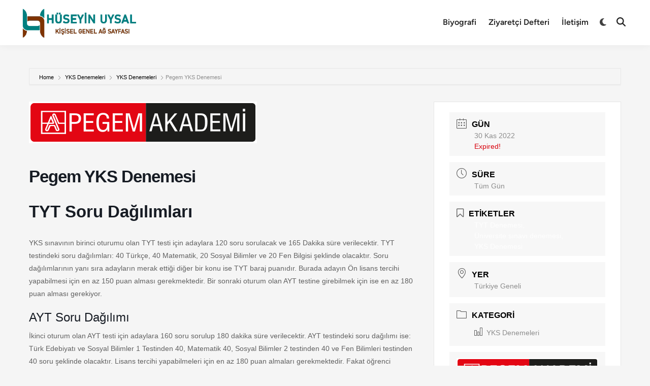

--- FILE ---
content_type: text/html; charset=UTF-8
request_url: https://huseyin-uysal.com/takvim/pegem-yks-denemesi/
body_size: 26444
content:
<!doctype html><html lang="tr"><head><meta charset="UTF-8"><meta name="viewport" content="width=device-width, initial-scale=1"><link rel="profile" href="https://gmpg.org/xfn/11"><meta name='robots' content='index, follow, max-image-preview:large, max-snippet:-1, max-video-preview:-1' />
 <script id="google_gtagjs-js-consent-mode-data-layer" src="[data-uri]" defer></script> <title>YKS Deneme TakvimiPegem YKS Denemesi TYT &amp; AYT Deneme Sınavları Hüseyin Uysal - Hüseyin Uysal - Kişisel Genel Ağ Sayfası Deneme Sınavlarının Zamanlarını Gösteren Site</title><meta name="description" content="TYT &amp; AYT Deneme sınavlarının ne zaman ve nerede yapılacağını öğrenebileceğiniz site." /><link rel="canonical" href="https://huseyin-uysal.com/takvim/pegem-yks-denemesi/" /><meta property="og:locale" content="tr_TR" /><meta property="og:type" content="article" /><meta property="og:title" content="YKS Deneme TakvimiPegem YKS Denemesi TYT &amp; AYT Deneme Sınavları Hüseyin Uysal - Hüseyin Uysal - Kişisel Genel Ağ Sayfası Deneme Sınavlarının Zamanlarını Gösteren Site" /><meta property="og:description" content="TYT &amp; AYT Deneme sınavlarının ne zaman ve nerede yapılacağını öğrenebileceğiniz site." /><meta property="og:url" content="https://huseyin-uysal.com/takvim/pegem-yks-denemesi/" /><meta property="og:site_name" content="Hüseyin Uysal - Kişisel Genel Ağ Sayfası" /><meta property="article:publisher" content="https://www.facebook.com/06huseyinuysal" /><meta property="article:modified_time" content="2023-01-23T12:16:29+00:00" /><meta property="og:image" content="https://huseyin-uysal.com/wp-content/uploads/2022/10/indir.png" /><meta property="og:image:width" content="449" /><meta property="og:image:height" content="82" /><meta property="og:image:type" content="image/png" /><meta name="twitter:card" content="summary_large_image" /><meta name="twitter:site" content="@huseyinuysal06" /><meta name="twitter:label1" content="Tahmini okuma süresi" /><meta name="twitter:data1" content="1 dakika" /> <script type="application/ld+json" class="yoast-schema-graph">{"@context":"https://schema.org","@graph":[{"@type":"WebPage","@id":"https://huseyin-uysal.com/takvim/pegem-yks-denemesi/","url":"https://huseyin-uysal.com/takvim/pegem-yks-denemesi/","name":"YKS Deneme TakvimiPegem YKS Denemesi TYT & AYT Deneme Sınavları Hüseyin Uysal - Hüseyin Uysal - Kişisel Genel Ağ Sayfası Deneme Sınavlarının Zamanlarını Gösteren Site","isPartOf":{"@id":"https://huseyin-uysal.com/#website"},"primaryImageOfPage":{"@id":"https://huseyin-uysal.com/takvim/pegem-yks-denemesi/#primaryimage"},"image":{"@id":"https://huseyin-uysal.com/takvim/pegem-yks-denemesi/#primaryimage"},"thumbnailUrl":"https://huseyin-uysal.com/wp-content/uploads/2022/10/indir.png","datePublished":"2022-10-29T09:40:03+00:00","dateModified":"2023-01-23T12:16:29+00:00","description":"TYT & AYT Deneme sınavlarının ne zaman ve nerede yapılacağını öğrenebileceğiniz site.","breadcrumb":{"@id":"https://huseyin-uysal.com/takvim/pegem-yks-denemesi/#breadcrumb"},"inLanguage":"tr","potentialAction":[{"@type":"ReadAction","target":["https://huseyin-uysal.com/takvim/pegem-yks-denemesi/"]}]},{"@type":"ImageObject","inLanguage":"tr","@id":"https://huseyin-uysal.com/takvim/pegem-yks-denemesi/#primaryimage","url":"https://huseyin-uysal.com/wp-content/uploads/2022/10/indir.png","contentUrl":"https://huseyin-uysal.com/wp-content/uploads/2022/10/indir.png","width":449,"height":82},{"@type":"BreadcrumbList","@id":"https://huseyin-uysal.com/takvim/pegem-yks-denemesi/#breadcrumb","itemListElement":[{"@type":"ListItem","position":1,"name":"Ana sayfa","item":"https://huseyin-uysal.com/"},{"@type":"ListItem","position":2,"name":"Events","item":"https://huseyin-uysal.com/takvim/"},{"@type":"ListItem","position":3,"name":"Pegem YKS Denemesi"}]},{"@type":"WebSite","@id":"https://huseyin-uysal.com/#website","url":"https://huseyin-uysal.com/","name":"Hüseyin Uysal Kişisel Genel Ağ Sitesi","description":"Türk Dili ve Edebiyatı Öğretmeni","publisher":{"@id":"https://huseyin-uysal.com/#/schema/person/d6ea879de7747efed6ce74b918000d98"},"alternateName":"Hüseyin Uysal Web sitesi","potentialAction":[{"@type":"SearchAction","target":{"@type":"EntryPoint","urlTemplate":"https://huseyin-uysal.com/?s={search_term_string}"},"query-input":{"@type":"PropertyValueSpecification","valueRequired":true,"valueName":"search_term_string"}}],"inLanguage":"tr"},{"@type":["Person","Organization"],"@id":"https://huseyin-uysal.com/#/schema/person/d6ea879de7747efed6ce74b918000d98","name":"Hüseyin UYSAL","image":{"@type":"ImageObject","inLanguage":"tr","@id":"https://huseyin-uysal.com/#/schema/person/image/","url":"https://huseyin-uysal.com/wp-content/uploads/2020/03/portre.png","contentUrl":"https://huseyin-uysal.com/wp-content/uploads/2020/03/portre.png","width":639,"height":1215,"caption":"Hüseyin UYSAL"},"logo":{"@id":"https://huseyin-uysal.com/#/schema/person/image/"},"description":"Ankara / Beypazarı İlçesinde Türk Dili ve Edebiyatı, Türkçe Öğretmenliği Yapmaktadır. Uzmanlık alanları: LGS Türkçe, TYT Türkçe, AYT Edebiyat","sameAs":["http://huseyin-uysal.com","https://www.facebook.com/06huseyinuysal","https://www.instagram.com/huseyinuysal06/","https://www.youtube.com/channel/UC6EeOcvIY2EeUy9_fOmPAQg"]}]}</script> <link rel='dns-prefetch' href='//cdn.jsdelivr.net' /><link rel='dns-prefetch' href='//www.googletagmanager.com' /><link rel='dns-prefetch' href='//pagead2.googlesyndication.com' /><link rel="alternate" type="application/rss+xml" title="Hüseyin Uysal - Kişisel Genel Ağ Sayfası &raquo; akışı" href="https://huseyin-uysal.com/feed/" /><link rel="alternate" type="application/rss+xml" title="Hüseyin Uysal - Kişisel Genel Ağ Sayfası &raquo; yorum akışı" href="https://huseyin-uysal.com/comments/feed/" /><link rel="alternate" type="application/rss+xml" title="Hüseyin Uysal - Kişisel Genel Ağ Sayfası &raquo; Pegem YKS Denemesi yorum akışı" href="https://huseyin-uysal.com/takvim/pegem-yks-denemesi/feed/" /><link rel="alternate" title="oEmbed (JSON)" type="application/json+oembed" href="https://huseyin-uysal.com/wp-json/oembed/1.0/embed?url=https%3A%2F%2Fhuseyin-uysal.com%2Ftakvim%2Fpegem-yks-denemesi%2F" /><link rel="alternate" title="oEmbed (XML)" type="text/xml+oembed" href="https://huseyin-uysal.com/wp-json/oembed/1.0/embed?url=https%3A%2F%2Fhuseyin-uysal.com%2Ftakvim%2Fpegem-yks-denemesi%2F&#038;format=xml" /><style id='wp-img-auto-sizes-contain-inline-css'>img:is([sizes=auto i],[sizes^="auto," i]){contain-intrinsic-size:3000px 1500px}
/*# sourceURL=wp-img-auto-sizes-contain-inline-css */</style><link data-optimized="1" rel='stylesheet' id='mec-select2-style-css' href='https://huseyin-uysal.com/wp-content/litespeed/css/a398efd14aef2e09e423b0b89bf669ba.css?ver=669ba' media='all' /><link data-optimized="1" rel='stylesheet' id='mec-font-icons-css' href='https://huseyin-uysal.com/wp-content/litespeed/css/95e16bff83f9d137da3257001aff0cb3.css?ver=f0cb3' media='all' /><link data-optimized="1" rel='stylesheet' id='mec-frontend-style-css' href='https://huseyin-uysal.com/wp-content/litespeed/css/e16a338f02879d1f6d49ce36ea7ae1a8.css?ver=ae1a8' media='all' /><link data-optimized="1" rel='stylesheet' id='mec-tooltip-style-css' href='https://huseyin-uysal.com/wp-content/litespeed/css/ed65c519f5305419ca3e53b336e81bef.css?ver=81bef' media='all' /><link data-optimized="1" rel='stylesheet' id='mec-tooltip-shadow-style-css' href='https://huseyin-uysal.com/wp-content/litespeed/css/d78581a446c79223a529de4377fc2fbd.css?ver=c2fbd' media='all' /><link data-optimized="1" rel='stylesheet' id='featherlight-css' href='https://huseyin-uysal.com/wp-content/litespeed/css/bd5965b49024fdfd1209eac096a2f761.css?ver=2f761' media='all' /><link data-optimized="1" rel='stylesheet' id='mec-lity-style-css' href='https://huseyin-uysal.com/wp-content/litespeed/css/c8b729bd83e6506194507272adaef159.css?ver=ef159' media='all' /><link data-optimized="1" rel='stylesheet' id='wp-block-library-css' href='https://huseyin-uysal.com/wp-content/litespeed/css/c9c92e10774300fb4050ebd7aa32b854.css?ver=2b854' media='all' /><style id='wp-block-gallery-inline-css'>.blocks-gallery-grid:not(.has-nested-images),.wp-block-gallery:not(.has-nested-images){display:flex;flex-wrap:wrap;list-style-type:none;margin:0;padding:0}.blocks-gallery-grid:not(.has-nested-images) .blocks-gallery-image,.blocks-gallery-grid:not(.has-nested-images) .blocks-gallery-item,.wp-block-gallery:not(.has-nested-images) .blocks-gallery-image,.wp-block-gallery:not(.has-nested-images) .blocks-gallery-item{display:flex;flex-direction:column;flex-grow:1;justify-content:center;margin:0 1em 1em 0;position:relative;width:calc(50% - 1em)}.blocks-gallery-grid:not(.has-nested-images) .blocks-gallery-image:nth-of-type(2n),.blocks-gallery-grid:not(.has-nested-images) .blocks-gallery-item:nth-of-type(2n),.wp-block-gallery:not(.has-nested-images) .blocks-gallery-image:nth-of-type(2n),.wp-block-gallery:not(.has-nested-images) .blocks-gallery-item:nth-of-type(2n){margin-right:0}.blocks-gallery-grid:not(.has-nested-images) .blocks-gallery-image figure,.blocks-gallery-grid:not(.has-nested-images) .blocks-gallery-item figure,.wp-block-gallery:not(.has-nested-images) .blocks-gallery-image figure,.wp-block-gallery:not(.has-nested-images) .blocks-gallery-item figure{align-items:flex-end;display:flex;height:100%;justify-content:flex-start;margin:0}.blocks-gallery-grid:not(.has-nested-images) .blocks-gallery-image img,.blocks-gallery-grid:not(.has-nested-images) .blocks-gallery-item img,.wp-block-gallery:not(.has-nested-images) .blocks-gallery-image img,.wp-block-gallery:not(.has-nested-images) .blocks-gallery-item img{display:block;height:auto;max-width:100%;width:auto}.blocks-gallery-grid:not(.has-nested-images) .blocks-gallery-image figcaption,.blocks-gallery-grid:not(.has-nested-images) .blocks-gallery-item figcaption,.wp-block-gallery:not(.has-nested-images) .blocks-gallery-image figcaption,.wp-block-gallery:not(.has-nested-images) .blocks-gallery-item figcaption{background:linear-gradient(0deg,#000000b3,#0000004d 70%,#0000);bottom:0;box-sizing:border-box;color:#fff;font-size:.8em;margin:0;max-height:100%;overflow:auto;padding:3em .77em .7em;position:absolute;text-align:center;width:100%;z-index:2}.blocks-gallery-grid:not(.has-nested-images) .blocks-gallery-image figcaption img,.blocks-gallery-grid:not(.has-nested-images) .blocks-gallery-item figcaption img,.wp-block-gallery:not(.has-nested-images) .blocks-gallery-image figcaption img,.wp-block-gallery:not(.has-nested-images) .blocks-gallery-item figcaption img{display:inline}.blocks-gallery-grid:not(.has-nested-images) figcaption,.wp-block-gallery:not(.has-nested-images) figcaption{flex-grow:1}.blocks-gallery-grid:not(.has-nested-images).is-cropped .blocks-gallery-image a,.blocks-gallery-grid:not(.has-nested-images).is-cropped .blocks-gallery-image img,.blocks-gallery-grid:not(.has-nested-images).is-cropped .blocks-gallery-item a,.blocks-gallery-grid:not(.has-nested-images).is-cropped .blocks-gallery-item img,.wp-block-gallery:not(.has-nested-images).is-cropped .blocks-gallery-image a,.wp-block-gallery:not(.has-nested-images).is-cropped .blocks-gallery-image img,.wp-block-gallery:not(.has-nested-images).is-cropped .blocks-gallery-item a,.wp-block-gallery:not(.has-nested-images).is-cropped .blocks-gallery-item img{flex:1;height:100%;object-fit:cover;width:100%}.blocks-gallery-grid:not(.has-nested-images).columns-1 .blocks-gallery-image,.blocks-gallery-grid:not(.has-nested-images).columns-1 .blocks-gallery-item,.wp-block-gallery:not(.has-nested-images).columns-1 .blocks-gallery-image,.wp-block-gallery:not(.has-nested-images).columns-1 .blocks-gallery-item{margin-right:0;width:100%}@media (min-width:600px){.blocks-gallery-grid:not(.has-nested-images).columns-3 .blocks-gallery-image,.blocks-gallery-grid:not(.has-nested-images).columns-3 .blocks-gallery-item,.wp-block-gallery:not(.has-nested-images).columns-3 .blocks-gallery-image,.wp-block-gallery:not(.has-nested-images).columns-3 .blocks-gallery-item{margin-right:1em;width:calc(33.33333% - .66667em)}.blocks-gallery-grid:not(.has-nested-images).columns-4 .blocks-gallery-image,.blocks-gallery-grid:not(.has-nested-images).columns-4 .blocks-gallery-item,.wp-block-gallery:not(.has-nested-images).columns-4 .blocks-gallery-image,.wp-block-gallery:not(.has-nested-images).columns-4 .blocks-gallery-item{margin-right:1em;width:calc(25% - .75em)}.blocks-gallery-grid:not(.has-nested-images).columns-5 .blocks-gallery-image,.blocks-gallery-grid:not(.has-nested-images).columns-5 .blocks-gallery-item,.wp-block-gallery:not(.has-nested-images).columns-5 .blocks-gallery-image,.wp-block-gallery:not(.has-nested-images).columns-5 .blocks-gallery-item{margin-right:1em;width:calc(20% - .8em)}.blocks-gallery-grid:not(.has-nested-images).columns-6 .blocks-gallery-image,.blocks-gallery-grid:not(.has-nested-images).columns-6 .blocks-gallery-item,.wp-block-gallery:not(.has-nested-images).columns-6 .blocks-gallery-image,.wp-block-gallery:not(.has-nested-images).columns-6 .blocks-gallery-item{margin-right:1em;width:calc(16.66667% - .83333em)}.blocks-gallery-grid:not(.has-nested-images).columns-7 .blocks-gallery-image,.blocks-gallery-grid:not(.has-nested-images).columns-7 .blocks-gallery-item,.wp-block-gallery:not(.has-nested-images).columns-7 .blocks-gallery-image,.wp-block-gallery:not(.has-nested-images).columns-7 .blocks-gallery-item{margin-right:1em;width:calc(14.28571% - .85714em)}.blocks-gallery-grid:not(.has-nested-images).columns-8 .blocks-gallery-image,.blocks-gallery-grid:not(.has-nested-images).columns-8 .blocks-gallery-item,.wp-block-gallery:not(.has-nested-images).columns-8 .blocks-gallery-image,.wp-block-gallery:not(.has-nested-images).columns-8 .blocks-gallery-item{margin-right:1em;width:calc(12.5% - .875em)}.blocks-gallery-grid:not(.has-nested-images).columns-1 .blocks-gallery-image:nth-of-type(1n),.blocks-gallery-grid:not(.has-nested-images).columns-1 .blocks-gallery-item:nth-of-type(1n),.blocks-gallery-grid:not(.has-nested-images).columns-2 .blocks-gallery-image:nth-of-type(2n),.blocks-gallery-grid:not(.has-nested-images).columns-2 .blocks-gallery-item:nth-of-type(2n),.blocks-gallery-grid:not(.has-nested-images).columns-3 .blocks-gallery-image:nth-of-type(3n),.blocks-gallery-grid:not(.has-nested-images).columns-3 .blocks-gallery-item:nth-of-type(3n),.blocks-gallery-grid:not(.has-nested-images).columns-4 .blocks-gallery-image:nth-of-type(4n),.blocks-gallery-grid:not(.has-nested-images).columns-4 .blocks-gallery-item:nth-of-type(4n),.blocks-gallery-grid:not(.has-nested-images).columns-5 .blocks-gallery-image:nth-of-type(5n),.blocks-gallery-grid:not(.has-nested-images).columns-5 .blocks-gallery-item:nth-of-type(5n),.blocks-gallery-grid:not(.has-nested-images).columns-6 .blocks-gallery-image:nth-of-type(6n),.blocks-gallery-grid:not(.has-nested-images).columns-6 .blocks-gallery-item:nth-of-type(6n),.blocks-gallery-grid:not(.has-nested-images).columns-7 .blocks-gallery-image:nth-of-type(7n),.blocks-gallery-grid:not(.has-nested-images).columns-7 .blocks-gallery-item:nth-of-type(7n),.blocks-gallery-grid:not(.has-nested-images).columns-8 .blocks-gallery-image:nth-of-type(8n),.blocks-gallery-grid:not(.has-nested-images).columns-8 .blocks-gallery-item:nth-of-type(8n),.wp-block-gallery:not(.has-nested-images).columns-1 .blocks-gallery-image:nth-of-type(1n),.wp-block-gallery:not(.has-nested-images).columns-1 .blocks-gallery-item:nth-of-type(1n),.wp-block-gallery:not(.has-nested-images).columns-2 .blocks-gallery-image:nth-of-type(2n),.wp-block-gallery:not(.has-nested-images).columns-2 .blocks-gallery-item:nth-of-type(2n),.wp-block-gallery:not(.has-nested-images).columns-3 .blocks-gallery-image:nth-of-type(3n),.wp-block-gallery:not(.has-nested-images).columns-3 .blocks-gallery-item:nth-of-type(3n),.wp-block-gallery:not(.has-nested-images).columns-4 .blocks-gallery-image:nth-of-type(4n),.wp-block-gallery:not(.has-nested-images).columns-4 .blocks-gallery-item:nth-of-type(4n),.wp-block-gallery:not(.has-nested-images).columns-5 .blocks-gallery-image:nth-of-type(5n),.wp-block-gallery:not(.has-nested-images).columns-5 .blocks-gallery-item:nth-of-type(5n),.wp-block-gallery:not(.has-nested-images).columns-6 .blocks-gallery-image:nth-of-type(6n),.wp-block-gallery:not(.has-nested-images).columns-6 .blocks-gallery-item:nth-of-type(6n),.wp-block-gallery:not(.has-nested-images).columns-7 .blocks-gallery-image:nth-of-type(7n),.wp-block-gallery:not(.has-nested-images).columns-7 .blocks-gallery-item:nth-of-type(7n),.wp-block-gallery:not(.has-nested-images).columns-8 .blocks-gallery-image:nth-of-type(8n),.wp-block-gallery:not(.has-nested-images).columns-8 .blocks-gallery-item:nth-of-type(8n){margin-right:0}}.blocks-gallery-grid:not(.has-nested-images) .blocks-gallery-image:last-child,.blocks-gallery-grid:not(.has-nested-images) .blocks-gallery-item:last-child,.wp-block-gallery:not(.has-nested-images) .blocks-gallery-image:last-child,.wp-block-gallery:not(.has-nested-images) .blocks-gallery-item:last-child{margin-right:0}.blocks-gallery-grid:not(.has-nested-images).alignleft,.blocks-gallery-grid:not(.has-nested-images).alignright,.wp-block-gallery:not(.has-nested-images).alignleft,.wp-block-gallery:not(.has-nested-images).alignright{max-width:420px;width:100%}.blocks-gallery-grid:not(.has-nested-images).aligncenter .blocks-gallery-item figure,.wp-block-gallery:not(.has-nested-images).aligncenter .blocks-gallery-item figure{justify-content:center}.wp-block-gallery:not(.is-cropped) .blocks-gallery-item{align-self:flex-start}figure.wp-block-gallery.has-nested-images{align-items:normal}.wp-block-gallery.has-nested-images figure.wp-block-image:not(#individual-image){margin:0;width:calc(50% - var(--wp--style--unstable-gallery-gap, 16px)/2)}.wp-block-gallery.has-nested-images figure.wp-block-image{box-sizing:border-box;display:flex;flex-direction:column;flex-grow:1;justify-content:center;max-width:100%;position:relative}.wp-block-gallery.has-nested-images figure.wp-block-image>a,.wp-block-gallery.has-nested-images figure.wp-block-image>div{flex-direction:column;flex-grow:1;margin:0}.wp-block-gallery.has-nested-images figure.wp-block-image img{display:block;height:auto;max-width:100%!important;width:auto}.wp-block-gallery.has-nested-images figure.wp-block-image figcaption,.wp-block-gallery.has-nested-images figure.wp-block-image:has(figcaption):before{bottom:0;left:0;max-height:100%;position:absolute;right:0}.wp-block-gallery.has-nested-images figure.wp-block-image:has(figcaption):before{backdrop-filter:blur(3px);content:"";height:100%;-webkit-mask-image:linear-gradient(0deg,#000 20%,#0000);mask-image:linear-gradient(0deg,#000 20%,#0000);max-height:40%;pointer-events:none}.wp-block-gallery.has-nested-images figure.wp-block-image figcaption{box-sizing:border-box;color:#fff;font-size:13px;margin:0;overflow:auto;padding:1em;text-align:center;text-shadow:0 0 1.5px #000}.wp-block-gallery.has-nested-images figure.wp-block-image figcaption::-webkit-scrollbar{height:12px;width:12px}.wp-block-gallery.has-nested-images figure.wp-block-image figcaption::-webkit-scrollbar-track{background-color:initial}.wp-block-gallery.has-nested-images figure.wp-block-image figcaption::-webkit-scrollbar-thumb{background-clip:padding-box;background-color:initial;border:3px solid #0000;border-radius:8px}.wp-block-gallery.has-nested-images figure.wp-block-image figcaption:focus-within::-webkit-scrollbar-thumb,.wp-block-gallery.has-nested-images figure.wp-block-image figcaption:focus::-webkit-scrollbar-thumb,.wp-block-gallery.has-nested-images figure.wp-block-image figcaption:hover::-webkit-scrollbar-thumb{background-color:#fffc}.wp-block-gallery.has-nested-images figure.wp-block-image figcaption{scrollbar-color:#0000 #0000;scrollbar-gutter:stable both-edges;scrollbar-width:thin}.wp-block-gallery.has-nested-images figure.wp-block-image figcaption:focus,.wp-block-gallery.has-nested-images figure.wp-block-image figcaption:focus-within,.wp-block-gallery.has-nested-images figure.wp-block-image figcaption:hover{scrollbar-color:#fffc #0000}.wp-block-gallery.has-nested-images figure.wp-block-image figcaption{will-change:transform}@media (hover:none){.wp-block-gallery.has-nested-images figure.wp-block-image figcaption{scrollbar-color:#fffc #0000}}.wp-block-gallery.has-nested-images figure.wp-block-image figcaption{background:linear-gradient(0deg,#0006,#0000)}.wp-block-gallery.has-nested-images figure.wp-block-image figcaption img{display:inline}.wp-block-gallery.has-nested-images figure.wp-block-image figcaption a{color:inherit}.wp-block-gallery.has-nested-images figure.wp-block-image.has-custom-border img{box-sizing:border-box}.wp-block-gallery.has-nested-images figure.wp-block-image.has-custom-border>a,.wp-block-gallery.has-nested-images figure.wp-block-image.has-custom-border>div,.wp-block-gallery.has-nested-images figure.wp-block-image.is-style-rounded>a,.wp-block-gallery.has-nested-images figure.wp-block-image.is-style-rounded>div{flex:1 1 auto}.wp-block-gallery.has-nested-images figure.wp-block-image.has-custom-border figcaption,.wp-block-gallery.has-nested-images figure.wp-block-image.is-style-rounded figcaption{background:none;color:inherit;flex:initial;margin:0;padding:10px 10px 9px;position:relative;text-shadow:none}.wp-block-gallery.has-nested-images figure.wp-block-image.has-custom-border:before,.wp-block-gallery.has-nested-images figure.wp-block-image.is-style-rounded:before{content:none}.wp-block-gallery.has-nested-images figcaption{flex-basis:100%;flex-grow:1;text-align:center}.wp-block-gallery.has-nested-images:not(.is-cropped) figure.wp-block-image:not(#individual-image){margin-bottom:auto;margin-top:0}.wp-block-gallery.has-nested-images.is-cropped figure.wp-block-image:not(#individual-image){align-self:inherit}.wp-block-gallery.has-nested-images.is-cropped figure.wp-block-image:not(#individual-image)>a,.wp-block-gallery.has-nested-images.is-cropped figure.wp-block-image:not(#individual-image)>div:not(.components-drop-zone){display:flex}.wp-block-gallery.has-nested-images.is-cropped figure.wp-block-image:not(#individual-image) a,.wp-block-gallery.has-nested-images.is-cropped figure.wp-block-image:not(#individual-image) img{flex:1 0 0%;height:100%;object-fit:cover;width:100%}.wp-block-gallery.has-nested-images.columns-1 figure.wp-block-image:not(#individual-image){width:100%}@media (min-width:600px){.wp-block-gallery.has-nested-images.columns-3 figure.wp-block-image:not(#individual-image){width:calc(33.33333% - var(--wp--style--unstable-gallery-gap, 16px)*.66667)}.wp-block-gallery.has-nested-images.columns-4 figure.wp-block-image:not(#individual-image){width:calc(25% - var(--wp--style--unstable-gallery-gap, 16px)*.75)}.wp-block-gallery.has-nested-images.columns-5 figure.wp-block-image:not(#individual-image){width:calc(20% - var(--wp--style--unstable-gallery-gap, 16px)*.8)}.wp-block-gallery.has-nested-images.columns-6 figure.wp-block-image:not(#individual-image){width:calc(16.66667% - var(--wp--style--unstable-gallery-gap, 16px)*.83333)}.wp-block-gallery.has-nested-images.columns-7 figure.wp-block-image:not(#individual-image){width:calc(14.28571% - var(--wp--style--unstable-gallery-gap, 16px)*.85714)}.wp-block-gallery.has-nested-images.columns-8 figure.wp-block-image:not(#individual-image){width:calc(12.5% - var(--wp--style--unstable-gallery-gap, 16px)*.875)}.wp-block-gallery.has-nested-images.columns-default figure.wp-block-image:not(#individual-image){width:calc(33.33% - var(--wp--style--unstable-gallery-gap, 16px)*.66667)}.wp-block-gallery.has-nested-images.columns-default figure.wp-block-image:not(#individual-image):first-child:nth-last-child(2),.wp-block-gallery.has-nested-images.columns-default figure.wp-block-image:not(#individual-image):first-child:nth-last-child(2)~figure.wp-block-image:not(#individual-image){width:calc(50% - var(--wp--style--unstable-gallery-gap, 16px)*.5)}.wp-block-gallery.has-nested-images.columns-default figure.wp-block-image:not(#individual-image):first-child:last-child{width:100%}}.wp-block-gallery.has-nested-images.alignleft,.wp-block-gallery.has-nested-images.alignright{max-width:420px;width:100%}.wp-block-gallery.has-nested-images.aligncenter{justify-content:center}
/*# sourceURL=https://huseyin-uysal.com/wp-includes/blocks/gallery/style.min.css */</style><style id='wp-block-gallery-theme-inline-css'>.blocks-gallery-caption{color:#555;font-size:13px;text-align:center}.is-dark-theme .blocks-gallery-caption{color:#ffffffa6}
/*# sourceURL=https://huseyin-uysal.com/wp-includes/blocks/gallery/theme.min.css */</style><style id='wp-block-image-inline-css'>.wp-block-image>a,.wp-block-image>figure>a{display:inline-block}.wp-block-image img{box-sizing:border-box;height:auto;max-width:100%;vertical-align:bottom}@media not (prefers-reduced-motion){.wp-block-image img.hide{visibility:hidden}.wp-block-image img.show{animation:show-content-image .4s}}.wp-block-image[style*=border-radius] img,.wp-block-image[style*=border-radius]>a{border-radius:inherit}.wp-block-image.has-custom-border img{box-sizing:border-box}.wp-block-image.aligncenter{text-align:center}.wp-block-image.alignfull>a,.wp-block-image.alignwide>a{width:100%}.wp-block-image.alignfull img,.wp-block-image.alignwide img{height:auto;width:100%}.wp-block-image .aligncenter,.wp-block-image .alignleft,.wp-block-image .alignright,.wp-block-image.aligncenter,.wp-block-image.alignleft,.wp-block-image.alignright{display:table}.wp-block-image .aligncenter>figcaption,.wp-block-image .alignleft>figcaption,.wp-block-image .alignright>figcaption,.wp-block-image.aligncenter>figcaption,.wp-block-image.alignleft>figcaption,.wp-block-image.alignright>figcaption{caption-side:bottom;display:table-caption}.wp-block-image .alignleft{float:left;margin:.5em 1em .5em 0}.wp-block-image .alignright{float:right;margin:.5em 0 .5em 1em}.wp-block-image .aligncenter{margin-left:auto;margin-right:auto}.wp-block-image :where(figcaption){margin-bottom:1em;margin-top:.5em}.wp-block-image.is-style-circle-mask img{border-radius:9999px}@supports ((-webkit-mask-image:none) or (mask-image:none)) or (-webkit-mask-image:none){.wp-block-image.is-style-circle-mask img{border-radius:0;-webkit-mask-image:url('data:image/svg+xml;utf8,<svg viewBox="0 0 100 100" xmlns="http://www.w3.org/2000/svg"><circle cx="50" cy="50" r="50"/></svg>');mask-image:url('data:image/svg+xml;utf8,<svg viewBox="0 0 100 100" xmlns="http://www.w3.org/2000/svg"><circle cx="50" cy="50" r="50"/></svg>');mask-mode:alpha;-webkit-mask-position:center;mask-position:center;-webkit-mask-repeat:no-repeat;mask-repeat:no-repeat;-webkit-mask-size:contain;mask-size:contain}}:root :where(.wp-block-image.is-style-rounded img,.wp-block-image .is-style-rounded img){border-radius:9999px}.wp-block-image figure{margin:0}.wp-lightbox-container{display:flex;flex-direction:column;position:relative}.wp-lightbox-container img{cursor:zoom-in}.wp-lightbox-container img:hover+button{opacity:1}.wp-lightbox-container button{align-items:center;backdrop-filter:blur(16px) saturate(180%);background-color:#5a5a5a40;border:none;border-radius:4px;cursor:zoom-in;display:flex;height:20px;justify-content:center;opacity:0;padding:0;position:absolute;right:16px;text-align:center;top:16px;width:20px;z-index:100}@media not (prefers-reduced-motion){.wp-lightbox-container button{transition:opacity .2s ease}}.wp-lightbox-container button:focus-visible{outline:3px auto #5a5a5a40;outline:3px auto -webkit-focus-ring-color;outline-offset:3px}.wp-lightbox-container button:hover{cursor:pointer;opacity:1}.wp-lightbox-container button:focus{opacity:1}.wp-lightbox-container button:focus,.wp-lightbox-container button:hover,.wp-lightbox-container button:not(:hover):not(:active):not(.has-background){background-color:#5a5a5a40;border:none}.wp-lightbox-overlay{box-sizing:border-box;cursor:zoom-out;height:100vh;left:0;overflow:hidden;position:fixed;top:0;visibility:hidden;width:100%;z-index:100000}.wp-lightbox-overlay .close-button{align-items:center;cursor:pointer;display:flex;justify-content:center;min-height:40px;min-width:40px;padding:0;position:absolute;right:calc(env(safe-area-inset-right) + 16px);top:calc(env(safe-area-inset-top) + 16px);z-index:5000000}.wp-lightbox-overlay .close-button:focus,.wp-lightbox-overlay .close-button:hover,.wp-lightbox-overlay .close-button:not(:hover):not(:active):not(.has-background){background:none;border:none}.wp-lightbox-overlay .lightbox-image-container{height:var(--wp--lightbox-container-height);left:50%;overflow:hidden;position:absolute;top:50%;transform:translate(-50%,-50%);transform-origin:top left;width:var(--wp--lightbox-container-width);z-index:9999999999}.wp-lightbox-overlay .wp-block-image{align-items:center;box-sizing:border-box;display:flex;height:100%;justify-content:center;margin:0;position:relative;transform-origin:0 0;width:100%;z-index:3000000}.wp-lightbox-overlay .wp-block-image img{height:var(--wp--lightbox-image-height);min-height:var(--wp--lightbox-image-height);min-width:var(--wp--lightbox-image-width);width:var(--wp--lightbox-image-width)}.wp-lightbox-overlay .wp-block-image figcaption{display:none}.wp-lightbox-overlay button{background:none;border:none}.wp-lightbox-overlay .scrim{background-color:#fff;height:100%;opacity:.9;position:absolute;width:100%;z-index:2000000}.wp-lightbox-overlay.active{visibility:visible}@media not (prefers-reduced-motion){.wp-lightbox-overlay.active{animation:turn-on-visibility .25s both}.wp-lightbox-overlay.active img{animation:turn-on-visibility .35s both}.wp-lightbox-overlay.show-closing-animation:not(.active){animation:turn-off-visibility .35s both}.wp-lightbox-overlay.show-closing-animation:not(.active) img{animation:turn-off-visibility .25s both}.wp-lightbox-overlay.zoom.active{animation:none;opacity:1;visibility:visible}.wp-lightbox-overlay.zoom.active .lightbox-image-container{animation:lightbox-zoom-in .4s}.wp-lightbox-overlay.zoom.active .lightbox-image-container img{animation:none}.wp-lightbox-overlay.zoom.active .scrim{animation:turn-on-visibility .4s forwards}.wp-lightbox-overlay.zoom.show-closing-animation:not(.active){animation:none}.wp-lightbox-overlay.zoom.show-closing-animation:not(.active) .lightbox-image-container{animation:lightbox-zoom-out .4s}.wp-lightbox-overlay.zoom.show-closing-animation:not(.active) .lightbox-image-container img{animation:none}.wp-lightbox-overlay.zoom.show-closing-animation:not(.active) .scrim{animation:turn-off-visibility .4s forwards}}@keyframes show-content-image{0%{visibility:hidden}99%{visibility:hidden}to{visibility:visible}}@keyframes turn-on-visibility{0%{opacity:0}to{opacity:1}}@keyframes turn-off-visibility{0%{opacity:1;visibility:visible}99%{opacity:0;visibility:visible}to{opacity:0;visibility:hidden}}@keyframes lightbox-zoom-in{0%{transform:translate(calc((-100vw + var(--wp--lightbox-scrollbar-width))/2 + var(--wp--lightbox-initial-left-position)),calc(-50vh + var(--wp--lightbox-initial-top-position))) scale(var(--wp--lightbox-scale))}to{transform:translate(-50%,-50%) scale(1)}}@keyframes lightbox-zoom-out{0%{transform:translate(-50%,-50%) scale(1);visibility:visible}99%{visibility:visible}to{transform:translate(calc((-100vw + var(--wp--lightbox-scrollbar-width))/2 + var(--wp--lightbox-initial-left-position)),calc(-50vh + var(--wp--lightbox-initial-top-position))) scale(var(--wp--lightbox-scale));visibility:hidden}}
/*# sourceURL=https://huseyin-uysal.com/wp-includes/blocks/image/style.min.css */</style><style id='wp-block-image-theme-inline-css'>:root :where(.wp-block-image figcaption){color:#555;font-size:13px;text-align:center}.is-dark-theme :root :where(.wp-block-image figcaption){color:#ffffffa6}.wp-block-image{margin:0 0 1em}
/*# sourceURL=https://huseyin-uysal.com/wp-includes/blocks/image/theme.min.css */</style><style id='global-styles-inline-css'>:root{--wp--preset--aspect-ratio--square: 1;--wp--preset--aspect-ratio--4-3: 4/3;--wp--preset--aspect-ratio--3-4: 3/4;--wp--preset--aspect-ratio--3-2: 3/2;--wp--preset--aspect-ratio--2-3: 2/3;--wp--preset--aspect-ratio--16-9: 16/9;--wp--preset--aspect-ratio--9-16: 9/16;--wp--preset--color--black: #000000;--wp--preset--color--cyan-bluish-gray: #abb8c3;--wp--preset--color--white: #ffffff;--wp--preset--color--pale-pink: #f78da7;--wp--preset--color--vivid-red: #cf2e2e;--wp--preset--color--luminous-vivid-orange: #ff6900;--wp--preset--color--luminous-vivid-amber: #fcb900;--wp--preset--color--light-green-cyan: #7bdcb5;--wp--preset--color--vivid-green-cyan: #00d084;--wp--preset--color--pale-cyan-blue: #8ed1fc;--wp--preset--color--vivid-cyan-blue: #0693e3;--wp--preset--color--vivid-purple: #9b51e0;--wp--preset--gradient--vivid-cyan-blue-to-vivid-purple: linear-gradient(135deg,rgb(6,147,227) 0%,rgb(155,81,224) 100%);--wp--preset--gradient--light-green-cyan-to-vivid-green-cyan: linear-gradient(135deg,rgb(122,220,180) 0%,rgb(0,208,130) 100%);--wp--preset--gradient--luminous-vivid-amber-to-luminous-vivid-orange: linear-gradient(135deg,rgb(252,185,0) 0%,rgb(255,105,0) 100%);--wp--preset--gradient--luminous-vivid-orange-to-vivid-red: linear-gradient(135deg,rgb(255,105,0) 0%,rgb(207,46,46) 100%);--wp--preset--gradient--very-light-gray-to-cyan-bluish-gray: linear-gradient(135deg,rgb(238,238,238) 0%,rgb(169,184,195) 100%);--wp--preset--gradient--cool-to-warm-spectrum: linear-gradient(135deg,rgb(74,234,220) 0%,rgb(151,120,209) 20%,rgb(207,42,186) 40%,rgb(238,44,130) 60%,rgb(251,105,98) 80%,rgb(254,248,76) 100%);--wp--preset--gradient--blush-light-purple: linear-gradient(135deg,rgb(255,206,236) 0%,rgb(152,150,240) 100%);--wp--preset--gradient--blush-bordeaux: linear-gradient(135deg,rgb(254,205,165) 0%,rgb(254,45,45) 50%,rgb(107,0,62) 100%);--wp--preset--gradient--luminous-dusk: linear-gradient(135deg,rgb(255,203,112) 0%,rgb(199,81,192) 50%,rgb(65,88,208) 100%);--wp--preset--gradient--pale-ocean: linear-gradient(135deg,rgb(255,245,203) 0%,rgb(182,227,212) 50%,rgb(51,167,181) 100%);--wp--preset--gradient--electric-grass: linear-gradient(135deg,rgb(202,248,128) 0%,rgb(113,206,126) 100%);--wp--preset--gradient--midnight: linear-gradient(135deg,rgb(2,3,129) 0%,rgb(40,116,252) 100%);--wp--preset--font-size--small: 13px;--wp--preset--font-size--medium: 20px;--wp--preset--font-size--large: 36px;--wp--preset--font-size--x-large: 42px;--wp--preset--spacing--20: 0.44rem;--wp--preset--spacing--30: 0.67rem;--wp--preset--spacing--40: 1rem;--wp--preset--spacing--50: 1.5rem;--wp--preset--spacing--60: 2.25rem;--wp--preset--spacing--70: 3.38rem;--wp--preset--spacing--80: 5.06rem;--wp--preset--shadow--natural: 6px 6px 9px rgba(0, 0, 0, 0.2);--wp--preset--shadow--deep: 12px 12px 50px rgba(0, 0, 0, 0.4);--wp--preset--shadow--sharp: 6px 6px 0px rgba(0, 0, 0, 0.2);--wp--preset--shadow--outlined: 6px 6px 0px -3px rgb(255, 255, 255), 6px 6px rgb(0, 0, 0);--wp--preset--shadow--crisp: 6px 6px 0px rgb(0, 0, 0);}:where(.is-layout-flex){gap: 0.5em;}:where(.is-layout-grid){gap: 0.5em;}body .is-layout-flex{display: flex;}.is-layout-flex{flex-wrap: wrap;align-items: center;}.is-layout-flex > :is(*, div){margin: 0;}body .is-layout-grid{display: grid;}.is-layout-grid > :is(*, div){margin: 0;}:where(.wp-block-columns.is-layout-flex){gap: 2em;}:where(.wp-block-columns.is-layout-grid){gap: 2em;}:where(.wp-block-post-template.is-layout-flex){gap: 1.25em;}:where(.wp-block-post-template.is-layout-grid){gap: 1.25em;}.has-black-color{color: var(--wp--preset--color--black) !important;}.has-cyan-bluish-gray-color{color: var(--wp--preset--color--cyan-bluish-gray) !important;}.has-white-color{color: var(--wp--preset--color--white) !important;}.has-pale-pink-color{color: var(--wp--preset--color--pale-pink) !important;}.has-vivid-red-color{color: var(--wp--preset--color--vivid-red) !important;}.has-luminous-vivid-orange-color{color: var(--wp--preset--color--luminous-vivid-orange) !important;}.has-luminous-vivid-amber-color{color: var(--wp--preset--color--luminous-vivid-amber) !important;}.has-light-green-cyan-color{color: var(--wp--preset--color--light-green-cyan) !important;}.has-vivid-green-cyan-color{color: var(--wp--preset--color--vivid-green-cyan) !important;}.has-pale-cyan-blue-color{color: var(--wp--preset--color--pale-cyan-blue) !important;}.has-vivid-cyan-blue-color{color: var(--wp--preset--color--vivid-cyan-blue) !important;}.has-vivid-purple-color{color: var(--wp--preset--color--vivid-purple) !important;}.has-black-background-color{background-color: var(--wp--preset--color--black) !important;}.has-cyan-bluish-gray-background-color{background-color: var(--wp--preset--color--cyan-bluish-gray) !important;}.has-white-background-color{background-color: var(--wp--preset--color--white) !important;}.has-pale-pink-background-color{background-color: var(--wp--preset--color--pale-pink) !important;}.has-vivid-red-background-color{background-color: var(--wp--preset--color--vivid-red) !important;}.has-luminous-vivid-orange-background-color{background-color: var(--wp--preset--color--luminous-vivid-orange) !important;}.has-luminous-vivid-amber-background-color{background-color: var(--wp--preset--color--luminous-vivid-amber) !important;}.has-light-green-cyan-background-color{background-color: var(--wp--preset--color--light-green-cyan) !important;}.has-vivid-green-cyan-background-color{background-color: var(--wp--preset--color--vivid-green-cyan) !important;}.has-pale-cyan-blue-background-color{background-color: var(--wp--preset--color--pale-cyan-blue) !important;}.has-vivid-cyan-blue-background-color{background-color: var(--wp--preset--color--vivid-cyan-blue) !important;}.has-vivid-purple-background-color{background-color: var(--wp--preset--color--vivid-purple) !important;}.has-black-border-color{border-color: var(--wp--preset--color--black) !important;}.has-cyan-bluish-gray-border-color{border-color: var(--wp--preset--color--cyan-bluish-gray) !important;}.has-white-border-color{border-color: var(--wp--preset--color--white) !important;}.has-pale-pink-border-color{border-color: var(--wp--preset--color--pale-pink) !important;}.has-vivid-red-border-color{border-color: var(--wp--preset--color--vivid-red) !important;}.has-luminous-vivid-orange-border-color{border-color: var(--wp--preset--color--luminous-vivid-orange) !important;}.has-luminous-vivid-amber-border-color{border-color: var(--wp--preset--color--luminous-vivid-amber) !important;}.has-light-green-cyan-border-color{border-color: var(--wp--preset--color--light-green-cyan) !important;}.has-vivid-green-cyan-border-color{border-color: var(--wp--preset--color--vivid-green-cyan) !important;}.has-pale-cyan-blue-border-color{border-color: var(--wp--preset--color--pale-cyan-blue) !important;}.has-vivid-cyan-blue-border-color{border-color: var(--wp--preset--color--vivid-cyan-blue) !important;}.has-vivid-purple-border-color{border-color: var(--wp--preset--color--vivid-purple) !important;}.has-vivid-cyan-blue-to-vivid-purple-gradient-background{background: var(--wp--preset--gradient--vivid-cyan-blue-to-vivid-purple) !important;}.has-light-green-cyan-to-vivid-green-cyan-gradient-background{background: var(--wp--preset--gradient--light-green-cyan-to-vivid-green-cyan) !important;}.has-luminous-vivid-amber-to-luminous-vivid-orange-gradient-background{background: var(--wp--preset--gradient--luminous-vivid-amber-to-luminous-vivid-orange) !important;}.has-luminous-vivid-orange-to-vivid-red-gradient-background{background: var(--wp--preset--gradient--luminous-vivid-orange-to-vivid-red) !important;}.has-very-light-gray-to-cyan-bluish-gray-gradient-background{background: var(--wp--preset--gradient--very-light-gray-to-cyan-bluish-gray) !important;}.has-cool-to-warm-spectrum-gradient-background{background: var(--wp--preset--gradient--cool-to-warm-spectrum) !important;}.has-blush-light-purple-gradient-background{background: var(--wp--preset--gradient--blush-light-purple) !important;}.has-blush-bordeaux-gradient-background{background: var(--wp--preset--gradient--blush-bordeaux) !important;}.has-luminous-dusk-gradient-background{background: var(--wp--preset--gradient--luminous-dusk) !important;}.has-pale-ocean-gradient-background{background: var(--wp--preset--gradient--pale-ocean) !important;}.has-electric-grass-gradient-background{background: var(--wp--preset--gradient--electric-grass) !important;}.has-midnight-gradient-background{background: var(--wp--preset--gradient--midnight) !important;}.has-small-font-size{font-size: var(--wp--preset--font-size--small) !important;}.has-medium-font-size{font-size: var(--wp--preset--font-size--medium) !important;}.has-large-font-size{font-size: var(--wp--preset--font-size--large) !important;}.has-x-large-font-size{font-size: var(--wp--preset--font-size--x-large) !important;}
/*# sourceURL=global-styles-inline-css */</style><style id='core-block-supports-inline-css'>.wp-block-gallery.wp-block-gallery-1{--wp--style--unstable-gallery-gap:var( --wp--style--gallery-gap-default, var( --gallery-block--gutter-size, var( --wp--style--block-gap, 0.5em ) ) );gap:var( --wp--style--gallery-gap-default, var( --gallery-block--gutter-size, var( --wp--style--block-gap, 0.5em ) ) );}
/*# sourceURL=core-block-supports-inline-css */</style><style id='classic-theme-styles-inline-css'>/*! This file is auto-generated */
.wp-block-button__link{color:#fff;background-color:#32373c;border-radius:9999px;box-shadow:none;text-decoration:none;padding:calc(.667em + 2px) calc(1.333em + 2px);font-size:1.125em}.wp-block-file__button{background:#32373c;color:#fff;text-decoration:none}
/*# sourceURL=/wp-includes/css/classic-themes.min.css */</style><link data-optimized="1" rel='stylesheet' id='contact-form-7-css' href='https://huseyin-uysal.com/wp-content/litespeed/css/3af1985f84aa76213c5cb79b62bbb520.css?ver=bb520' media='all' /><link data-optimized="1" rel='stylesheet' id='wpdm-fonticon-css' href='https://huseyin-uysal.com/wp-content/litespeed/css/2ca1f1116606e1fb2cc8ba05bd5f52ae.css?ver=f52ae' media='all' /><link data-optimized="1" rel='stylesheet' id='wpdm-front-css' href='https://huseyin-uysal.com/wp-content/litespeed/css/5eb502d4af58468d70d71e868ffd90af.css?ver=d90af' media='all' /><link data-optimized="1" rel='stylesheet' id='wpdm-front-dark-css' href='https://huseyin-uysal.com/wp-content/litespeed/css/fe84c7bab64402b812c6a72d839c9aa7.css?ver=c9aa7' media='all' /><link data-optimized="1" rel='stylesheet' id='h5p-plugin-styles-css' href='https://huseyin-uysal.com/wp-content/litespeed/css/a6a3d58b16fcd52bdb7fd39d6e355ac6.css?ver=55ac6' media='all' /><link data-optimized="1" rel='stylesheet' id='hybridmag-style-css' href='https://huseyin-uysal.com/wp-content/litespeed/css/06fda614b35819e49b1559769697a3c3.css?ver=7a3c3' media='all' /><link data-optimized="1" rel='stylesheet' id='hybridmag-font-figtree-css' href='https://huseyin-uysal.com/wp-content/litespeed/css/fa5bd8af1e8fe764743a60f35637805f.css?ver=7805f' media='all' /><link data-optimized="1" rel='stylesheet' id='wp-pagenavi-css' href='https://huseyin-uysal.com/wp-content/litespeed/css/7e928ff25e7206b439013a9387a31c35.css?ver=31c35' media='all' /><link data-optimized="1" rel='stylesheet' id='tablepress-default-css' href='https://huseyin-uysal.com/wp-content/litespeed/css/f3171b882a711b74bbb30d81f1594b21.css?ver=94b21' media='all' /> <script src="https://huseyin-uysal.com/wp-includes/js/jquery/jquery.min.js" id="jquery-core-js"></script> <script data-optimized="1" src="https://huseyin-uysal.com/wp-content/litespeed/js/9f507d538222695321c905a5353720ee.js?ver=720ee" id="jquery-migrate-js" defer data-deferred="1"></script> <script id="mec-frontend-script-js-extra" src="[data-uri]" defer></script> <script data-optimized="1" src="https://huseyin-uysal.com/wp-content/litespeed/js/4ed123aaa3bdd21572114a481f98fd68.js?ver=8fd68" id="mec-frontend-script-js" defer data-deferred="1"></script> <script data-optimized="1" src="https://huseyin-uysal.com/wp-content/litespeed/js/ac6b8d5aa49323a1c85df0c344d1b19c.js?ver=1b19c" id="mec-events-script-js" defer data-deferred="1"></script> <script data-optimized="1" src="https://huseyin-uysal.com/wp-content/litespeed/js/5084451bd194ff9edce4d3fd0b4c6621.js?ver=c6621" id="wpdm-frontend-js-js" defer data-deferred="1"></script> <script id="wpdm-frontjs-js-extra" src="[data-uri]" defer></script> <script data-optimized="1" src="https://huseyin-uysal.com/wp-content/litespeed/js/61d51b1eeb0a06a8ef3f25a696021483.js?ver=21483" id="wpdm-frontjs-js" defer data-deferred="1"></script> 
 <script src="https://www.googletagmanager.com/gtag/js?id=GT-T5MGSWT" id="google_gtagjs-js" defer data-deferred="1"></script> <script id="google_gtagjs-js-after" src="[data-uri]" defer></script> <link rel="https://api.w.org/" href="https://huseyin-uysal.com/wp-json/" /><link rel="alternate" title="JSON" type="application/json" href="https://huseyin-uysal.com/wp-json/wp/v2/mec-events/4712" /><link rel="EditURI" type="application/rsd+xml" title="RSD" href="https://huseyin-uysal.com/xmlrpc.php?rsd" /><meta name="generator" content="WordPress 6.9" /><link rel='shortlink' href='https://huseyin-uysal.com/?p=4712' /><meta name="generator" content="Site Kit by Google 1.171.0" /><style type="text/css" id="hybridmag-custom-css">/* Typography CSS */h1, h2, h3, h4, h5, h6, .site-title, .post-navigation .nav-links .post-title, button, input[type="button"], input[type="reset"], input[type="submit"], .hm-readmore-btn, .hm-cta-btn{font-weight:800;line-height:1.2;}/* Custom CSS */
            :root {  }
        
                .site-logo img {
                    max-width: 230px;
                }
            
                .site-logo img {
                    max-height: 120px;
                    width: auto;
                }</style><meta name="google-adsense-platform-account" content="ca-host-pub-2644536267352236"><meta name="google-adsense-platform-domain" content="sitekit.withgoogle.com">
 <script type="text/javascript" src="https://www.w3counter.com/tracker.js?id=154167&wphead=true" defer data-deferred="1"></script>  <script>( function( w, d, s, l, i ) {
				w[l] = w[l] || [];
				w[l].push( {'gtm.start': new Date().getTime(), event: 'gtm.js'} );
				var f = d.getElementsByTagName( s )[0],
					j = d.createElement( s ), dl = l != 'dataLayer' ? '&l=' + l : '';
				j.async = true;
				j.src = 'https://www.googletagmanager.com/gtm.js?id=' + i + dl;
				f.parentNode.insertBefore( j, f );
			} )( window, document, 'script', 'dataLayer', 'GTM-N6V2NJ6' );</script>  <script async src="https://pagead2.googlesyndication.com/pagead/js/adsbygoogle.js?client=ca-pub-3166618445577891&amp;host=ca-host-pub-2644536267352236" crossorigin="anonymous"></script> <link rel="icon" href="https://huseyin-uysal.com/wp-content/uploads/2024/06/cropped-cropped-favicon-1-1-32x32.png" sizes="32x32" /><link rel="icon" href="https://huseyin-uysal.com/wp-content/uploads/2024/06/cropped-cropped-favicon-1-1-192x192.png" sizes="192x192" /><link rel="apple-touch-icon" href="https://huseyin-uysal.com/wp-content/uploads/2024/06/cropped-cropped-favicon-1-1-180x180.png" /><meta name="msapplication-TileImage" content="https://huseyin-uysal.com/wp-content/uploads/2024/06/cropped-cropped-favicon-1-1-270x270.png" /><meta name="generator" content="WordPress Download Manager 3.3.46" /><style type="text/css">.mec-wrap, .mec-wrap div:not([class^="elementor-"]), .lity-container, .mec-wrap h1, .mec-wrap h2, .mec-wrap h3, .mec-wrap h4, .mec-wrap h5, .mec-wrap h6, .entry-content .mec-wrap h1, .entry-content .mec-wrap h2, .entry-content .mec-wrap h3, .entry-content .mec-wrap h4, .entry-content .mec-wrap h5, .entry-content .mec-wrap h6, .mec-wrap .mec-totalcal-box input[type="submit"], .mec-wrap .mec-totalcal-box .mec-totalcal-view span, .mec-agenda-event-title a, .lity-content .mec-events-meta-group-booking select, .lity-content .mec-book-ticket-variation h5, .lity-content .mec-events-meta-group-booking input[type="number"], .lity-content .mec-events-meta-group-booking input[type="text"], .lity-content .mec-events-meta-group-booking input[type="email"],.mec-organizer-item a { font-family: "Montserrat", -apple-system, BlinkMacSystemFont, "Segoe UI", Roboto, sans-serif;}.mec-event-grid-minimal .mec-modal-booking-button:hover, .mec-events-timeline-wrap .mec-organizer-item a, .mec-events-timeline-wrap .mec-organizer-item:after, .mec-events-timeline-wrap .mec-shortcode-organizers i, .mec-timeline-event .mec-modal-booking-button, .mec-wrap .mec-map-lightbox-wp.mec-event-list-classic .mec-event-date, .mec-timetable-t2-col .mec-modal-booking-button:hover, .mec-event-container-classic .mec-modal-booking-button:hover, .mec-calendar-events-side .mec-modal-booking-button:hover, .mec-event-grid-yearly  .mec-modal-booking-button, .mec-events-agenda .mec-modal-booking-button, .mec-event-grid-simple .mec-modal-booking-button, .mec-event-list-minimal  .mec-modal-booking-button:hover, .mec-timeline-month-divider,  .mec-wrap.colorskin-custom .mec-totalcal-box .mec-totalcal-view span:hover,.mec-wrap.colorskin-custom .mec-calendar.mec-event-calendar-classic .mec-selected-day,.mec-wrap.colorskin-custom .mec-color, .mec-wrap.colorskin-custom .mec-event-sharing-wrap .mec-event-sharing > li:hover a, .mec-wrap.colorskin-custom .mec-color-hover:hover, .mec-wrap.colorskin-custom .mec-color-before *:before ,.mec-wrap.colorskin-custom .mec-widget .mec-event-grid-classic.owl-carousel .owl-nav i,.mec-wrap.colorskin-custom .mec-event-list-classic a.magicmore:hover,.mec-wrap.colorskin-custom .mec-event-grid-simple:hover .mec-event-title,.mec-wrap.colorskin-custom .mec-single-event .mec-event-meta dd.mec-events-event-categories:before,.mec-wrap.colorskin-custom .mec-single-event-date:before,.mec-wrap.colorskin-custom .mec-single-event-time:before,.mec-wrap.colorskin-custom .mec-events-meta-group.mec-events-meta-group-venue:before,.mec-wrap.colorskin-custom .mec-calendar .mec-calendar-side .mec-previous-month i,.mec-wrap.colorskin-custom .mec-calendar .mec-calendar-side .mec-next-month:hover,.mec-wrap.colorskin-custom .mec-calendar .mec-calendar-side .mec-previous-month:hover,.mec-wrap.colorskin-custom .mec-calendar .mec-calendar-side .mec-next-month:hover,.mec-wrap.colorskin-custom .mec-calendar.mec-event-calendar-classic dt.mec-selected-day:hover,.mec-wrap.colorskin-custom .mec-infowindow-wp h5 a:hover, .colorskin-custom .mec-events-meta-group-countdown .mec-end-counts h3,.mec-calendar .mec-calendar-side .mec-next-month i,.mec-wrap .mec-totalcal-box i,.mec-calendar .mec-event-article .mec-event-title a:hover,.mec-attendees-list-details .mec-attendee-profile-link a:hover,.mec-wrap.colorskin-custom .mec-next-event-details li i, .mec-next-event-details i:before, .mec-marker-infowindow-wp .mec-marker-infowindow-count, .mec-next-event-details a,.mec-wrap.colorskin-custom .mec-events-masonry-cats a.mec-masonry-cat-selected,.lity .mec-color,.lity .mec-color-before :before,.lity .mec-color-hover:hover,.lity .mec-wrap .mec-color,.lity .mec-wrap .mec-color-before :before,.lity .mec-wrap .mec-color-hover:hover,.leaflet-popup-content .mec-color,.leaflet-popup-content .mec-color-before :before,.leaflet-popup-content .mec-color-hover:hover,.leaflet-popup-content .mec-wrap .mec-color,.leaflet-popup-content .mec-wrap .mec-color-before :before,.leaflet-popup-content .mec-wrap .mec-color-hover:hover, .mec-calendar.mec-calendar-daily .mec-calendar-d-table .mec-daily-view-day.mec-daily-view-day-active.mec-color, .mec-map-boxshow div .mec-map-view-event-detail.mec-event-detail i,.mec-map-boxshow div .mec-map-view-event-detail.mec-event-detail:hover,.mec-map-boxshow .mec-color,.mec-map-boxshow .mec-color-before :before,.mec-map-boxshow .mec-color-hover:hover,.mec-map-boxshow .mec-wrap .mec-color,.mec-map-boxshow .mec-wrap .mec-color-before :before,.mec-map-boxshow .mec-wrap .mec-color-hover:hover, .mec-choosen-time-message, .mec-booking-calendar-month-navigation .mec-next-month:hover, .mec-booking-calendar-month-navigation .mec-previous-month:hover, .mec-yearly-view-wrap .mec-agenda-event-title a:hover, .mec-yearly-view-wrap .mec-yearly-title-sec .mec-next-year i, .mec-yearly-view-wrap .mec-yearly-title-sec .mec-previous-year i, .mec-yearly-view-wrap .mec-yearly-title-sec .mec-next-year:hover, .mec-yearly-view-wrap .mec-yearly-title-sec .mec-previous-year:hover, .mec-av-spot .mec-av-spot-head .mec-av-spot-box span, .mec-wrap.colorskin-custom .mec-calendar .mec-calendar-side .mec-previous-month:hover .mec-load-month-link, .mec-wrap.colorskin-custom .mec-calendar .mec-calendar-side .mec-next-month:hover .mec-load-month-link, .mec-yearly-view-wrap .mec-yearly-title-sec .mec-previous-year:hover .mec-load-month-link, .mec-yearly-view-wrap .mec-yearly-title-sec .mec-next-year:hover .mec-load-month-link, .mec-skin-list-events-container .mec-data-fields-tooltip .mec-data-fields-tooltip-box ul .mec-event-data-field-item a{color: #636363}.mec-skin-carousel-container .mec-event-footer-carousel-type3 .mec-modal-booking-button:hover, .mec-wrap.colorskin-custom .mec-event-sharing .mec-event-share:hover .event-sharing-icon,.mec-wrap.colorskin-custom .mec-event-grid-clean .mec-event-date,.mec-wrap.colorskin-custom .mec-event-list-modern .mec-event-sharing > li:hover a i,.mec-wrap.colorskin-custom .mec-event-list-modern .mec-event-sharing .mec-event-share:hover .mec-event-sharing-icon,.mec-wrap.colorskin-custom .mec-event-list-modern .mec-event-sharing li:hover a i,.mec-wrap.colorskin-custom .mec-calendar:not(.mec-event-calendar-classic) .mec-selected-day,.mec-wrap.colorskin-custom .mec-calendar .mec-selected-day:hover,.mec-wrap.colorskin-custom .mec-calendar .mec-calendar-row  dt.mec-has-event:hover,.mec-wrap.colorskin-custom .mec-calendar .mec-has-event:after, .mec-wrap.colorskin-custom .mec-bg-color, .mec-wrap.colorskin-custom .mec-bg-color-hover:hover, .colorskin-custom .mec-event-sharing-wrap:hover > li, .mec-wrap.colorskin-custom .mec-totalcal-box .mec-totalcal-view span.mec-totalcalview-selected,.mec-wrap .flip-clock-wrapper ul li a div div.inn,.mec-wrap .mec-totalcal-box .mec-totalcal-view span.mec-totalcalview-selected,.event-carousel-type1-head .mec-event-date-carousel,.mec-event-countdown-style3 .mec-event-date,#wrap .mec-wrap article.mec-event-countdown-style1,.mec-event-countdown-style1 .mec-event-countdown-part3 a.mec-event-button,.mec-wrap .mec-event-countdown-style2,.mec-map-get-direction-btn-cnt input[type="submit"],.mec-booking button,span.mec-marker-wrap,.mec-wrap.colorskin-custom .mec-timeline-events-container .mec-timeline-event-date:before, .mec-has-event-for-booking.mec-active .mec-calendar-novel-selected-day, .mec-booking-tooltip.multiple-time .mec-booking-calendar-date.mec-active, .mec-booking-tooltip.multiple-time .mec-booking-calendar-date:hover, .mec-ongoing-normal-label, .mec-calendar .mec-has-event:after{background-color: #636363;}.mec-booking-tooltip.multiple-time .mec-booking-calendar-date:hover, .mec-calendar-day.mec-active .mec-booking-tooltip.multiple-time .mec-booking-calendar-date.mec-active{ background-color: #636363;}.mec-skin-carousel-container .mec-event-footer-carousel-type3 .mec-modal-booking-button:hover, .mec-timeline-month-divider, .mec-wrap.colorskin-custom .mec-single-event .mec-speakers-details ul li .mec-speaker-avatar a:hover img,.mec-wrap.colorskin-custom .mec-event-list-modern .mec-event-sharing > li:hover a i,.mec-wrap.colorskin-custom .mec-event-list-modern .mec-event-sharing .mec-event-share:hover .mec-event-sharing-icon,.mec-wrap.colorskin-custom .mec-event-list-standard .mec-month-divider span:before,.mec-wrap.colorskin-custom .mec-single-event .mec-social-single:before,.mec-wrap.colorskin-custom .mec-single-event .mec-frontbox-title:before,.mec-wrap.colorskin-custom .mec-calendar .mec-calendar-events-side .mec-table-side-day, .mec-wrap.colorskin-custom .mec-border-color, .mec-wrap.colorskin-custom .mec-border-color-hover:hover, .colorskin-custom .mec-single-event .mec-frontbox-title:before, .colorskin-custom .mec-single-event .mec-wrap-checkout h4:before, .colorskin-custom .mec-single-event .mec-events-meta-group-booking form > h4:before, .mec-wrap.colorskin-custom .mec-totalcal-box .mec-totalcal-view span.mec-totalcalview-selected,.mec-wrap .mec-totalcal-box .mec-totalcal-view span.mec-totalcalview-selected,.event-carousel-type1-head .mec-event-date-carousel:after,.mec-wrap.colorskin-custom .mec-events-masonry-cats a.mec-masonry-cat-selected, .mec-marker-infowindow-wp .mec-marker-infowindow-count, .mec-wrap.colorskin-custom .mec-events-masonry-cats a:hover, .mec-has-event-for-booking .mec-calendar-novel-selected-day, .mec-booking-tooltip.multiple-time .mec-booking-calendar-date.mec-active, .mec-booking-tooltip.multiple-time .mec-booking-calendar-date:hover, .mec-virtual-event-history h3:before, .mec-booking-tooltip.multiple-time .mec-booking-calendar-date:hover, .mec-calendar-day.mec-active .mec-booking-tooltip.multiple-time .mec-booking-calendar-date.mec-active{border-color: #636363;}.mec-wrap.colorskin-custom .mec-event-countdown-style3 .mec-event-date:after,.mec-wrap.colorskin-custom .mec-month-divider span:before, .mec-calendar.mec-event-container-simple dl dt.mec-selected-day, .mec-calendar.mec-event-container-simple dl dt.mec-selected-day:hover{border-bottom-color:#636363;}.mec-wrap.colorskin-custom  article.mec-event-countdown-style1 .mec-event-countdown-part2:after{border-color: transparent transparent transparent #636363;}.mec-wrap.colorskin-custom .mec-box-shadow-color { box-shadow: 0 4px 22px -7px #636363;}.mec-events-timeline-wrap .mec-shortcode-organizers, .mec-timeline-event .mec-modal-booking-button, .mec-events-timeline-wrap:before, .mec-wrap.colorskin-custom .mec-timeline-event-local-time, .mec-wrap.colorskin-custom .mec-timeline-event-time ,.mec-wrap.colorskin-custom .mec-timeline-event-location,.mec-choosen-time-message { background: rgba(99,99,99,.11);}.mec-wrap.colorskin-custom .mec-timeline-events-container .mec-timeline-event-date:after { background: rgba(99,99,99,.3);}@media only screen and (min-width: 1281px) {.mec-container,body [id*="mec_skin_"].mec-fluent-wrap {width: 780px !important;max-width: 780px !important;}}@media only screen and (min-width: 1600px) {.mec-container,body [id*="mec_skin_"].mec-fluent-wrap {width: 960px !important;max-width: 960px !important;}}</style><link href="https://fonts.googleapis.com/css2?family=ABeeZee&#038;display=swap"
rel="stylesheet"><style>.w3eden .fetfont,
            .w3eden .btn,
            .w3eden .btn.wpdm-front h3.title,
            .w3eden .wpdm-social-lock-box .IN-widget a span:last-child,
            .w3eden #xfilelist .panel-heading,
            .w3eden .wpdm-frontend-tabs a,
            .w3eden .alert:before,
            .w3eden .panel .panel-heading,
            .w3eden .discount-msg,
            .w3eden .panel.dashboard-panel h3,
            .w3eden #wpdm-dashboard-sidebar .list-group-item,
            .w3eden #package-description .wp-switch-editor,
            .w3eden .w3eden.author-dashbboard .nav.nav-tabs li a,
            .w3eden .wpdm_cart thead th,
            .w3eden #csp .list-group-item,
            .w3eden .modal-title {
                font-family: "ABeeZee", -apple-system, BlinkMacSystemFont, "Segoe UI", Roboto, Helvetica, Arial, sans-serif, "Apple Color Emoji", "Segoe UI Emoji", "Segoe UI Symbol";
                text-transform: uppercase;
                font-weight: 700;
            }
            .w3eden #csp .list-group-item {
                text-transform: unset;
            }</style><style>/* WPDM Link Template Styles */</style><style>:root {
                --color-primary: #4a8eff;
                --color-primary-rgb: 74, 142, 255;
                --color-primary-hover: #4a8eff;
                --color-primary-active: #4a8eff;
                --clr-sec: #6c757d;
                --clr-sec-rgb: 108, 117, 125;
                --clr-sec-hover: #6c757d;
                --clr-sec-active: #6c757d;
                --color-secondary: #6c757d;
                --color-secondary-rgb: 108, 117, 125;
                --color-secondary-hover: #6c757d;
                --color-secondary-active: #6c757d;
                --color-success: #18ce0f;
                --color-success-rgb: 24, 206, 15;
                --color-success-hover: #18ce0f;
                --color-success-active: #18ce0f;
                --color-info: #2CA8FF;
                --color-info-rgb: 44, 168, 255;
                --color-info-hover: #2CA8FF;
                --color-info-active: #2CA8FF;
                --color-warning: #FFB236;
                --color-warning-rgb: 255, 178, 54;
                --color-warning-hover: #FFB236;
                --color-warning-active: #FFB236;
                --color-danger: #ff5062;
                --color-danger-rgb: 255, 80, 98;
                --color-danger-hover: #ff5062;
                --color-danger-active: #ff5062;
                --color-green: #30b570;
                --color-blue: #0073ff;
                --color-purple: #8557D3;
                --color-red: #ff5062;
                --color-muted: rgba(69, 89, 122, 0.6);
                --wpdm-font: "ABeeZee", -apple-system, BlinkMacSystemFont, "Segoe UI", Roboto, Helvetica, Arial, sans-serif, "Apple Color Emoji", "Segoe UI Emoji", "Segoe UI Symbol";
            }

            .wpdm-download-link.btn.btn-success.btn-lg {
                border-radius: 6px;
            }</style></head><body class="wp-singular mec-events-template-default single single-mec-events postid-4712 wp-custom-logo wp-embed-responsive wp-theme-hybridmag hybridmag-wide hm-cl-sep hm-no-sidebar th-hm-es hm-h-de hm-footer-cols-3">
<noscript>
<iframe src="https://www.googletagmanager.com/ns.html?id=GTM-N6V2NJ6" height="0" width="0" style="display:none;visibility:hidden"></iframe>
</noscript><div id="page" class="site"><a class="skip-link screen-reader-text" href="#primary">Skip to content</a><header id="masthead" class="site-header hide-header-search"><div class="hm-header-inner-wrapper"><div class="hm-header-inner hm-container"><div class="hm-header-inner-left"></div><div class="site-branding-container"><div class="site-logo hm-light-mode-logo">
<a href="https://huseyin-uysal.com/" class="custom-logo-link" rel="home"><img width="680" height="173" src="https://huseyin-uysal.com/wp-content/uploads/2024/04/logo-2024.webp" class="custom-logo" alt="Hüseyin Uysal &#8211; Kişisel Genel Ağ Sayfası" decoding="async" fetchpriority="high" /></a></div><div class="site-branding"></div></div><nav id="site-navigation" class="main-navigation hm-menu desktop-only"><div class="menu-logo-yani-container"><ul id="primary-menu" class="menu"><li id="menu-item-6045" class="menu-item menu-item-type-post_type menu-item-object-page menu-item-6045"><a href="https://huseyin-uysal.com/huseyin-uysal-kimdir/">Biyografi</a></li><li id="menu-item-6046" class="menu-item menu-item-type-post_type menu-item-object-page menu-item-6046"><a href="https://huseyin-uysal.com/ziyaretci-defteri/">Ziyaretçi Defteri</a></li><li id="menu-item-6044" class="menu-item menu-item-type-post_type menu-item-object-page menu-item-6044"><a href="https://huseyin-uysal.com/bana-ulasin/">İletişim</a></li></ul></div></nav><div class="hm-header-gadgets"><div class="hm-light-dark-switch">
<button
class="hm-light-dark-toggle"
data-dark-text="Switch to dark mode"
data-light-text="Switch to light mode"
>
<span class="screen-reader-text">Switch to dark mode</span>
<span class="hm-light-icon">
<svg aria-hidden="true" role="img" focusable="false" xmlns="http://www.w3.org/2000/svg" width="1em" height="1em" viewBox="0 0 512 512" class="hm-svg-icon"><path d="M256 0c-13.3 0-24 10.7-24 24l0 64c0 13.3 10.7 24 24 24s24-10.7 24-24l0-64c0-13.3-10.7-24-24-24zm0 400c-13.3 0-24 10.7-24 24l0 64c0 13.3 10.7 24 24 24s24-10.7 24-24l0-64c0-13.3-10.7-24-24-24zM488 280c13.3 0 24-10.7 24-24s-10.7-24-24-24l-64 0c-13.3 0-24 10.7-24 24s10.7 24 24 24l64 0zM112 256c0-13.3-10.7-24-24-24l-64 0c-13.3 0-24 10.7-24 24s10.7 24 24 24l64 0c13.3 0 24-10.7 24-24zM437 108.9c9.4-9.4 9.4-24.6 0-33.9s-24.6-9.4-33.9 0l-45.3 45.3c-9.4 9.4-9.4 24.6 0 33.9s24.6 9.4 33.9 0L437 108.9zM154.2 357.8c-9.4-9.4-24.6-9.4-33.9 0L75 403.1c-9.4 9.4-9.4 24.6 0 33.9s24.6 9.4 33.9 0l45.3-45.3c9.4-9.4 9.4-24.6 0-33.9zM403.1 437c9.4 9.4 24.6 9.4 33.9 0s9.4-24.6 0-33.9l-45.3-45.3c-9.4-9.4-24.6-9.4-33.9 0s-9.4 24.6 0 33.9L403.1 437zM154.2 154.2c9.4-9.4 9.4-24.6 0-33.9L108.9 75c-9.4-9.4-24.6-9.4-33.9 0s-9.4 24.6 0 33.9l45.3 45.3c9.4 9.4 24.6 9.4 33.9 0zM256 368a112 112 0 1 0 0-224 112 112 0 1 0 0 224z"></path></svg>                    </span>
<span class="hm-dark-icon">
<svg aria-hidden="true" role="img" focusable="false" xmlns="http://www.w3.org/2000/svg" width="1em" height="1em" viewBox="0 0 512 512" class="hm-svg-icon"><path d="M223.5 32C100 32 0 132.3 0 256S100 480 223.5 480c60.6 0 115.5-24.2 155.8-63.4c5-4.9 6.3-12.5 3.1-18.7s-10.1-9.7-17-8.5c-9.8 1.7-19.8 2.6-30.1 2.6c-96.9 0-175.5-78.8-175.5-176c0-65.8 36-123.1 89.3-153.3c6.1-3.5 9.2-10.5 7.7-17.3s-7.3-11.9-14.3-12.5c-6.3-.5-12.6-.8-19-.8z" /></svg>                    </span>
</button></div><div class="hm-search-container">
<button
class="hm-search-toggle"
aria-expanded="false"
data-open-text="Open Search"
data-close-text="Close Search"
>
<span class="screen-reader-text">Open Search</span>
<span class="hm-search-icon"><svg aria-hidden="true" role="img" focusable="false" xmlns="http://www.w3.org/2000/svg" width="1em" height="1em" viewbox="0 0 512 512" class="hm-svg-icon"><path d="M416 208c0 45.9-14.9 88.3-40 122.7L502.6 457.4c12.5 12.5 12.5 32.8 0 45.3s-32.8 12.5-45.3 0L330.7 376c-34.4 25.2-76.8 40-122.7 40C93.1 416 0 322.9 0 208S93.1 0 208 0S416 93.1 416 208zM208 352a144 144 0 1 0 0-288 144 144 0 1 0 0 288z" /></svg></span>
<span class="hm-close-icon"><svg aria-hidden="true" role="img" focusable="false" xmlns="http://www.w3.org/2000/svg" width="1em" height="1em" viewBox="0 0 384 512" class="hm-svg-icon"><path d="M342.6 150.6c12.5-12.5 12.5-32.8 0-45.3s-32.8-12.5-45.3 0L192 210.7 86.6 105.4c-12.5-12.5-32.8-12.5-45.3 0s-12.5 32.8 0 45.3L146.7 256 41.4 361.4c-12.5 12.5-12.5 32.8 0 45.3s32.8 12.5 45.3 0L192 301.3 297.4 406.6c12.5 12.5 32.8 12.5 45.3 0s12.5-32.8 0-45.3L237.3 256 342.6 150.6z" /></svg></span>
</button><div class="hm-search-box" aria-expanded="false"><form role="search" method="get" class="search-form" action="https://huseyin-uysal.com/">
<label>
<span class="screen-reader-text">Arama:</span>
<input type="search" class="search-field" placeholder="Ara &hellip;" value="" name="s" />
</label>
<input type="submit" class="search-submit" value="Ara" /></form></div></div></div><div class="hm-header-inner-right"></div>
<button class="hm-mobile-menu-toggle">
<span class="screen-reader-text">Main Menu</span>
<svg aria-hidden="true" role="img" focusable="false" xmlns="http://www.w3.org/2000/svg" width="1em" height="1em" viewBox="0 0 448 512" class="hm-svg-icon"><path d="M0 96C0 78.3 14.3 64 32 64H416c17.7 0 32 14.3 32 32s-14.3 32-32 32H32C14.3 128 0 113.7 0 96zM0 256c0-17.7 14.3-32 32-32H416c17.7 0 32 14.3 32 32s-14.3 32-32 32H32c-17.7 0-32-14.3-32-32zM448 416c0 17.7-14.3 32-32 32H32c-17.7 0-32-14.3-32-32s14.3-32 32-32H416c17.7 0 32 14.3 32 32z" /></svg>        </button></div></div></header><div id="content" class="site-content"><div class="content-area hm-container"><section id="main-content" class="mec-container"><div class="mec-wrap colorskin-custom clearfix " id="mec_skin_6974"><article class="row mec-single-event"><div class="mec-breadcrumbs"><div class="mec-address"><a href="https://huseyin-uysal.com/"> Home </a> <i class="mec-color mec-sl-arrow-right"></i> <a href="https://huseyin-uysal.com/takvim/">YKS Denemeleri</a> <i class="mec-color mec-sl-arrow-right"></i> <a href="https://huseyin-uysal.com/mec-category/yks-denemeleri/">YKS Denemeleri</a> <i class="mec-color mec-sl-arrow-right"></i> <span class="mec-current">Pegem YKS Denemesi</span></div></div><div class="col-md-8"><div class="mec-events-event-image"><img width="449" height="82" src="https://huseyin-uysal.com/wp-content/uploads/2022/10/indir.png" class="attachment-full size-full wp-post-image" alt="" data-mec-postid="4712" decoding="async" loading="lazy" /></div><div class="mec-event-content"><h1 class="mec-single-title">Pegem YKS Denemesi</h1><div class="mec-single-event-description mec-events-content"><h4 class="mec-single-title">TYT Soru Dağılımları</h4><div class="mec-single-event-description mec-events-content"><p>YKS sınavının birinci oturumu olan TYT testi için adaylara 120 soru sorulacak ve 165 Dakika süre verilecektir. TYT testindeki soru dağılımları: 40 Türkçe, 40 Matematik, 20 Sosyal Bilimler ve 20 Fen Bilgisi şeklinde olacaktır. Soru dağılımlarının yanı sıra adayların merak ettiği diğer bir konu ise TYT baraj puanıdır. Burada adayın Ön lisans tercihi yapabilmesi için en az 150 puan alması gerekmektedir. Bir sonraki oturum olan AYT testine girebilmek için ise en az 180 puan alması gerekiyor.</p><h4>AYT Soru Dağılımı</h4><p>İkinci oturum olan AYT testi için adaylara 160 soru sorulup 180 dakika süre verilecektir. AYT testindeki soru dağılımı ise: Türk Edebiyatı ve Sosyal Bilimler 1 Testinden 40, Matematik 40, Sosyal Bilimler 2 testinden 40 ve Fen Bilimleri testinden 40 soru şeklinde olacaktır. Lisans tercihi yapabilmeleri için en az 180 puan almaları gerekmektedir. Fakat öğrenci arkadaşlarımızın burada dikkat etmesi gereken en önemli noktalardan biri ne kadar çok yüksek puan alınırsa istediği bölüme yerleşme şansının artacağıdır. Yani sınava hazırlanan adayın yapabildiğinin en iyisini yapıp alabildiği en yüksek puanı alması kendisi açısından oldukça önemlidir.</p><h4>YDT Soru Dağılımı</h4><p>YKS sınavının 3. ve son oturumu olan YDT testi için adaylara 80 soru sorulup 120 dakika süre verilecektir. YDT testi için adaylara İngilizce, Almanca, Fransızca, Arapça ve Rusça dillerinin her birinin ayrı ayrı yer aldığı soru kitapçığı dağıtılacaktır. Aday burada başvuruda bulunduğu zaman seçmiş olduğu yabancı dilden sorumlu olacaktır.</p></div></div></div><div class="mec-event-info-mobile"></div><div class="mec-event-export-module mec-frontbox"><div class="mec-event-exporting"><div class="mec-export-details"><ul><li><a class="mec-events-gcal mec-events-button mec-color mec-bg-color-hover mec-border-color" href="https://calendar.google.com/calendar/render?action=TEMPLATE&text=Pegem+YKS+Denemesi&dates=20221129T210000Z/20221130T210000Z&details=TYT+Soru+Da%C4%9F%C4%B1l%C4%B1mlar%C4%B1%0D%0A%0D%0A%0D%0AYKS+s%C4%B1nav%C4%B1n%C4%B1n+birinci+oturumu+olan+TYT+testi+i%C3%A7in+adaylara+120+soru+sorulacak+ve+165+Dakika+s%C3%BCre+verilecektir.+TYT+testindeki+soru+da%C4%9F%C4%B1l%C4%B1mlar%C4%B1%3A+40+T%C3%BCrk%C3%A7e%2C+40+Matematik%2C+20+Sosyal+Bilimler+ve+20+Fen+Bilgisi+%C5%9Feklinde+olacakt%C4%B1r.+Soru+da%C4%9F%C4%B1l%C4%B1mlar%C4%B1n%C4%B1n+yan%C4%B1+s%C4%B1ra+adaylar%C4%B1n+merak+etti%C4%9Fi+di%C4%9Fer+bir+konu+ise+TYT+baraj+puan%C4%B1d%C4%B1r.+Burada+aday%C4%B1n+%C3%96n+lisans+tercihi+yapabilmesi+i%C3%A7in+en+az+150+puan+almas%C4%B1+gerekmektedir.+Bir+sonraki+oturum+olan+AYT+testine+girebilmek+i%C3%A7in+ise+en+az+180+puan+almas%C4%B1+gerekiyor.%0D%0AAYT+Soru+Da%C4%9F%C4%B1l%C4%B1m%C4%B1%0D%0A%C4%B0kinci+oturum+olan+AYT+testi+i%C3%A7in+adaylara+160+soru+sorulup+180+dakika+s%C3%BCre+verilecektir.+AYT+testindeki+soru+da%C4%9F%C4%B1l%C4%B1m%C4%B1+ise%3A+T%C3%BCrk+Edebiyat%C4%B1+ve+Sosyal+Bilimler+1+Testinden+40%2C+Matematik+40%2C+Sosyal+Bilimler+2+testinden+40+ve+Fen+Bilimleri+testinden+40+soru+%C5%9Feklinde+olacakt%C4%B1r.+Lisans+tercihi+yapabilmeleri+i%C3%A7in+en+az+180+puan+almalar%C4%B1+gerekmektedir.+Fakat+%C3%B6%C4%9Frenci+arkada%C5%9Flar%C4%B1m%C4%B1z%C4%B1n+burada+dikkat+etmesi+gereken+en+%C3%B6nemli+noktalardan+biri+ne+kadar+%C3%A7ok+y%C3%BCksek+puan+al%C4%B1n%C4%B1rsa+istedi%C4%9Fi+b%C3%B6l%C3%BCme+yerle%C5%9Fme+%C5%9Fans%C4%B1n%C4%B1n+artaca%C4%9F%C4%B1d%C4%B1r.+Yani+s%C4%B1nava+haz%C4%B1rlanan+aday%C4%B1n+yapabildi%C4%9Finin+en+iyisini+yap%C4%B1p+alabildi%C4%9Fi+en+y%C3%BCksek+puan%C4%B1+almas%C4%B1+kendisi+a%C3%A7%C4%B1s%C4%B1ndan+olduk%C3%A7a+%C3%B6nemlidir.%0D%0AYDT+Soru+Da%C4%9F%C4%B1l%C4%B1m%C4%B1%0D%0AYKS+s%C4%B1nav%C4%B1n%C4%B1n+3.+ve+son+oturumu+olan+YDT+testi+i%C3%A7in+adaylara+80+soru+sorulup+120+dakika+s%C3%BCre+verilecektir.+YDT+testi+i%C3%A7in+adaylara+%C4%B0ngilizce%2C+Almanca%2C+Frans%C4%B1zca%2C+Arap%C3%A7a+ve+Rus%C3%A7a+dillerinin+her+birinin+ayr%C4%B1+ayr%C4%B1+yer+ald%C4%B1%C4%9F%C4%B1+soru+kitap%C3%A7%C4%B1%C4%9F%C4%B1+da%C4%9F%C4%B1t%C4%B1lacakt%C4%B1r.+Aday+burada+ba%C5%9Fvuruda+bulundu%C4%9Fu+zaman+se%C3%A7mi%C5%9F+oldu%C4%9Fu+yabanc%C4%B1+dilden+sorumlu+olacakt%C4%B1r.%0D%0A%0D%0A&location=" target="_blank">Google Takvime Ekle</a></li><li><a class="mec-events-gcal mec-events-button mec-color mec-bg-color-hover mec-border-color" href="https://huseyin-uysal.com/?method=ical&id=4712">+ iCal / Outlook Taşı</a></li></ul></div></div></div><div class="mec-events-meta-group mec-events-meta-group-countdown"><div class="mec-end-counts"><h3>The event is finished.</h3></div></div><div class="mec-events-meta-group mec-events-meta-group-tags"></div></div><div class="col-md-4"><div class="mec-event-info-desktop mec-event-meta mec-color-before mec-frontbox"><div class="mec-single-event-date">
<i class="mec-sl-calendar"></i><h3 class="mec-date">Gün</h3><dl><dd><abbr class="mec-events-abbr"><span class="mec-start-date-label" itemprop="startDate">30 Kas 2022</span></abbr></dd></dl><dl><dd><span class="mec-holding-status mec-holding-status-expired">Expired!</span></dd></dl></div><div class="mec-single-event-time">
<i class="mec-sl-clock " style=""></i><h3 class="mec-time">Süre</h3>
<i class="mec-time-comment"></i><dl><dd><abbr class="mec-events-abbr">Tüm Gün</abbr></dd></dl></div><div class="mec-single-event-label">
<i class="mec-fa-bookmark-o"></i><h3 class="mec-cost">ETİKETLER</h3><dl><dd style="color:#fefefe">TYT Denemesi,</dd></dl><dl><dd style="color:#fefefe">Üniversite sınavı denemesi,</dd></dl><dl><dd style="color:#fefefe">YKS Denemesi</dd></dl></div><div class="mec-single-event-location">
<i class="mec-sl-location-pin"></i><h3 class="mec-events-single-section-title mec-location">Yer</h3><dl><dd class="author fn org">Türkiye Geneli</dd><dd class="location"><address class="mec-events-address"><span class="mec-address"></span></address></dd></dl></div><div class="mec-single-event-category">
<i class="mec-sl-folder"></i><dt>Kategori</dt><dl><dd class="mec-events-event-categories">
<a href="https://huseyin-uysal.com/mec-category/yks-denemeleri/" class="mec-color-hover" rel="tag"><i class="mec-sl-chart mec-color"></i>YKS Denemeleri</a></dd></dl></div><div class="mec-single-event-organizer">
<img class="mec-img-organizer" src="https://huseyin-uysal.com/wp-content/uploads/2022/10/indir.png" alt="Pegem Yayınları"><h3 class="mec-events-single-section-title">Uygulayıcı</h3><dl><dd class="mec-organizer">
<i class="mec-sl-home"></i><h6>Pegem Yayınları</h6></dd></dl></div></div><div class="mec-next-event-details mec-frontbox" id="mec_next_event_details"><div class="mec-next-event"><h3 class="mec-frontbox-title">Sonraki Etkinlik</h3><ul><li>
<a href="https://huseyin-uysal.com/takvim/toprak-yayincilik-yks-denemesi/?occurrence=2026-01-30&time=">Toprak Yayıncılık YKS Denemesi</a></li><li>
<i class="mec-sl-calendar"></i><h6>Gün</h6><dl><dd><abbr class="mec-events-abbr"><span class="mec-start-date-label" itemprop="startDate">30 Oca 2026</span><span class="mec-end-date-label" itemprop="endDate"> - 02 Şub 2026</span></abbr></dd></dl></li><li>
<i class="mec-sl-clock"></i><h6>Süre</h6>
<i class="mec-time-comment"></i><dl><dd><abbr class="mec-events-abbr">Tüm Gün</abbr></dd></dl></li></ul></div></div><div class="mec-event-social mec-frontbox"><h3 class="mec-social-single mec-frontbox-title">ETKİNLİĞİ PAYLAŞIN</h3><div class="mec-event-sharing"><div class="mec-links-details"><ul><li class="mec-event-social-icon"><a class="facebook" href="https://www.facebook.com/sharer/sharer.php?u=https%3A%2F%2Fhuseyin-uysal.com%2Ftakvim%2Fpegem-yks-denemesi%2F" onclick="javascript:window.open(this.href, '', 'menubar=no,toolbar=no,resizable=yes,scrollbars=yes,height=500,width=600'); return false;" title="Share on Facebook"><i class="mec-fa-facebook"></i></a></li><li class="mec-event-social-icon"><a class="twitter" href="https://twitter.com/share?url=https%3A%2F%2Fhuseyin-uysal.com%2Ftakvim%2Fpegem-yks-denemesi%2F" onclick="javascript:window.open(this.href, '', 'menubar=no,toolbar=no,resizable=yes,scrollbars=yes,height=600,width=500'); return false;" target="_blank" title="Tweet"><i class="mec-fa-twitter"></i></a></li><li class="mec-event-social-icon"><a class="linkedin" href="https://www.linkedin.com/shareArticle?mini=true&url=https%3A%2F%2Fhuseyin-uysal.com%2Ftakvim%2Fpegem-yks-denemesi%2F" onclick="javascript:window.open(this.href, '', 'menubar=no,toolbar=no,resizable=yes,scrollbars=yes,height=600,width=500'); return false;" target="_blank" title="Linkedin"><i class="mec-fa-linkedin"></i></a></li><li class="mec-event-social-icon"><a class="vk" href=" http://vk.com/share.php?url=https%3A%2F%2Fhuseyin-uysal.com%2Ftakvim%2Fpegem-yks-denemesi%2F" title="VK" target="_blank"><i class="mec-fa-vk"></i></a></li><li class="mec-event-social-icon"><a class="tumblr" href="https://www.tumblr.com/widgets/share/tool?canonicalUrl=https%3A%2F%2Fhuseyin-uysal.com%2Ftakvim%2Fpegem-yks-denemesi%2F&titlePegem YKS Denemesi&caption=Pegem YKS Denemesi" title="Share on Tumblr"><i class="mec-fa-tumblr"></i></a></li><li class="mec-event-social-icon"><a class="pinterest" href="http://pinterest.com/pin/create/button/?url=https%3A%2F%2Fhuseyin-uysal.com%2Ftakvim%2Fpegem-yks-denemesi%2F" title="Share on Pinterest"><i class="mec-fa-pinterest"></i></a></li><li class="mec-event-social-icon"><a class="flipboard" href="https://share.flipboard.com/bookmarklet/popout?v=2&titlePegem YKS Denemesi=&url=https%3A%2F%2Fhuseyin-uysal.com%2Ftakvim%2Fpegem-yks-denemesi%2F" title="Share on Flipboard">
<svg aria-hidden="true" focusable="false" data-prefix="fab" data-icon="flipboard" class="svg-inline--fa fa-flipboard fa-w-14" role="img" xmlns="http://www.w3.org/2000/svg" viewBox="0 0 448 512"><path fill="currentColor" d="M0 32v448h448V32H0zm358.4 179.2h-89.6v89.6h-89.6v89.6H89.6V121.6h268.8v89.6z"></path></svg>
</a></li><li class="mec-event-social-icon"><a class="pocket" href="https://getpocket.com/edit?url=https%3A%2F%2Fhuseyin-uysal.com%2Ftakvim%2Fpegem-yks-denemesi%2F" title="Share on GetPocket"><i class="mec-fa-get-pocket"></i></a></li><li class="mec-event-social-icon"><a class="reddit" href="https://reddit.com/submit?url=https%3A%2F%2Fhuseyin-uysal.com%2Ftakvim%2Fpegem-yks-denemesi%2F&title=Pegem YKS Denemesi" title="Share on Reddit"><i class="mec-fa-reddit"></i></a></li><li class="mec-event-social-icon"><a class="whatsapp" href="whatsapp://send/?text=https%3A%2F%2Fhuseyin-uysal.com%2Ftakvim%2Fpegem-yks-denemesi%2F" title="Share on WhatsApp"><i class="mec-fa-whatsapp"></i></a></li><li class="mec-event-social-icon"><a class="telegram" href="https://telegram.me/share/url?url=https%3A%2F%2Fhuseyin-uysal.com%2Ftakvim%2Fpegem-yks-denemesi%2F&text=Pegem YKS Denemesi" title="Share on Telegram">
<svg aria-hidden="true" focusable="false" data-prefix="fab" data-icon="telegram" class="svg-inline--fa fa-telegram fa-w-16" role="img" xmlns="http://www.w3.org/2000/svg" viewBox="0 0 496 512"><path fill="currentColor" d="M248 8C111 8 0 119 0 256s111 248 248 248 248-111 248-248S385 8 248 8zm121.8 169.9l-40.7 191.8c-3 13.6-11.1 16.9-22.4 10.5l-62-45.7-29.9 28.8c-3.3 3.3-6.1 6.1-12.5 6.1l4.4-63.1 114.9-103.8c5-4.4-1.1-6.9-7.7-2.5l-142 89.4-61.2-19.1c-13.3-4.2-13.6-13.3 2.8-19.7l239.1-92.2c11.1-4 20.8 2.7 17.2 19.5z"></path></svg>
</a></li><li class="mec-event-social-icon"><a class="email" href="mailto:?subject=Pegem YKS Denemesi&body=https%3A%2F%2Fhuseyin-uysal.com%2Ftakvim%2Fpegem-yks-denemesi%2F" title="Email"><i class="mec-fa-envelope"></i></a></li></ul></div></div></div><div class="mec-events-meta-group mec-events-meta-group-gmap"></div></div></article><ul class="mec-next-previous-events"><li class="mec-previous-event"><a class="mec-color mec-bg-color-hover mec-border-color" href="https://huseyin-uysal.com/takvim/kura-tyt-denemesi/"><i class="mec-fa-long-arrow-left"></i>Önceki Etkinlik</a></li><li class="mec-next-event"><a class="mec-color mec-bg-color-hover mec-border-color" href="https://huseyin-uysal.com/takvim/eba-akademik-destek-yks-deneme-sinavi-4/">Sonraki Etkinlik<i class="mec-fa-long-arrow-right"></i></a></li></ul></div> <script type="application/ld+json">{
            "@context": "http://schema.org",
            "@type": "Event",
            "eventStatus": "https://schema.org/EventScheduled",
            "startDate": "2022-11-30",
            "endDate": "2022-11-30",
            "eventAttendanceMode": "https://schema.org/OfflineEventAttendanceMode",
            "location":
            {
                "@type": "Place",
                                "name": "Türkiye Geneli",
                "image": "",
                "address": ""
                            },
            "organizer":
            {
                "@type": "Person",
                "name": "Pegem Yayınları",
                "url": ""
            },
            "offers":
            {
                "url": "https://huseyin-uysal.com/takvim/pegem-yks-denemesi/",
                "price": "",
                "priceCurrency": "TRY",
                "availability": "https://schema.org/InStock",
                "validFrom": "2022-11-30T00:00"
            },
            "performer": "",
            "description": "&lt;h4 class=&quot;mec-single-title&quot;&gt;TYT Soru Dağılımları&lt;/h4&gt;  &lt;div class=&quot;mec-single-event-description mec-events-content&quot;&gt;    YKS sınavının birinci oturumu olan TYT testi için adaylara 120 soru sorulacak ve 165 Dakika süre verilecektir. TYT testindeki soru dağılımları: 40 Türkçe, 40 Matematik, 20 Sosyal Bilimler ve 20 Fen Bilgisi şeklinde olacaktır. Soru dağılımlarının yanı sıra adayların merak ettiği diğer bir konu ise TYT baraj puanıdır. Burada adayın Ön lisans tercihi yapabilmesi için en az 150 puan alması gerekmektedir. Bir sonraki oturum olan AYT testine girebilmek için ise en az 180 puan alması gerekiyor.  &lt;h4&gt;AYT Soru Dağılımı&lt;/h4&gt;  İkinci oturum olan AYT testi için adaylara 160 soru sorulup 180 dakika süre verilecektir. AYT testindeki soru dağılımı ise: Türk Edebiyatı ve Sosyal Bilimler 1 Testinden 40, Matematik 40, Sosyal Bilimler 2 testinden 40 ve Fen Bilimleri testinden 40 soru şeklinde olacaktır. Lisans tercihi yapabilmeleri için en az 180 puan almaları gerekmektedir. Fakat öğrenci arkadaşlarımızın burada dikkat etmesi gereken en önemli noktalardan biri ne kadar çok yüksek puan alınırsa istediği bölüme yerleşme şansının artacağıdır. Yani sınava hazırlanan adayın yapabildiğinin en iyisini yapıp alabildiği en yüksek puanı alması kendisi açısından oldukça önemlidir.  &lt;h4&gt;YDT Soru Dağılımı&lt;/h4&gt;  YKS sınavının 3. ve son oturumu olan YDT testi için adaylara 80 soru sorulup 120 dakika süre verilecektir. YDT testi için adaylara İngilizce, Almanca, Fransızca, Arapça ve Rusça dillerinin her birinin ayrı ayrı yer aldığı soru kitapçığı dağıtılacaktır. Aday burada başvuruda bulunduğu zaman seçmiş olduğu yabancı dilden sorumlu olacaktır.    &lt;/div&gt;",
            "image": "https://huseyin-uysal.com/wp-content/uploads/2022/10/indir.png",
            "name": "Pegem YKS Denemesi",
            "url": "https://huseyin-uysal.com/takvim/pegem-yks-denemesi/"
        }</script> <script src="[data-uri]" defer></script> <div id="comments" class="comments-area"><div id="respond" class="comment-respond"><h3 id="reply-title" class="comment-reply-title">Bir yanıt yazın <small><a rel="nofollow" id="cancel-comment-reply-link" href="/takvim/pegem-yks-denemesi/#respond" style="display:none;">Yanıtı iptal et</a></small></h3><form action="https://huseyin-uysal.com/wp-comments-post.php" method="post" id="commentform" class="comment-form"><p class="comment-notes"><span id="email-notes">E-posta adresiniz yayınlanmayacak.</span> <span class="required-field-message">Gerekli alanlar <span class="required">*</span> ile işaretlenmişlerdir</span></p><p class="comment-form-comment"><label for="comment">Yorum <span class="required">*</span></label><textarea id="comment" name="comment" cols="45" rows="8" maxlength="65525" required></textarea></p><p class="comment-form-author"><label for="author">Ad <span class="required">*</span></label> <input id="author" name="author" type="text" value="" size="30" maxlength="245" autocomplete="name" required /></p><p class="comment-form-email"><label for="email">E-posta <span class="required">*</span></label> <input id="email" name="email" type="email" value="" size="30" maxlength="100" aria-describedby="email-notes" autocomplete="email" required /></p><p class="comment-form-url"><label for="url">İnternet sitesi</label> <input id="url" name="url" type="url" value="" size="30" maxlength="200" autocomplete="url" /></p><p class="comment-form-captcha">
<label><b>Captcha </b><span class="required">*</span></label><div style="clear:both;"></div><div style="clear:both;"></div><img src="[data-uri]" width="100"><label>Type the text displayed above:</label>
<input id="captcha_code" name="captcha_code" size="15" type="text" /><div style="clear:both;"></div></p><p class="form-submit"><input name="submit" type="submit" id="submit" class="submit" value="Yorum gönder" /> <input type='hidden' name='comment_post_ID' value='4712' id='comment_post_ID' />
<input type='hidden' name='comment_parent' id='comment_parent' value='0' /></p></form></div></div></section></div></div><footer id="colophon" class="site-footer"><div class="hm-footer-widget-area"><div class="hm-container hm-footer-widgets-inner"><div class="hm-footer-column"><section id="block-18" class="widget widget_block widget_media_gallery"><figure class="wp-block-gallery has-nested-images columns-default is-cropped wp-block-gallery-1 is-layout-flex wp-block-gallery-is-layout-flex"><figure class="wp-block-image size-full"><a href="/download-category/temel-turkce-tyt/"><img loading="lazy" decoding="async" width="300" height="300" data-id="8289" src="https://huseyin-uysal.com/wp-content/uploads/2025/11/TYT.gif" alt="" class="wp-image-8289"/></a></figure><figure class="wp-block-image size-full"><a href="/download-category/turk-edebiyati-ayt-dokumanlari/"><img loading="lazy" decoding="async" width="300" height="300" data-id="8290" src="https://huseyin-uysal.com/wp-content/uploads/2025/11/ayt.gif" alt="" class="wp-image-8290"/></a></figure><figure class="wp-block-image size-full"><a href="https://huseyin-uysal.com/download-category/lgs-cikmis-turkce-sorulari/"><img loading="lazy" decoding="async" width="300" height="300" data-id="8302" src="https://huseyin-uysal.com/wp-content/uploads/2025/11/lgs-3.gif" alt="" class="wp-image-8302"/></a></figure><figure class="wp-block-image size-full"><a href="/download-category/ogretmenevraklari/"><img loading="lazy" decoding="async" width="300" height="300" data-id="8292" src="https://huseyin-uysal.com/wp-content/uploads/2025/11/evrak.gif" alt="" class="wp-image-8292"/></a></figure><figure class="wp-block-image size-full"><a href="/download-category/belirli-gunler-ve-haftalar/"><img loading="lazy" decoding="async" width="300" height="300" data-id="8294" src="https://huseyin-uysal.com/wp-content/uploads/2025/11/toren.gif" alt="" class="wp-image-8294"/></a></figure><figure class="wp-block-image size-full"><a href="/download-category/yazili-sinav-sorulari/"><img loading="lazy" decoding="async" width="300" height="300" data-id="8295" src="https://huseyin-uysal.com/wp-content/uploads/2025/11/yazili.gif" alt="" class="wp-image-8295"/></a></figure></figure></section></div><div class="hm-footer-column"><section id="block-10" class="widget widget_block"></section><section id="block-13" class="widget widget_block widget_media_image"><figure class="wp-block-image size-full"><a href="/yks-deneme/"><img loading="lazy" decoding="async" width="493" height="325" src="https://huseyin-uysal.com/wp-content/uploads/2023/10/YKS-deneme-menu.gif" alt="" class="wp-image-6298"/></a></figure></section></div><div class="hm-footer-column"><section id="block-9" class="widget widget_block"><div style="position:absolute;left:-50000000px"></div>
<a href="/sonuc/giris.php"><img loading="lazy" decoding="async" src="/wp-content/uploads/2023/10/sinav-sonucu.gif" alt="" width="283" height="125" /></a>
<br>
<a href="/ykspuanhesaplama/"><img loading="lazy" decoding="async" src="/wp-content/uploads/2023/10/PUAN.gif" alt="" width="283" height="100" /></a>
<br>
<a href="lgspuanhesaplama1"><img loading="lazy" decoding="async" src="/wp-content/uploads/2023/10/PUAN-2.gif" alt="" width="283" height="125" /></a>
<br>
<a href="https://play.google.com/store/apps/details?id=com.sozluk.kimki"><img loading="lazy" decoding="async" src="/wp-content/uploads/2023/10/KIMKI-MENU2.gif" alt="" width="283" height="125" /></a></section></div></div></div><div class="hm-footer-bottom"><div class="hm-container hm-footer-bottom-content"><div class="hm-footer-copyright">
huseyin-uysal.com ® 2008-2025</div><div class="hm-designer-credit">
Powered by <a href="https://wordpress.org" target="_blank">WordPress</a> and <a href="https://themezhut.com/themes/hybridmag/" target="_blank">HybridMag</a>.</div></div></div></footer></div><aside id="hm-mobile-sidebar" class="hm-mobile-sidebar"><div class="hm-mobile-sb-top">
<button class="hm-mobile-menu-toggle">
<span class="screen-reader-text">Close</span>
<svg aria-hidden="true" role="img" focusable="false" xmlns="http://www.w3.org/2000/svg" width="1em" height="1em" viewBox="0 0 384 512" class="hm-svg-icon"><path d="M342.6 150.6c12.5-12.5 12.5-32.8 0-45.3s-32.8-12.5-45.3 0L192 210.7 86.6 105.4c-12.5-12.5-32.8-12.5-45.3 0s-12.5 32.8 0 45.3L146.7 256 41.4 361.4c-12.5 12.5-12.5 32.8 0 45.3s32.8 12.5 45.3 0L192 301.3 297.4 406.6c12.5 12.5 32.8 12.5 45.3 0s12.5-32.8 0-45.3L237.3 256 342.6 150.6z" /></svg>		</button></div><div class="hm-mobile-menu-main hm-mobile-menu"><div class="menu-logo-yani-container"><ul id="primary-menu" class="menu"><li class="menu-item menu-item-type-post_type menu-item-object-page menu-item-6045"><a href="https://huseyin-uysal.com/huseyin-uysal-kimdir/">Biyografi</a></li><li class="menu-item menu-item-type-post_type menu-item-object-page menu-item-6046"><a href="https://huseyin-uysal.com/ziyaretci-defteri/">Ziyaretçi Defteri</a></li><li class="menu-item menu-item-type-post_type menu-item-object-page menu-item-6044"><a href="https://huseyin-uysal.com/bana-ulasin/">İletişim</a></li></ul></div></div><div class="hm-light-dark-switch">
<button
class="hm-light-dark-toggle"
data-dark-text="Switch to dark mode"
data-light-text="Switch to light mode"
>
<span class="screen-reader-text">Switch to dark mode</span>
<span class="hm-light-icon">
<svg aria-hidden="true" role="img" focusable="false" xmlns="http://www.w3.org/2000/svg" width="1em" height="1em" viewBox="0 0 512 512" class="hm-svg-icon"><path d="M256 0c-13.3 0-24 10.7-24 24l0 64c0 13.3 10.7 24 24 24s24-10.7 24-24l0-64c0-13.3-10.7-24-24-24zm0 400c-13.3 0-24 10.7-24 24l0 64c0 13.3 10.7 24 24 24s24-10.7 24-24l0-64c0-13.3-10.7-24-24-24zM488 280c13.3 0 24-10.7 24-24s-10.7-24-24-24l-64 0c-13.3 0-24 10.7-24 24s10.7 24 24 24l64 0zM112 256c0-13.3-10.7-24-24-24l-64 0c-13.3 0-24 10.7-24 24s10.7 24 24 24l64 0c13.3 0 24-10.7 24-24zM437 108.9c9.4-9.4 9.4-24.6 0-33.9s-24.6-9.4-33.9 0l-45.3 45.3c-9.4 9.4-9.4 24.6 0 33.9s24.6 9.4 33.9 0L437 108.9zM154.2 357.8c-9.4-9.4-24.6-9.4-33.9 0L75 403.1c-9.4 9.4-9.4 24.6 0 33.9s24.6 9.4 33.9 0l45.3-45.3c9.4-9.4 9.4-24.6 0-33.9zM403.1 437c9.4 9.4 24.6 9.4 33.9 0s9.4-24.6 0-33.9l-45.3-45.3c-9.4-9.4-24.6-9.4-33.9 0s-9.4 24.6 0 33.9L403.1 437zM154.2 154.2c9.4-9.4 9.4-24.6 0-33.9L108.9 75c-9.4-9.4-24.6-9.4-33.9 0s-9.4 24.6 0 33.9l45.3 45.3c9.4 9.4 24.6 9.4 33.9 0zM256 368a112 112 0 1 0 0-224 112 112 0 1 0 0 224z"></path></svg>                    </span>
<span class="hm-dark-icon">
<svg aria-hidden="true" role="img" focusable="false" xmlns="http://www.w3.org/2000/svg" width="1em" height="1em" viewBox="0 0 512 512" class="hm-svg-icon"><path d="M223.5 32C100 32 0 132.3 0 256S100 480 223.5 480c60.6 0 115.5-24.2 155.8-63.4c5-4.9 6.3-12.5 3.1-18.7s-10.1-9.7-17-8.5c-9.8 1.7-19.8 2.6-30.1 2.6c-96.9 0-175.5-78.8-175.5-176c0-65.8 36-123.1 89.3-153.3c6.1-3.5 9.2-10.5 7.7-17.3s-7.3-11.9-14.3-12.5c-6.3-.5-12.6-.8-19-.8z" /></svg>                    </span>
</button></div></aside> <script type="speculationrules">{"prefetch":[{"source":"document","where":{"and":[{"href_matches":"/*"},{"not":{"href_matches":["/wp-*.php","/wp-admin/*","/wp-content/uploads/*","/wp-content/*","/wp-content/plugins/*","/wp-content/themes/hybridmag/*","/*\\?(.+)"]}},{"not":{"selector_matches":"a[rel~=\"nofollow\"]"}},{"not":{"selector_matches":".no-prefetch, .no-prefetch a"}}]},"eagerness":"conservative"}]}</script> <script src="[data-uri]" defer></script> <div id="fb-root"></div> <script data-optimized="1" src="https://huseyin-uysal.com/wp-content/litespeed/js/970dde7e5ad96cab757526e3429d52dd.js?ver=d52dd" id="jquery-ui-core-js" defer data-deferred="1"></script> <script data-optimized="1" src="https://huseyin-uysal.com/wp-content/litespeed/js/619aef0797675edeee1af07bcede3c2f.js?ver=e3c2f" id="jquery-ui-datepicker-js" defer data-deferred="1"></script> <script id="jquery-ui-datepicker-js-after" src="[data-uri]" defer></script> <script data-optimized="1" src="https://huseyin-uysal.com/wp-content/litespeed/js/b90fed86a265a4781ff4570b4beab77e.js?ver=ab77e" id="mec-typekit-script-js" defer data-deferred="1"></script> <script data-optimized="1" src="https://huseyin-uysal.com/wp-content/litespeed/js/41b7cf4d2551ee6d6419e32f88aec60c.js?ver=ec60c" id="featherlight-js" defer data-deferred="1"></script> <script data-optimized="1" src="https://huseyin-uysal.com/wp-content/litespeed/js/bab899b2f50fff3d7d7dbd59baf53198.js?ver=53198" id="mec-select2-script-js" defer data-deferred="1"></script> <script data-optimized="1" src="https://huseyin-uysal.com/wp-content/litespeed/js/1945d3e98f64148b0674ecff1d3c7fb4.js?ver=c7fb4" id="mec-tooltip-script-js" defer data-deferred="1"></script> <script data-optimized="1" src="https://huseyin-uysal.com/wp-content/litespeed/js/c256f68b840b3a489b81b877d0591759.js?ver=91759" id="mec-lity-script-js" defer data-deferred="1"></script> <script data-optimized="1" src="https://huseyin-uysal.com/wp-content/litespeed/js/0b12b3eaed6919a456eff08043345266.js?ver=45266" id="mec-colorbrightness-script-js" defer data-deferred="1"></script> <script data-optimized="1" src="https://huseyin-uysal.com/wp-content/litespeed/js/d6018b11ba3bac3e028c96fd4fa499e6.js?ver=499e6" id="mec-owl-carousel-script-js" defer data-deferred="1"></script> <script data-optimized="1" src="https://huseyin-uysal.com/wp-content/litespeed/js/3be17f876c9b2761f8ab9f6a536aa190.js?ver=aa190" id="wp-hooks-js" defer data-deferred="1"></script> <script data-optimized="1" src="https://huseyin-uysal.com/wp-content/litespeed/js/1615165eba9c6e4a327689f7ae9b9bcb.js?ver=b9bcb" id="wp-i18n-js" defer data-deferred="1"></script> <script id="wp-i18n-js-after" src="[data-uri]" defer></script> <script data-optimized="1" src="https://huseyin-uysal.com/wp-content/litespeed/js/6ee99412c45407e5a0a1af1149a68052.js?ver=68052" id="swv-js" defer data-deferred="1"></script> <script id="contact-form-7-js-translations" src="[data-uri]" defer></script> <script id="contact-form-7-js-before" src="[data-uri]" defer></script> <script data-optimized="1" src="https://huseyin-uysal.com/wp-content/litespeed/js/f3b0b4a83fc24c979750e8e7e14c9a17.js?ver=c9a17" id="contact-form-7-js" defer data-deferred="1"></script> <script data-optimized="1" src="https://huseyin-uysal.com/wp-content/litespeed/js/d49c44fdd90f080a925d28bc8fc33105.js?ver=33105" id="jquery-form-js" defer data-deferred="1"></script> <script src="https://cdn.jsdelivr.net/npm/canvas-confetti@1.5.1/dist/confetti.browser.min.js" id="confetti-js" defer data-deferred="1"></script> <script id="hybridmag-main-js-extra" src="[data-uri]" defer></script> <script data-optimized="1" src="https://huseyin-uysal.com/wp-content/litespeed/js/c4632f91c9c20ab406614685468707cb.js?ver=707cb" id="hybridmag-main-js" defer data-deferred="1"></script> <script data-optimized="1" src="https://huseyin-uysal.com/wp-content/litespeed/js/fa5be414892c583eafe1d49a1fdc3beb.js?ver=c3beb" id="comment-reply-js" data-wp-strategy="async" fetchpriority="low" defer data-deferred="1"></script> <script data-optimized="1" src="https://huseyin-uysal.com/wp-content/litespeed/js/a59396e5eda1961e79ea3f2aa1105dc0.js?ver=05dc0" id="googlesitekit-consent-mode-js" defer data-deferred="1"></script> </body><div style="position:absolute;left:-50000000px"><span style="color: #ffffff"><a href="https://sdtoto.leicesterarena.co.uk/">bo togel</a></span></div><div style="position:absolute;left:-50000000px"><span style="color: #ffffff"><a href="https://kamsrc.com/">10 situs togel terpercaya</a></span></div><div style="position:absolute;left:-50000000px"><span style="color: #ffffff"><a href="https://iconsmilano.com/">toto togel</a></span></div><div style="position:absolute;left:-50000000px"><span style="color: #ffffff"><a href="https://sdtoto.muniica.gob.pe/">sdtoto</a></span></div><div style="position:absolute;left:-50000000px"><span style="color: #ffffff"><a href="https://bit.ly/m/SDTOTO">sdtoto</a></span></div><div style="position:absolute;left:-50000000px"><span style="color: #ffffff"><a href="https://bit.ly/m/sdtoto-login">sdtoto</a></span></div><div style="position:absolute;left:-50000000px"><span style="color: #ffffff"><a href="https://www.cdm.org.za/">agen togel</a></span></div><div style="position:absolute;left:-50000000px"><span style="color: #ffffff"><a href="https://cfe-mihrvati.hr/">sdtoto</a></span></div><div style="position:absolute;left:-50000000px"><span style="color: #ffffff"><a href="https://netrawarga.com/">link togel online</a></span></div><div style="position:absolute;left:-50000000px"><span style="color: #ffffff"><a href="https://www.stmaryshfcglasnevin.com/">toto slot88</a></span></div><div style="position:absolute;left:-50000000px"><span style="color: #ffffff"><a href="https://official.link/sdtoto">sdtoto</a></span></div><div style="position:absolute;left:-50000000px"><span style="color: #ffffff"><a href="https://enlaceeditorial.com/">sdtoto</a></span></div><div style="position:absolute;left:-50000000px"><span style="color: #ffffff"><a href="https://www.amir.org.rw/">slot thailand</a></span></div><div style="position:absolute;left:-50000000px"><span style="color: #ffffff"><a href="https://battistellag.eu/">situs slot</a></span></div></html>
<!-- Page optimized by LiteSpeed Cache @2026-02-01 04:16:09 -->

<!-- Page cached by LiteSpeed Cache 7.7 on 2026-02-01 04:16:08 -->

--- FILE ---
content_type: text/html; charset=utf-8
request_url: https://www.google.com/recaptcha/api2/aframe
body_size: 267
content:
<!DOCTYPE HTML><html><head><meta http-equiv="content-type" content="text/html; charset=UTF-8"></head><body><script nonce="arHYcztDPm8JwVJQiRsI-w">/** Anti-fraud and anti-abuse applications only. See google.com/recaptcha */ try{var clients={'sodar':'https://pagead2.googlesyndication.com/pagead/sodar?'};window.addEventListener("message",function(a){try{if(a.source===window.parent){var b=JSON.parse(a.data);var c=clients[b['id']];if(c){var d=document.createElement('img');d.src=c+b['params']+'&rc='+(localStorage.getItem("rc::a")?sessionStorage.getItem("rc::b"):"");window.document.body.appendChild(d);sessionStorage.setItem("rc::e",parseInt(sessionStorage.getItem("rc::e")||0)+1);localStorage.setItem("rc::h",'1769908580570');}}}catch(b){}});window.parent.postMessage("_grecaptcha_ready", "*");}catch(b){}</script></body></html>

--- FILE ---
content_type: text/javascript
request_url: https://huseyin-uysal.com/wp-content/litespeed/js/4ed123aaa3bdd21572114a481f98fd68.js?ver=8fd68
body_size: 16911
content:
var mecSingleEventDisplayer={getSinglePage:function(id,occurrence,time,ajaxurl,layout,image_popup){if(jQuery('.mec-modal-result').length===0)jQuery('.mec-wrap').append('<div class="mec-modal-result"></div>');jQuery('.mec-modal-result').addClass('mec-modal-preloader');jQuery.ajax({url:ajaxurl,data:"action=mec_load_single_page&id="+id+(occurrence!=null?"&occurrence="+occurrence:"")+(time!=null?"&time="+time:"")+"&layout="+layout,type:"get",success:function(response){jQuery('.mec-modal-result').removeClass("mec-modal-preloader");jQuery.featherlight(response);setTimeout(function(){if(typeof grecaptcha!=='undefined'&&jQuery('#g-recaptcha').length>0){grecaptcha.render("g-recaptcha",{sitekey:mecdata.recapcha_key})}},1000);if(image_popup!=0){if(jQuery('.featherlight-content .mec-events-content a img').length>0){jQuery('.featherlight-content .mec-events-content a img').each(function(){jQuery(this).closest('a').attr('data-featherlight','image')})}}else{jQuery('.featherlight-content .mec-events-content a img').remove();jQuery('.featherlight-content .mec-events-content img').remove()}
if(typeof mecdata.enableSingleFluent!='undefined'&&mecdata.enableSingleFluent){mecFluentSinglePage()}},error:function(){}})}};(function($){$.fn.mecSearchForm=function(options){var settings=$.extend({id:0,refine:0,ajax_url:'',search_form_element:'',atts:'',callback:function(){}},options);var $event_cost_min=$("#mec_sf_event_cost_min_"+settings.id);var $event_cost_max=$("#mec_sf_event_cost_max_"+settings.id);var $time_start=$("#mec_sf_timepicker_start_"+settings.id);var $time_end=$("#mec_sf_timepicker_end_"+settings.id);var $s=$("#mec_sf_s_"+settings.id);var $address=$("#mec_sf_address_s_"+settings.id);var $date_start=$('#mec_sf_date_start_'+settings.id);var $date_end=$('#mec_sf_date_end_'+settings.id);var $event_type=$('#mec_sf_event_type_'+settings.id);var $event_type_2=$('#mec_sf_event_type_2_'+settings.id);var $attribute=$('#mec_sf_attribute_'+settings.id);var $reset=$("#mec_search_form_"+settings.id+'_reset');var last_field;trigger();$s.on('change',function(e){last_field='s';search()});$address.on('change',function(e){last_field='address';search()});$event_cost_min.on('change',function(e){last_field='cost-min';$event_cost_max.attr('min',$(this).val());search()});$event_cost_max.on('change',function(e){last_field='cost-max';$event_cost_min.attr('max',$(this).val());search()});if($time_start.length){var format=(($time_start.data('format')===12)?'hh:mm p':'HH:mm');$time_start.timepicker({timeFormat:format,minTime:new Date(0,0,0,0,0,0),maxTime:new Date(0,0,0,23,55,0),interval:5,dropdown:!1,change:function(){last_field='time-start';search()}});$time_end.timepicker({timeFormat:format,minTime:new Date(0,0,0,0,0,0),maxTime:new Date(0,0,0,23,55,0),interval:5,dropdown:!1,change:function(){last_field='time-end';search()}})}
var $month=$("#mec_sf_month_"+settings.id);var $year=$("#mec_sf_year_"+settings.id);var $month_or_year=$("#mec_sf_month_"+settings.id+', '+"#mec_sf_year_"+settings.id);$month_or_year.on('change',function(e){last_field='date-dropdown';var mec_month_val=$month.val();var mec_year_val=$year.val();if((mec_month_val!=='none'&&mec_year_val!=='none')||((mec_month_val==='none'&&mec_year_val==='none')))search();});$date_end.on('change',function(){last_field='date-end';search()});$event_type.on('change',function(e){last_field='event-type';search()});$event_type_2.on('change',function(e){last_field='event-type-2';search()});$attribute.on('change',function(e){last_field='attribute';search()});if(settings.fields&&settings.fields.length>0){for(var k in settings.fields){$("#mec_sf_"+settings.fields[k]+'_'+settings.id).on('change',function(e){search()})}}
if($reset.length){$reset.on('click',function(e){reset()})}
function trigger(){$("#mec_sf_category_"+settings.id).off('change').on('change',function(e){last_field='category';search()});$("#mec_sf_location_"+settings.id).off('change').on('change',function(e){last_field='location';search()});$("#mec_sf_organizer_"+settings.id).off('change').on('change',function(e){last_field='organizer';search()});$("#mec_sf_speaker_"+settings.id).off('change').on('change',function(e){last_field='speaker';search()});$("#mec_sf_tag_"+settings.id).off('change').on('change',function(e){last_field='tag';search()});$("#mec_sf_label_"+settings.id).off('change').on('change',function(e){last_field='label';search()})}
function search(){var $category=$("#mec_sf_category_"+settings.id);var $location=$("#mec_sf_location_"+settings.id);var $organizer=$("#mec_sf_organizer_"+settings.id);var $speaker=$("#mec_sf_speaker_"+settings.id);var $tag=$("#mec_sf_tag_"+settings.id);var $label=$("#mec_sf_label_"+settings.id);var s=$s.length?$s.val():'';var address=$address.length?$address.val():'';var location=$location.length?$location.val():'';var organizer=$organizer.length?$organizer.val():'';var speaker=$speaker.length?$speaker.val():'';var tag=$tag.length?$tag.val():'';var label=$label.length?$label.val():'';var month=$month.length?$month.val():'';var year=$year.length?$year.val():'';var event_type=$event_type.length?$event_type.val():'';var event_type_2=$event_type_2.length?$event_type_2.val():'';var attribute=$attribute.length?$attribute.val():'';var start=$date_start.length?$date_start.val():'';var end=$date_end.length?$date_end.val():'';var cost_min=$event_cost_min.length?$event_cost_min.val():'';var cost_max=$event_cost_max.length?$event_cost_max.val():'';var time_start=$time_start.length?$time_start.val():'';var time_end=$time_end.length?$time_end.val():'';var category;if($category.prop('tagName')&&$category.prop('tagName').toLowerCase()==='div'){category='';$category.find($('select')).each(function(){category+=$(this).val()+','})}else category=$category.length?$category.val():'';if(year==='none'&&month==='none'){year='';month=''}
var addation_attr='';if(settings.fields&&settings.fields.length>0){for(var k in settings.fields){var field='#mec_sf_'+settings.fields[k]+'_'+settings.id;var val=$(field).length?$(field).val():'';addation_attr+='&sf['+settings.fields[k]+']='+val}}
var sf='sf[s]='+s+'&sf[address]='+address+'&sf[cost-min]='+cost_min+'&sf[cost-max]='+cost_max+'&sf[time-start]='+time_start+'&sf[time-end]='+time_end+'&sf[month]='+month+'&sf[year]='+year+'&sf[start]='+start+'&sf[end]='+end+'&sf[category]='+category+'&sf[location]='+location+'&sf[organizer]='+organizer+'&sf[speaker]='+speaker+'&sf[tag]='+tag+'&sf[label]='+label+'&sf[event_type]='+event_type+'&sf[event_type_2]='+event_type_2+'&sf[attribute]='+attribute+addation_attr;if(settings.refine)refine(sf);var atts=settings.atts+'&'+sf;settings.callback(atts)}
function reset(){var $category=$("#mec_sf_category_"+settings.id);var $location=$("#mec_sf_location_"+settings.id);var $organizer=$("#mec_sf_organizer_"+settings.id);var $speaker=$("#mec_sf_speaker_"+settings.id);var $tag=$("#mec_sf_tag_"+settings.id);var $label=$("#mec_sf_label_"+settings.id);if($category.length&&$category.prop('tagName')&&$category.prop('tagName').toLowerCase()==='div'){$category.find($('select')).each(function(){$(this).val(null).trigger('change')})}else if($category.length)$category.val(null);if($location.length)$location.val(null);if($organizer.length)$organizer.val(null);if($speaker.length)$speaker.val(null);if($tag.length)$tag.val(null);if($label.length)$label.val(null);if($s.length)$s.val(null);if($address.length)$address.val(null);if($month.length)$month.val(null);if($year.length)$year.val(null);if($event_cost_min.length)$event_cost_min.val(null);if($event_cost_max.length)$event_cost_max.val(null);if($date_start.length)$date_start.val(null);if($date_end.length)$date_end.val(null);if($time_start.length)$time_start.val(null);if($time_end.length)$time_end.val(null);setTimeout(function(){search()},200)}
function refine(sf){var $category=$("#mec_sf_category_"+settings.id);var $location=$("#mec_sf_location_"+settings.id);var $organizer=$("#mec_sf_organizer_"+settings.id);var $speaker=$("#mec_sf_speaker_"+settings.id);var $tag=$("#mec_sf_tag_"+settings.id);var $label=$("#mec_sf_label_"+settings.id);var category_type;if($category.length&&$category.prop('tagName')&&$category.prop('tagName').toLowerCase()==='div')category_type='checkboxes';else if($category.length)category_type='dropdown';$.ajax({url:settings.ajax_url,data:"action=mec_refine_search_items&"+sf+'&last_field='+last_field+'&category_type='+category_type+'&id='+settings.id,dataType:"json",type:"post",success:function(response){if(typeof response.categories!=='undefined'&&response.categories!==''){if($category.length&&$category.prop('tagName')&&$category.prop('tagName').toLowerCase()==='div'){$category.html(response.categories)}else if($category.length){$category.replaceWith(response.categories)}
jQuery(".mec-searchbar-category-wrap select").select2()}
if(typeof response.locations!=='undefined'&&response.locations!==''){$location.replaceWith(response.locations)}
if(typeof response.organizers!=='undefined'&&response.organizers!==''){$organizer.replaceWith(response.organizers)}
if(typeof response.speakers!=='undefined'&&response.speakers!==''){$speaker.replaceWith(response.speakers)}
if(typeof response.labels!=='undefined'&&response.labels!==''){$label.replaceWith(response.labels)}
if(typeof response.tags!=='undefined'&&response.tags!==''){$tag.replaceWith(response.tags)}
trigger()},error:function(){}})}}}(jQuery));jQuery(document).ready(function($){jQuery(".mec-fes-form-cntt #mec-location select, .mec-fes-form-cntt #mec-organizer select").select2();jQuery("#mec_location_id").select2();jQuery("#mec_organizer_id").select2();jQuery(".mec-searchbar-category-wrap select").select2();jQuery(".mec-search-form.mec-totalcal-box").find(".mec-search-reset-button").parents().eq(2).addClass("mec-there-reset-button");jQuery(".mec-search-form.mec-totalcal-box").find(".mec-minmax-event-cost").parent().find(".mec-text-address-search").addClass("with-mec-cost");jQuery(".mec-search-form.mec-totalcal-box").find(".mec-text-address-search").parent().find(".mec-minmax-event-cost").addClass("with-mec-address");jQuery(".mec-full-calendar-search-ends").find(".mec-text-input-search").parent().find(".mec-tab-loader").removeClass("col-md-12").addClass("col-md-6");jQuery(".mec-search-form.mec-totalcal-box").find(".mec-text-input-search").parent().find(".mec-date-search").parent().find(".mec-text-input-search").addClass("col-md-6");jQuery(".mec-search-form.mec-totalcal-box").find(".mec-text-input-search").parent().find(".mec-time-picker-search").parent().find(".mec-text-input-search").addClass("col-md-6");jQuery(".mec-full-calendar-search-ends").find(".mec-text-input-search").addClass("col-md-12").parent().find(".mec-time-picker-search").addClass("col-md-6");jQuery(".mec-search-form.mec-totalcal-box").find(".mec-date-search").parent().find(".mec-time-picker-search").addClass("with-mec-date-search");jQuery(".mec-search-form.mec-totalcal-box").find(".mec-time-picker-search").parent().find(".mec-date-search").addClass("with-mec-time-picker")});(function($){$.fn.mecFullCalendar=function(options){var settings=$.extend({id:0,atts:'',ajax_url:'',sf:{},skin:'',},options);setListeners();mecFluentCurrentTimePosition();mecFluentCustomScrollbar();var sf;function setListeners(){if(settings.sf.container!==''){sf=$(settings.sf.container).mecSearchForm({id:settings.id,refine:settings.sf.refine,ajax_url:settings.ajax_url,atts:settings.atts,callback:function(atts){settings.atts=atts;search()}})}
$("#mec_skin_"+settings.id+" .mec-totalcal-box .mec-totalcal-view span:not(.mec-fluent-more-views-icon):not(.mec-fluent-more-views-content)").on('click',function(e){e.preventDefault();var skin=$(this).data('skin');var mec_month_select=$('#mec_sf_month_'+settings.id);var mec_year_select=$('#mec_sf_year_'+settings.id);if(mec_year_select.val()=='none'){mec_year_select.find('option').each(function(){var option_val=$(this).val();if(option_val==mecdata.current_year)mec_year_select.val(option_val);})}
if(mec_month_select.val()=='none'){mec_month_select.find('option').each(function(){var option_val=$(this).val();if(option_val==mecdata.current_month)mec_month_select.val(option_val);})}
if(skin=='list'||skin=='grid'||skin=='agenda'){var mec_filter_none='<option class="mec-none-item" value="none">'+$('#mec-filter-none').val()+'</option>';if(mec_month_select.find('.mec-none-item').length==0)mec_month_select.prepend(mec_filter_none);if(mec_year_select.find('.mec-none-item').length==0)mec_year_select.prepend(mec_filter_none);}else{if(mec_month_select.find('.mec-none-item').length!=0)mec_month_select.find('.mec-none-item').remove();if(mec_year_select.find('.mec-none-item').length!=0)mec_year_select.find('.mec-none-item').remove();}
$("#mec_skin_"+settings.id+" .mec-totalcal-box .mec-totalcal-view span").removeClass('mec-totalcalview-selected')
$(this).addClass('mec-totalcalview-selected');if($(this).closest('.mec-fluent-more-views-content').length>0){$('.mec-fluent-more-views-icon').addClass('active');$('.mec-fluent-more-views-content').removeClass('active')}else{$('.mec-fluent-more-views-icon').removeClass('active')}
loadSkin(skin)})}
function loadSkin(skin){settings.skin=skin;if(jQuery('.mec-modal-result').length===0)jQuery('.mec-wrap').append('<div class="mec-modal-result"></div>');jQuery('.mec-modal-result').addClass('mec-month-navigator-loading');$.ajax({url:settings.ajax_url,data:"action=mec_full_calendar_switch_skin&skin="+skin+"&"+settings.atts+"&apply_sf_date=1&sed="+settings.sed_method,dataType:"json",type:"post",success:function(response){$("#mec_full_calendar_container_"+settings.id).html(response);$('.mec-modal-result').removeClass("mec-month-navigator-loading");mecFocusDay(settings);mecFluentCurrentTimePosition();mecFluentCustomScrollbar()},error:function(){}})}
function search(){if(jQuery('.mec-modal-result').length===0)jQuery('.mec-wrap').append('<div class="mec-modal-result"></div>');jQuery('.mec-modal-result').addClass('mec-month-navigator-loading');$.ajax({url:settings.ajax_url,data:"action=mec_full_calendar_switch_skin&skin="+settings.skin+"&"+settings.atts+"&apply_sf_date=1",dataType:"json",type:"post",success:function(response){$("#mec_full_calendar_container_"+settings.id).html(response);$('.mec-modal-result').removeClass("mec-month-navigator-loading");mecFocusDay(settings);mec_focus_week(settings.id);mecFluentCurrentTimePosition();mecFluentCustomScrollbar()},error:function(){}})}}}(jQuery));(function($){$.fn.mecYearlyView=function(options){var active_year;var settings=$.extend({today:null,id:0,events_label:'Events',event_label:'Event',year_navigator:0,atts:'',next_year:{},sf:{},ajax_url:'',},options);mecFluentYearlyUI(settings.id,settings.year_id);if(settings.year_navigator)initYearNavigator();setListeners();$(document).on("click","#mec_skin_events_"+settings.id+" .mec-load-more-button",function(){var year=$(this).parent().parent().parent().data('year-id');loadMoreButton(year)});if(settings.sf.container!==''){sf=$(settings.sf.container).mecSearchForm({id:settings.id,refine:settings.sf.refine,ajax_url:settings.ajax_url,atts:settings.atts,callback:function(atts){settings.atts=atts;active_year=$('.mec-yearly-view-wrap .mec-year-navigator').filter(function(){return $(this).css('display')=="block"});active_year=parseInt(active_year.find('h2').text());search(active_year)}})}
function initYearNavigator(){$("#mec_skin_"+settings.id+" .mec-load-year").off("click").on("click",function(){var year=$(this).data("mec-year");setYear(year)})}
function search(year){if(jQuery('.mec-modal-result').length===0)jQuery('.mec-wrap').append('<div class="mec-modal-result"></div>');jQuery('.mec-modal-result').addClass('mec-month-navigator-loading');$.ajax({url:settings.ajax_url,data:"action=mec_yearly_view_load_year&mec_year="+year+"&"+settings.atts+"&apply_sf_date=1",dataType:"json",type:"post",success:function(response){active_year=response.current_year.year;$("#mec_skin_events_"+settings.id).html('<div class="mec-year-container" id="mec_yearly_view_year_'+settings.id+'_'+response.current_year.id+'" data-year-id="'+response.current_year.id+'">'+response.year+'</div>');$("#mec_skin_"+settings.id+" .mec-yearly-title-sec").append('<div class="mec-year-navigator" id="mec_year_navigator_'+settings.id+'_'+response.current_year.id+'">'+response.navigator+'</div>');initYearNavigator();setListeners();toggleYear(response.current_year.id);$('.mec-modal-result').removeClass("mec-month-navigator-loading");mecFluentYearlyUI(settings.id,active_year);mecFluentCustomScrollbar()},error:function(){}})}
function setYear(year,do_in_background){if(typeof do_in_background==="undefined")do_in_background=!1;var year_id=year;active_year=year;if($("#mec_yearly_view_year_"+settings.id+"_"+year_id).length){toggleYear(year_id);mecFluentCustomScrollbar()}else{if(!do_in_background){if(jQuery('.mec-modal-result').length===0)jQuery('.mec-wrap').append('<div class="mec-modal-result"></div>');jQuery('.mec-modal-result').addClass('mec-month-navigator-loading')}
$.ajax({url:settings.ajax_url,data:"action=mec_yearly_view_load_year&mec_year="+year+"&"+settings.atts+"&apply_sf_date=0",dataType:"json",type:"post",success:function(response){$("#mec_skin_events_"+settings.id).append('<div class="mec-year-container" id="mec_yearly_view_year_'+settings.id+'_'+response.current_year.id+'" data-year-id="'+response.current_year.id+'">'+response.year+'</div>');$("#mec_skin_"+settings.id+" .mec-yearly-title-sec").append('<div class="mec-year-navigator" id="mec_year_navigator_'+settings.id+'_'+response.current_year.id+'">'+response.navigator+'</div>');initYearNavigator();setListeners();if(!do_in_background){toggleYear(response.current_year.id);$('.mec-modal-result').removeClass("mec-month-navigator-loading");$("#mec_sf_year_"+settings.id).val(year)}else{$("#mec_yearly_view_year_"+settings.id+"_"+response.current_year.id).hide();$("#mec_year_navigator_"+settings.id+"_"+response.current_year.id).hide()}
mecFluentYearlyUI(settings.id,year);if(!do_in_background){mecFluentCustomScrollbar()}},error:function(){}})}}
function toggleYear(year_id){$("#mec_skin_"+settings.id+" .mec-year-navigator").hide();$("#mec_year_navigator_"+settings.id+"_"+year_id).show();$("#mec_skin_"+settings.id+" .mec-year-container").hide();$("#mec_yearly_view_year_"+settings.id+"_"+year_id).show()}
var sf;function setListeners(){if(settings.sed_method!='0'){sed()}
$("#mec_skin_"+settings.id+" .mec-has-event a").on('click',function(e){e.preventDefault();var des=$(this).attr('href');var visible=$(des).is(':visible');if(!visible){var year=$(des).parents('.mec-year-container').data('year-id');if(year){while(!visible){loadMoreButton(year);visible=$(des).is(':visible')}}}
$('.mec-events-agenda').removeClass('mec-selected');$(des).closest('.mec-events-agenda').addClass('mec-selected');var scrollTopVal=$(des).closest('.mec-events-agenda').offset().top-35;if($(this).closest('.mec-fluent-wrap').length>0){var parent=jQuery(this).closest('.mec-fluent-wrap').find('.mec-yearly-agenda-sec');scrollTopVal=parent.scrollTop()+($(des).closest('.mec-events-agenda').offset().top-parent.offset().top);jQuery(this).closest('.mec-fluent-wrap').find('.mec-yearly-agenda-sec').getNiceScroll(0).doScrollTop(scrollTopVal-15,120)}else{$('html, body').animate({scrollTop:scrollTopVal},300)}})}
function sed(){$("#mec_skin_"+settings.id+" .mec-agenda-event-title a").off('click').on('click',function(e){var sed_method=$(this).attr('target');if('_blank'===sed_method){return}
e.preventDefault();var href=$(this).attr('href');var id=$(this).data('event-id');var occurrence=get_parameter_by_name('occurrence',href);var time=get_parameter_by_name('time',href);mecSingleEventDisplayer.getSinglePage(id,occurrence,time,settings.ajax_url,settings.sed_method,settings.image_popup)})}
function loadMoreButton(year){var $max_count,$current_count=0;$max_count=$("#mec_yearly_view_year_"+settings.id+"_"+year+" .mec-yearly-max").data('count');$current_count=$("#mec_yearly_view_year_"+settings.id+"_"+year+" .mec-util-hidden").length;if($current_count>10){for(var i=0;i<10;i++){$("#mec_yearly_view_year_"+settings.id+"_"+year+" .mec-util-hidden").slice(0,2).each(function(){$(this).removeClass('mec-util-hidden')})}}
if($current_count<10&&$current_count!=0){for(var j=0;j<$current_count;j++){$("#mec_yearly_view_year_"+settings.id+"_"+year+" .mec-util-hidden").slice(0,2).each(function(){$(this).removeClass('mec-util-hidden');$("#mec_yearly_view_year_"+settings.id+"_"+year+" .mec-load-more-wrap").css('display','none')})}}}}}(jQuery));(function($){$.fn.mecMonthlyView=function(options){var active_month;var active_year;var settings=$.extend({today:null,id:0,events_label:'Events',event_label:'Event',month_navigator:0,atts:'',active_month:{},next_month:{},sf:{},ajax_url:'',},options);if(settings.month_navigator)initMonthNavigator();active_month=settings.active_month.month;active_year=settings.active_month.year;setListeners();if(settings.sf.container!==''){sf=$(settings.sf.container).mecSearchForm({id:settings.id,refine:settings.sf.refine,ajax_url:settings.ajax_url,atts:settings.atts,callback:function(atts){settings.atts=atts;search(active_year,active_month)}})}
function initMonthNavigator(){$("#mec_skin_"+settings.id+" .mec-load-month").off("click");$("#mec_skin_"+settings.id+" .mec-load-month").on("click",function(){var year=$(this).data("mec-year");var month=$(this).data("mec-month");setMonth(year,month,!1,!0)})}
function search(year,month){if(jQuery('.mec-modal-result').length===0)jQuery('.mec-wrap').append('<div class="mec-modal-result"></div>');jQuery('.mec-modal-result').addClass('mec-month-navigator-loading');$.ajax({url:settings.ajax_url,data:"action=mec_monthly_view_load_month&mec_year="+year+"&mec_month="+month+"&"+settings.atts+"&apply_sf_date=1",dataType:"json",type:"post",success:function(response){active_month=response.current_month.month;active_year=response.current_month.year;$("#mec_skin_events_"+settings.id).html('<div class="mec-month-container" id="mec_monthly_view_month_'+settings.id+'_'+response.current_month.id+'" data-month-id="'+response.current_month.id+'">'+response.month+'</div>');$("#mec_skin_"+settings.id+" .mec-skin-monthly-view-month-navigator-container").html('<div class="mec-month-navigator" id="mec_month_navigator_'+settings.id+'_'+response.current_month.id+'">'+response.navigator+'</div>');$("#mec_skin_"+settings.id+" .mec-calendar-events-side").html('<div class="mec-month-side" id="mec_month_side_'+settings.id+'_'+response.current_month.id+'">'+response.events_side+'</div>');initMonthNavigator();setListeners();toggleMonth(response.current_month.id);$('.mec-modal-result').removeClass("mec-month-navigator-loading")},error:function(){}})}
function setMonth(year,month,do_in_background,navigator_click){if(typeof do_in_background==="undefined")do_in_background=!1;navigator_click=navigator_click||!1;var month_id=year+""+month;if(!do_in_background){active_month=month;active_year=year}
if($("#mec_monthly_view_month_"+settings.id+"_"+month_id).length){toggleMonth(month_id)}else{if(!do_in_background){if(jQuery('.mec-modal-result').length===0)jQuery('.mec-wrap').append('<div class="mec-modal-result"></div>');jQuery('.mec-modal-result').addClass('mec-month-navigator-loading')}
$.ajax({url:settings.ajax_url,data:"action=mec_monthly_view_load_month&mec_year="+year+"&mec_month="+month+"&"+settings.atts+"&apply_sf_date=0"+"&navigator_click="+navigator_click,dataType:"json",type:"post",success:function(response){$("#mec_skin_events_"+settings.id).append('<div class="mec-month-container" id="mec_monthly_view_month_'+settings.id+'_'+response.current_month.id+'" data-month-id="'+response.current_month.id+'">'+response.month+'</div>');$("#mec_skin_"+settings.id+" .mec-skin-monthly-view-month-navigator-container").append('<div class="mec-month-navigator" id="mec_month_navigator_'+settings.id+'_'+response.current_month.id+'">'+response.navigator+'</div>');$("#mec_skin_"+settings.id+" .mec-calendar-events-side").append('<div class="mec-month-side" id="mec_month_side_'+settings.id+'_'+response.current_month.id+'">'+response.events_side+'</div>');initMonthNavigator();setListeners();if(!do_in_background){toggleMonth(response.current_month.id);$('.mec-modal-result').removeClass("mec-month-navigator-loading");$("#mec_sf_month_"+settings.id).val(month);$("#mec_sf_year_"+settings.id).val(year)}else{$("#mec_monthly_view_month_"+settings.id+"_"+response.current_month.id).hide();$("#mec_month_navigator_"+settings.id+"_"+response.current_month.id).hide();$("#mec_month_side_"+settings.id+"_"+response.current_month.id).hide()}
if(typeof custom_month!==undefined)var custom_month;if(typeof custom_month!=undefined){if(custom_month=='true'){$(".mec-month-container .mec-calendar-day").removeClass('mec-has-event');$(".mec-month-container .mec-calendar-day").removeClass('mec-selected-day');$('.mec-calendar-day').unbind('click')}}},error:function(){}})}}
function toggleMonth(month_id){var active_month=$("#mec_skin_"+settings.id+" .mec-month-container-selected").data("month-id");var active_day=$("#mec_monthly_view_month_"+settings.id+"_"+active_month+" .mec-selected-day").data("day");if(active_day<=9)active_day="0"+active_day;$("#mec_skin_"+settings.id+" .mec-month-navigator").hide();$("#mec_month_navigator_"+settings.id+"_"+month_id).show();$("#mec_skin_"+settings.id+" .mec-month-container").hide();$("#mec_monthly_view_month_"+settings.id+"_"+month_id).show();$("#mec_skin_"+settings.id+" .mec-month-container").removeClass("mec-month-container-selected");$("#mec_monthly_view_month_"+settings.id+"_"+month_id).addClass("mec-month-container-selected");$("#mec_skin_"+settings.id+" .mec-month-side").hide();$("#mec_month_side_"+settings.id+"_"+month_id).show()}
var sf;function setListeners(){$("#mec_skin_"+settings.id+" .mec-has-event").off("click");$("#mec_skin_"+settings.id+" .mec-has-event").on('click',function(e){var $this=$(this),data_mec_cell=$this.data('mec-cell'),month_id=$this.data('month');if(settings.display_all==0){e.preventDefault();$("#mec_monthly_view_month_"+settings.id+"_"+month_id+" .mec-calendar-day").removeClass('mec-selected-day');$this.addClass('mec-selected-day');$('#mec_month_side_'+settings.id+'_'+month_id+' .mec-calendar-events-sec:not([data-mec-cell='+data_mec_cell+'])').slideUp();$('#mec_month_side_'+settings.id+'_'+month_id+' .mec-calendar-events-sec[data-mec-cell='+data_mec_cell+']').slideDown();$('#mec_monthly_view_month_'+settings.id+'_'+month_id+' .mec-calendar-events-sec:not([data-mec-cell='+data_mec_cell+'])').slideUp();$('#mec_monthly_view_month_'+settings.id+'_'+month_id+' .mec-calendar-events-sec[data-mec-cell='+data_mec_cell+']').slideDown()}else{$("#mec_monthly_view_month_"+settings.id+"_"+month_id+" .mec-calendar-day").removeClass('mec-selected-day');$this.addClass('mec-selected-day')}});mec_tooltip();if(settings.sed_method!='0'){sed()}
if(settings.style=='novel'){if($('.mec-single-event-novel').length>0){$('.mec-single-event-novel').colourBrightness();$('.mec-single-event-novel').each(function(){$(this).colourBrightness()})}}}
function sed(){$("#mec_skin_"+settings.id+" .mec-event-title a,#mec_skin_"+settings.id+" .event-single-link-novel,#mec_skin_"+settings.id+" .mec-monthly-tooltip").off('click').on('click',function(e){var sed_method=$(this).attr('target');if('_blank'===sed_method){return}
e.preventDefault();var href=$(this).attr('href');var id=$(this).data('event-id');var occurrence=get_parameter_by_name('occurrence',href);var time=get_parameter_by_name('time',href);mecSingleEventDisplayer.getSinglePage(id,occurrence,time,settings.ajax_url,settings.sed_method,settings.image_popup)})}
function mec_tooltip(){if($('.mec-monthly-tooltip').length>1){if(Math.max(document.documentElement.clientWidth,window.innerWidth||0)>768){$('.mec-monthly-tooltip').tooltipster({theme:'tooltipster-shadow',interactive:!0,delay:100,minWidth:350,maxWidth:350});if(settings.sed_method!='0'){sed()}}else{var touchtime=0;$(".mec-monthly-tooltip").on("click",function(event){event.preventDefault();if(touchtime==0){$('.mec-monthly-tooltip').tooltipster({theme:'tooltipster-shadow',interactive:!0,delay:100,minWidth:350,maxWidth:350,trigger:"custom",triggerOpen:{click:!0,tap:!0},triggerClose:{click:!0,tap:!0}});touchtime=new Date().getTime()}else{if(((new Date().getTime())-touchtime)<200){var el=$(this);var link=el.attr("href");window.location=link;touchtime=0}else{touchtime=new Date().getTime()}}})}}}}}(jQuery));(function($){$.fn.mecWeeklyView=function(options){var active_year;var active_month;var active_week;var active_week_number;var settings=$.extend({today:null,week:1,id:0,current_year:null,current_month:null,changeWeekElement:'.mec-load-week',month_navigator:0,atts:'',ajax_url:'',sf:{}},options);active_year=settings.current_year;active_month=settings.current_month;if(settings.sf.container!==''){$(settings.sf.container).mecSearchForm({id:settings.id,refine:settings.sf.refine,ajax_url:settings.ajax_url,atts:settings.atts,callback:function(atts){settings.atts=atts;search(active_year,active_month,active_week)}})}
setThisWeek(settings.month_id+settings.week);setListeners();if(settings.month_navigator)initMonthNavigator(settings.month_id);function setListeners(){$(settings.changeWeekElement).off('click').on('click',function(e){var week=$('#mec_skin_'+settings.id+' .mec-weekly-view-week-active').data('week-id');var max_weeks=$('#mec_skin_'+settings.id+' .mec-weekly-view-week-active').data('max-weeks');var new_week_number=active_week_number;if($(this).hasClass('mec-previous-month')){week=parseInt(week)-1;new_week_number--}else{week=parseInt(week)+1;new_week_number++}
if(new_week_number<=1||new_week_number>=max_weeks){$(this).css({'opacity':.6,'cursor':'default'});$(this).find('i').css({'opacity':.6,'cursor':'default'})}else{$('#mec_skin_'+settings.id+' .mec-load-week, #mec_skin_'+settings.id+' .mec-load-week i').css({'opacity':1,'cursor':'pointer'})}
if(new_week_number===0||new_week_number>max_weeks){}else{setThisWeek(week)}});if(settings.sed_method!='0'){sed()}}
function setThisWeek(week,auto_focus){if(typeof auto_focus==='undefined')auto_focus=!1;if(!$('#mec_weekly_view_week_'+settings.id+'_'+week).length){return setThisWeek((parseInt(week)-1))}
$('#mec_skin_'+settings.id+' .mec-weekly-view-week').removeClass('mec-weekly-view-week-active');$('#mec_weekly_view_week_'+settings.id+'_'+week).addClass('mec-weekly-view-week-active');$('#mec_weekly_view_top_week_'+settings.id+'_'+week).addClass('mec-weekly-view-week-active');$('#mec_skin_'+settings.id+' .mec-weekly-view-date-events').addClass('mec-util-hidden');$('.mec-weekly-view-week-'+settings.id+'-'+week).removeClass('mec-util-hidden');$('#mec_skin_'+settings.id+' .mec-calendar-row').addClass('mec-util-hidden');$('#mec_skin_'+settings.id+' .mec-calendar-row[data-week='+week%10+']').removeClass('mec-util-hidden');active_week=week;active_week_number=$('#mec_skin_'+settings.id+' .mec-weekly-view-week-active').data('week-number');$('#mec_skin_'+settings.id+' .mec-calendar-d-top').find('.mec-current-week').find('span').remove();$('#mec_skin_'+settings.id+' .mec-calendar-d-top').find('.mec-current-week').append('<span>'+active_week_number+'</span>');if(active_week_number===1){$('#mec_skin_'+settings.id+' .mec-previous-month.mec-load-week').css({'opacity':.6,'cursor':'default'});$('#mec_skin_'+settings.id+' .mec-previous-month.mec-load-week').find('i').css({'opacity':.6,'cursor':'default'})}
if(auto_focus)mec_focus_week(settings.id);mecFluentCustomScrollbar()}
function initMonthNavigator(month_id){$('#mec_month_navigator'+settings.id+'_'+month_id+' .mec-load-month').off('click');$('#mec_month_navigator'+settings.id+'_'+month_id+' .mec-load-month').on('click',function(){var year=$(this).data('mec-year');var month=$(this).data('mec-month');setMonth(year,month,active_week,!0)})}
function search(year,month,week,navigation_click){var week_number=(String(week).slice(-1));if(jQuery('.mec-modal-result').length===0)jQuery('.mec-wrap').append('<div class="mec-modal-result"></div>');jQuery('.mec-modal-result').addClass('mec-month-navigator-loading');$.ajax({url:settings.ajax_url,data:"action=mec_weekly_view_load_month&mec_year="+year+"&mec_month="+month+"&mec_week="+week_number+"&"+settings.atts+"&apply_sf_date=1",dataType:"json",type:"post",success:function(response){$('.mec-modal-result').removeClass("mec-month-navigator-loading");$("#mec_skin_events_"+settings.id).html('<div class="mec-month-container" id="mec_weekly_view_month_'+settings.id+'_'+response.current_month.id+'">'+response.month+'</div>');$("#mec_skin_"+settings.id+" .mec-skin-weekly-view-month-navigator-container").html('<div class="mec-month-navigator" id="mec_month_navigator'+settings.id+'_'+response.current_month.id+'">'+response.navigator+'</div>');setListeners();toggleMonth(response.current_month.id);setThisWeek(response.week_id,!0);mecFluentCustomScrollbar()},error:function(){}})}
function setMonth(year,month,week,navigation_click){var month_id=''+year+month;var week_number=(String(week).slice(-1));active_month=month;active_year=year;navigation_click=navigation_click||!1;if($("#mec_weekly_view_month_"+settings.id+"_"+month_id).length){toggleMonth(month_id);setThisWeek(''+month_id+week_number);mecFluentCustomScrollbar()}else{if(jQuery('.mec-modal-result').length===0)jQuery('.mec-wrap').append('<div class="mec-modal-result"></div>');jQuery('.mec-modal-result').addClass('mec-month-navigator-loading');$.ajax({url:settings.ajax_url,data:"action=mec_weekly_view_load_month&mec_year="+year+"&mec_month="+month+"&mec_week="+week_number+"&"+settings.atts+"&apply_sf_date=0"+"&navigator_click="+navigation_click,dataType:"json",type:"post",success:function(response){$('.mec-modal-result').removeClass("mec-month-navigator-loading");$('#mec_skin_'+settings.id+' .mec-calendar-d-top h3').after(response.topWeeks);$("#mec_skin_events_"+settings.id).append('<div class="mec-month-container" id="mec_weekly_view_month_'+settings.id+'_'+response.current_month.id+'">'+response.month+'</div>');$("#mec_skin_"+settings.id+" .mec-skin-weekly-view-month-navigator-container").append('<div class="mec-month-navigator" id="mec_month_navigator'+settings.id+'_'+response.current_month.id+'">'+response.navigator+'</div>');setListeners();toggleMonth(response.current_month.id);setThisWeek(response.week_id,!0);$("#mec_sf_month_"+settings.id).val(month);$("#mec_sf_year_"+settings.id).val(year);mecFluentCustomScrollbar()},error:function(){}})}}
function toggleMonth(month_id){$('#mec_skin_'+settings.id+' .mec-month-container').addClass('mec-util-hidden');$('#mec_weekly_view_month_'+settings.id+'_'+month_id).removeClass('mec-util-hidden');$('#mec_skin_'+settings.id+' .mec-month-navigator').addClass('mec-util-hidden');$('#mec_month_navigator'+settings.id+'_'+month_id).removeClass('mec-util-hidden');if(settings.month_navigator)initMonthNavigator(month_id);}
function sed(){$("#mec_skin_"+settings.id+" .mec-event-title a").off('click').on('click',function(e){var sed_method=$(this).attr('target');if('_blank'===sed_method){return}
e.preventDefault();var href=$(this).attr('href');var id=$(this).data('event-id');var occurrence=get_parameter_by_name('occurrence',href);var time=get_parameter_by_name('time',href);mecSingleEventDisplayer.getSinglePage(id,occurrence,time,settings.ajax_url,settings.sed_method,settings.image_popup)})}}}(jQuery));(function($){$.fn.mecDailyView=function(options){var active_month;var active_year;var active_day;var settings=$.extend({today:null,id:0,changeDayElement:'.mec-daily-view-day',events_label:'Events',event_label:'Event',month_navigator:0,atts:'',ajax_url:'',sf:{},},options);active_month=settings.month;active_year=settings.year;active_day=settings.day;mecFluentCustomScrollbar();setToday(settings.today);setListeners();if(settings.month_navigator)initMonthNavigator(settings.month_id);initDaysSlider(settings.month_id);mecFocusDay(settings);if(settings.sf.container!==''){$(settings.sf.container).mecSearchForm({id:settings.id,refine:settings.sf.refine,ajax_url:settings.ajax_url,atts:settings.atts,callback:function(atts){settings.atts=atts;search(active_year,active_month,active_day)}})}
function setListeners(){$(settings.changeDayElement).on('click',function(){var today=$(this).data('day-id');setToday(today);mecFluentCustomScrollbar()});if(settings.sed_method!='0'){sed()}}
var current_monthday;function setToday(today){if(!$('#mec_daily_view_day'+settings.id+'_'+today).length){setToday(parseInt(today)-1);return!1}
$('.mec-daily-view-day').removeClass('mec-daily-view-day-active mec-color');$('#mec_daily_view_day'+settings.id+'_'+today).addClass('mec-daily-view-day-active mec-color');$('.mec-daily-view-date-events').addClass('mec-util-hidden');$('#mec_daily_view_date_events'+settings.id+'_'+today).removeClass('mec-util-hidden');$('.mec-daily-view-events').addClass('mec-util-hidden');$('#mec-daily-view-events'+settings.id+'_'+today).removeClass('mec-util-hidden');var weekday=$('#mec_daily_view_day'+settings.id+'_'+today).data('day-weekday');var monthday=$('#mec_daily_view_day'+settings.id+'_'+today).data('day-monthday');var count=$('#mec_daily_view_day'+settings.id+'_'+today).data('events-count');var month_id=$('#mec_daily_view_day'+settings.id+'_'+today).data('month-id');$('#mec_today_container'+settings.id+'_'+month_id).html('<h2>'+monthday+'</h2><h3>'+weekday+'</h3><div class="mec-today-count">'+count+' '+(count>1?settings.events_label:settings.event_label)+'</div>');if(monthday<=9)current_monthday='0'+monthday;else current_monthday=monthday}
function initMonthNavigator(month_id){$('#mec_month_navigator'+settings.id+'_'+month_id+' .mec-load-month').off('click');$('#mec_month_navigator'+settings.id+'_'+month_id+' .mec-load-month').on('click',function(){var year=$(this).data('mec-year');var month=$(this).data('mec-month');setMonth(year,month,current_monthday,!0)})}
function initDaysSlider(month_id,day_id){mec_g_month_id=month_id;var owl_rtl=$('body').hasClass('rtl')?!0:!1;var owl=$("#mec-owl-calendar-d-table-"+settings.id+"-"+month_id);owl.owlCarousel({responsiveClass:!0,responsive:{0:{items:owl.closest('.mec-fluent-wrap').length>0?3:2,},479:{items:4,},767:{items:7,},960:{items:14,},1000:{items:19,},1200:{items:22,}},dots:!1,loop:!1,rtl:owl_rtl,});$("#mec_daily_view_month_"+settings.id+"_"+month_id+" .mec-table-d-next").click(function(e){e.preventDefault();owl.trigger('next.owl.carousel')});$("#mec_daily_view_month_"+settings.id+"_"+month_id+" .mec-table-d-prev").click(function(e){e.preventDefault();owl.trigger('prev.owl.carousel')});if(typeof day_id==='undefined')day_id=$('.mec-daily-view-day-active').data('day-id');var today_str=day_id.toString().substring(6,8);var today_int=parseInt(today_str);owl.trigger('owl.goTo',[today_int])}
function search(year,month,day){if(jQuery('.mec-modal-result').length===0)jQuery('.mec-wrap').append('<div class="mec-modal-result"></div>');jQuery('.mec-modal-result').addClass('mec-month-navigator-loading');$.ajax({url:settings.ajax_url,data:"action=mec_daily_view_load_month&mec_year="+year+"&mec_month="+month+"&mec_day="+day+"&"+settings.atts+"&apply_sf_date=1",dataType:"json",type:"post",success:function(response){$('.mec-modal-result').removeClass("mec-month-navigator-loading");$("#mec_skin_events_"+settings.id).html('<div class="mec-month-container" id="mec_daily_view_month_'+settings.id+'_'+response.current_month.id+'">'+response.month+'</div>');$("#mec_skin_"+settings.id+" .mec-calendar-a-month.mec-clear").html('<div class="mec-month-navigator" id="mec_month_navigator'+settings.id+'_'+response.current_month.id+'">'+response.navigator+'</div>');setListeners();active_year=response.current_month.year;active_month=response.current_month.month;toggleMonth(response.current_month.id,''+active_year+active_month+active_day);setToday(''+active_year+active_month+active_day);mecFocusDay(settings);mecFluentCustomScrollbar()},error:function(){}})}
function setMonth(year,month,day,navigation_click){var month_id=''+year+month;active_month=month;active_year=year;active_day=day;navigation_click=navigation_click||!1;if($("#mec_daily_view_month_"+settings.id+"_"+month_id).length){toggleMonth(month_id);setToday(''+month_id+day)}else{if(jQuery('.mec-modal-result').length===0)jQuery('.mec-wrap').append('<div class="mec-modal-result"></div>');jQuery('.mec-modal-result').addClass('mec-month-navigator-loading');$.ajax({url:settings.ajax_url,data:"action=mec_daily_view_load_month&mec_year="+year+"&mec_month="+month+"&mec_day="+day+"&"+settings.atts+"&apply_sf_date=0"+"&navigator_click="+navigation_click,dataType:"json",type:"post",success:function(response){$('.mec-modal-result').removeClass("mec-month-navigator-loading");$("#mec_skin_events_"+settings.id).append('<div class="mec-month-container" id="mec_daily_view_month_'+settings.id+'_'+response.current_month.id+'">'+response.month+'</div>');$("#mec_skin_"+settings.id+" .mec-calendar-a-month.mec-clear").append('<div class="mec-month-navigator" id="mec_month_navigator'+settings.id+'_'+response.current_month.id+'">'+response.navigator+'</div>');setListeners();toggleMonth(response.current_month.id,''+year+month+'01');setToday(''+year+month+'01');$("#mec_sf_month_"+settings.id).val(month);$("#mec_sf_year_"+settings.id).val(year);mecFluentCustomScrollbar()},error:function(){}})}}
function toggleMonth(month_id,day_id){$('#mec_skin_'+settings.id+' .mec-month-container').addClass('mec-util-hidden');$('#mec_daily_view_month_'+settings.id+'_'+month_id).removeClass('mec-util-hidden');$('#mec_skin_'+settings.id+' .mec-month-navigator').addClass('mec-util-hidden');$('#mec_month_navigator'+settings.id+'_'+month_id).removeClass('mec-util-hidden');if(settings.month_navigator)initMonthNavigator(month_id);initDaysSlider(month_id,day_id);mecFocusDay(settings)}
function sed(){$("#mec_skin_"+settings.id+" .mec-event-title a").off('click').on('click',function(e){var sed_method=$(this).attr('target');if('_blank'===sed_method){return}
e.preventDefault();var href=$(this).attr('href');var id=$(this).data('event-id');var occurrence=get_parameter_by_name('occurrence',href);var time=get_parameter_by_name('time',href);mecSingleEventDisplayer.getSinglePage(id,occurrence,time,settings.ajax_url,settings.sed_method,settings.image_popup)})}}}(jQuery));(function($){$.fn.mecTimeTable=function(options){var active_year;var active_month;var active_week;var active_week_number;var active_day;var settings=$.extend({today:null,week:1,active_day:1,id:0,changeWeekElement:'.mec-load-week',month_navigator:0,atts:'',ajax_url:'',sf:{}},options);if(settings.sf.container!==''){$(settings.sf.container).mecSearchForm({id:settings.id,refine:settings.sf.refine,ajax_url:settings.ajax_url,atts:settings.atts,callback:function(atts){settings.atts=atts;search(active_year,active_month,active_week,active_day)}})}
setThisWeek(settings.month_id+settings.week,settings.active_day);setListeners();if(settings.month_navigator)initMonthNavigator(settings.month_id);function setListeners(){$(settings.changeWeekElement).off('click').on('click',function(){var week=$('#mec_skin_'+settings.id+' .mec-weekly-view-week-active').data('week-id');var max_weeks=$('#mec_skin_'+settings.id+' .mec-weekly-view-week-active').data('max-weeks');var new_week_number=active_week_number;if($(this).hasClass('mec-previous-month')){week=parseInt(week)-1;new_week_number--}else{week=parseInt(week)+1;new_week_number++}
if(new_week_number<=1||new_week_number>=max_weeks){$(this).css({'opacity':.6,'cursor':'default'});$(this).find('i').css({'opacity':.6,'cursor':'default'})}else{$('#mec_skin_'+settings.id+' .mec-load-week, #mec_skin_'+settings.id+' .mec-load-week i').css({'opacity':1,'cursor':'pointer'})}
if(new_week_number===0||new_week_number>max_weeks){}else{setThisWeek(week)}});$('#mec_skin_'+settings.id+' .mec-weekly-view-week dt').not('.mec-timetable-has-no-event').off('click').on('click',function(){var day=$(this).data('date-id');setDay(day)});if(settings.sed_method!='0'){sed()}}
function setThisWeek(week,day){if(!$('#mec_weekly_view_week_'+settings.id+'_'+week).length){return setThisWeek((parseInt(week)-1),day)}
$('#mec_skin_'+settings.id+' .mec-weekly-view-week').removeClass('mec-weekly-view-week-active');$('#mec_weekly_view_week_'+settings.id+'_'+week).addClass('mec-weekly-view-week-active');setDay(day);active_week=week;active_week_number=$('#mec_skin_'+settings.id+' .mec-weekly-view-week-active').data('week-number');$('#mec_skin_'+settings.id+' .mec-calendar-d-top').find('.mec-current-week').find('span').remove();$('#mec_skin_'+settings.id+' .mec-calendar-d-top').find('.mec-current-week').append('<span>'+active_week_number+'</span>');if(active_week_number===1){$('#mec_skin_'+settings.id+' .mec-previous-month.mec-load-week').css({'opacity':.6,'cursor':'default'});$('#mec_skin_'+settings.id+' .mec-previous-month.mec-load-week').find('i').css({'opacity':.6,'cursor':'default'})}}
function setDay(day){if(typeof day==='undefined'){day=$('#mec_skin_'+settings.id+' .mec-weekly-view-week-active dt').not('.mec-timetable-has-no-event').first().data('date-id')}
$('#mec_skin_'+settings.id+' dt').removeClass('mec-timetable-day-active');$('#mec_skin_'+settings.id+' .mec-weekly-view-week-active dt[data-date-id="'+day+'"]').addClass('mec-timetable-day-active');$('#mec_skin_'+settings.id+' .mec-weekly-view-date-events').addClass('mec-util-hidden');$('.mec_weekly_view_date_events'+settings.id+'_'+day).removeClass('mec-util-hidden').show()}
function initMonthNavigator(month_id){$('#mec_month_navigator'+settings.id+'_'+month_id+' .mec-load-month').off('click').on('click',function(){var year=$(this).data('mec-year');var month=$(this).data('mec-month');setMonth(year,month,active_week)})}
function search(year,month,week){var week_number=(String(week).slice(-1));if(jQuery('.mec-modal-result').length===0)jQuery('.mec-wrap').append('<div class="mec-modal-result"></div>');jQuery('.mec-modal-result').addClass('mec-month-navigator-loading');year=typeof year=='undefined'?'':year;month=typeof month=='undefined'?'':month;$('body').data('currentweek',$("#mec_skin_events_"+settings.id).find('.mec-current-week > span').html());$.ajax({url:settings.ajax_url,data:"action=mec_timetable_load_month&mec_year="+year+"&mec_month="+month+"&mec_week="+week_number+"&"+settings.atts+"&apply_sf_date=1",dataType:"json",type:"post",success:function(response){$('.mec-modal-result').removeClass("mec-month-navigator-loading");$("#mec_skin_events_"+settings.id).html('<div class="mec-month-container" id="mec_timetable_month_'+settings.id+'_'+response.current_month.id+'">'+response.month+'</div>');$("#mec_skin_"+settings.id+" .mec-skin-weekly-view-month-navigator-container").html('<div class="mec-month-navigator" id="mec_month_navigator'+settings.id+'_'+response.current_month.id+'">'+response.navigator+'</div>');setListeners();toggleMonth(response.current_month.id);setThisWeek(response.week_id);mec_focus_week(settings.id,'timetable');mecFluentCustomScrollbar()},error:function(){}})}
function setMonth(year,month,week){var month_id=''+year+month;var week_number=(String(week).slice(-1));active_month=month;active_year=year;if($("#mec_timetable_month_"+settings.id+"_"+month_id).length){toggleMonth(month_id);setThisWeek(''+month_id+week_number)}else{if(jQuery('.mec-modal-result').length===0)jQuery('.mec-wrap').append('<div class="mec-modal-result"></div>');jQuery('.mec-modal-result').addClass('mec-month-navigator-loading');$.ajax({url:settings.ajax_url,data:"action=mec_timetable_load_month&mec_year="+year+"&mec_month="+month+"&mec_week="+week_number+"&"+settings.atts+"&apply_sf_date=0",dataType:"json",type:"post",success:function(response){$('.mec-modal-result').removeClass("mec-month-navigator-loading");$("#mec_skin_events_"+settings.id).append('<div class="mec-month-container" id="mec_timetable_month_'+settings.id+'_'+response.current_month.id+'">'+response.month+'</div>');$("#mec_skin_"+settings.id+" .mec-skin-weekly-view-month-navigator-container").append('<div class="mec-month-navigator" id="mec_month_navigator'+settings.id+'_'+response.current_month.id+'">'+response.navigator+'</div>');setListeners();toggleMonth(response.current_month.id);setThisWeek(response.week_id);$("#mec_sf_month_"+settings.id).val(month);$("#mec_sf_year_"+settings.id).val(year)},error:function(){}})}}
function toggleMonth(month_id){$('#mec_skin_'+settings.id+' .mec-month-container').addClass('mec-util-hidden');$('#mec_timetable_month_'+settings.id+'_'+month_id).removeClass('mec-util-hidden');$('#mec_skin_'+settings.id+' .mec-month-navigator').addClass('mec-util-hidden');$('#mec_month_navigator'+settings.id+'_'+month_id).removeClass('mec-util-hidden');if(settings.month_navigator)initMonthNavigator(month_id);}
function sed(){$("#mec_skin_"+settings.id+" .mec-timetable-event-title a").off('click').on('click',function(e){e.preventDefault();var href=$(this).attr('href');var id=$(this).data('event-id');var occurrence=get_parameter_by_name('occurrence',href);var time=get_parameter_by_name('time',href);mecSingleEventDisplayer.getSinglePage(id,occurrence,time,settings.ajax_url,settings.sed_method,settings.image_popup)})}}}(jQuery));(function($){$.fn.mecWeeklyProgram=function(options){var settings=$.extend({id:0,atts:'',sf:{}},options);if(settings.sf.container!==''){$(settings.sf.container).mecSearchForm({id:settings.id,refine:settings.sf.refine,ajax_url:settings.ajax_url,atts:settings.atts,callback:function(atts){settings.atts=atts;search()}})}
setListeners();function setListeners(){if(settings.sed_method!='0'){sed()}}
function search(){var $modal=$('.mec-modal-result');if($modal.length===0)$('.mec-wrap').append('<div class="mec-modal-result"></div>');$modal.addClass('mec-month-navigator-loading');$.ajax({url:settings.ajax_url,data:"action=mec_weeklyprogram_load&"+settings.atts+"&apply_sf_date=1",dataType:"json",type:"post",success:function(response){$modal.removeClass("mec-month-navigator-loading");$("#mec_skin_events_"+settings.id).html(response.date_events);setListeners()},error:function(){}})}
function sed(){$("#mec_skin_"+settings.id+" .mec-event-title a").off('click').on('click',function(e){var sed_method=$(this).attr('target');if('_blank'===sed_method){return}
e.preventDefault();var href=$(this).attr('href');var id=$(this).data('event-id');var occurrence=get_parameter_by_name('occurrence',href);var time=get_parameter_by_name('time',href);mecSingleEventDisplayer.getSinglePage(id,occurrence,time,settings.ajax_url,settings.sed_method,settings.image_popup)})}}}(jQuery));(function($){$.fn.mecMasonryView=function(options){var settings=$.extend({id:0,atts:'',ajax_url:'',sf:{},end_date:'',offset:0,start_date:'',},options);setListeners();initMasonry();if(typeof custom_dev!==undefined)var custom_dev;if(custom_dev=='yes'){$(".mec-wrap").css("height","1550");if(Math.max(document.documentElement.clientWidth,window.innerWidth||0)<768){$(".mec-wrap").css("height","5500")}
if(Math.max(document.documentElement.clientWidth,window.innerWidth||0)<480){$(".mec-wrap").css("height","5000")}
$(".mec-event-masonry .mec-masonry-item-wrap:nth-child(n+20)").css("display","none");$(".mec-load-more-button").on("click",function(){$(".mec-event-masonry .mec-masonry-item-wrap:nth-child(n+20)").css("display","block");$(".mec-wrap").css("height","auto");initMasonry();$(".mec-load-more-button").hide()})
$(".mec-events-masonry-cats a:first-child").on("click",function(){$(".mec-wrap").css("height","auto");$(".mec-event-masonry .mec-masonry-item-wrap:nth-child(n+20)").css("display","block");$(".mec-load-more-button").hide();initMasonry()})
$(".mec-events-masonry-cats a:not(:first-child)").on("click",function(){$(".mec-load-more-button").hide();$(".mec-wrap").css("height","auto");$(".mec-wrap").css("min-height","400");$(".mec-event-masonry .mec-masonry-item-wrap").css("display","block");var element=document.querySelector("#mec_skin_"+settings.id+" .mec-event-masonry");var selector=$(this).attr('data-group');var CustomShuffle=new Shuffle(element,{itemSelector:'.mec-masonry-item-wrap',});CustomShuffle.sort({by:element.getAttribute('data-created'),});CustomShuffle.filter(selector!='*'?selector:Shuffle.ALL_ITEMS);$(".mec-event-masonry .mec-masonry-item-wrap").css("visibility","visible")})}
if(mecdata.elementor_edit_mode!='no')elementorFrontend.hooks.addAction('frontend/element_ready/global',initMasonry());function initMasonry(){var $container=$("#mec_skin_"+settings.id+" .mec-event-masonry");var data_sortAscending=$("#mec_skin_"+settings.id).data('sortascending');$container.imagesLoaded(function(){var $grid=$container.isotope({filter:'*',itemSelector:'.mec-masonry-item-wrap',getSortData:{date:'[data-sort-masonry]',},sortBy:'date',sortAscending:data_sortAscending,animationOptions:{duration:750,easing:'linear',queue:!1},});if(settings.fit_to_row==1)$grid.isotope({layoutMode:'fitRows',sortAscending:data_sortAscending,});$('.elementor-tabs').find('.elementor-tab-title').click(function(){$grid.isotope({sortBy:'date',sortAscending:data_sortAscending,})})})
$("#mec_skin_"+settings.id+" .mec-events-masonry-cats a").click(function(){var selector=$(this).attr('data-filter');var $grid_cat=$container.isotope({filter:selector,itemSelector:'.mec-masonry-item-wrap',getSortData:{date:'[data-sort-masonry]',},sortBy:'date',sortAscending:data_sortAscending,animationOptions:{duration:750,easing:'linear',queue:!1},});if(settings.masonry_like_grid==1)$grid_cat.isotope({sortBy:'date',sortAscending:data_sortAscending,});return!1});var $optionSets=$("#mec_skin_"+settings.id+" .mec-events-masonry-cats"),$optionLinks=$optionSets.find('a');$optionLinks.click(function(){var $this=$(this);if($this.hasClass('selected'))return!1;var $optionSet=$this.parents('.mec-events-masonry-cats');$optionSet.find('.mec-masonry-cat-selected').removeClass('mec-masonry-cat-selected');$this.addClass('mec-masonry-cat-selected')})}
function setListeners(){if(settings.sed_method!='0'){sed()}}
$("#mec_skin_"+settings.id+" .mec-events-masonry-cats > a").click(function(){var mec_load_more_btn=$("#mec_skin_"+settings.id+" .mec-load-more-button");var mec_filter_value=$(this).data('filter').replace('.mec-t','');if(mec_load_more_btn.hasClass('mec-load-more-loading'))mec_load_more_btn.removeClass('mec-load-more-loading');if(mec_load_more_btn.hasClass("mec-hidden-"+mec_filter_value))mec_load_more_btn.addClass("mec-util-hidden");else mec_load_more_btn.removeClass("mec-util-hidden")});$("#mec_skin_"+settings.id+" .mec-load-more-button").on("click",function(){loadMore()});function sed(){$("#mec_skin_"+settings.id+" .mec-masonry-img a, #mec_skin_"+settings.id+" .mec-event-title a, #mec_skin_"+settings.id+" .mec-booking-button").off('click').on('click',function(e){var sed_method=$(this).attr('target');if('_blank'===sed_method){return}
e.preventDefault();var href=$(this).attr('href');var id=$(this).data('event-id');var occurrence=get_parameter_by_name('occurrence',href);var time=get_parameter_by_name('time',href);mecSingleEventDisplayer.getSinglePage(id,occurrence,time,settings.ajax_url,settings.sed_method,settings.image_popup)})}
function loadMore(){$("#mec_skin_"+settings.id+" .mec-load-more-button").addClass("mec-load-more-loading");var mec_cat_elem=$('#mec_skin_'+settings.id).find('.mec-masonry-cat-selected');var mec_filter_value=(mec_cat_elem&&mec_cat_elem.data('filter')!=undefined)?mec_cat_elem.data('filter').replace('.mec-t',''):'';var mec_filter_by=$('#mec_skin_'+settings.id).data('filterby');$.ajax({url:settings.ajax_url,data:"action=mec_masonry_load_more&mec_filter_by="+mec_filter_by+"&mec_filter_value="+mec_filter_value+"&mec_start_date="+settings.end_date+"&mec_offset="+settings.offset+"&"+settings.atts+"&apply_sf_date=0",dataType:"json",type:"post",success:function(response){if(response.count=="0"){$("#mec_skin_"+settings.id+" .mec-load-more-button").removeClass("mec-load-more-loading");$("#mec_skin_"+settings.id+" .mec-load-more-button").addClass("mec-util-hidden mec-hidden-"+mec_filter_value)}else{if(typeof response.has_more_event==='undefined'||(typeof response.has_more_event!=='undefined'&&response.has_more_event))$("#mec_skin_"+settings.id+" .mec-load-more-button").removeClass("mec-util-hidden");else $("#mec_skin_"+settings.id+" .mec-load-more-button").addClass("mec-util-hidden");var node=$("#mec_skin_"+settings.id+" .mec-event-masonry");var markup='',newItems=$(response.html).find('.mec-masonry-item-wrap');newItems.each(function(index){node.isotope().append(newItems[index]).isotope('appended',newItems[index])});$("#mec_skin_"+settings.id+" .mec-load-more-button").removeClass("mec-load-more-loading");settings.end_date=response.end_date;settings.offset=response.offset;if(settings.sed_method!='0'){sed()}}},error:function(){}})}}}(jQuery));(function($){$.fn.mecListView=function(options){var settings=$.extend({id:0,atts:'',ajax_url:'',sf:{},current_month_divider:'',end_date:'',offset:0,limit:0},options);setListeners();var sf;function setListeners(){if(settings.sf.container!==''){sf=$(settings.sf.container).mecSearchForm({id:settings.id,refine:settings.sf.refine,ajax_url:settings.ajax_url,atts:settings.atts,callback:function(atts){settings.atts=atts;search()}})}
$("#mec_skin_"+settings.id+" .mec-load-more-button").on("click",function(){loadMore()});if(settings.style==='accordion'){if(settings.toggle_month_divider){$('#mec_skin_'+settings.id+' .mec-month-divider:first-of-type').addClass('active');$('#mec_skin_'+settings.id+' .mec-month-divider:first-of-type').find('i').removeClass('mec-sl-arrow-down').addClass('mec-sl-arrow-up');toggle()}
accordion()}
if(settings.sed_method!='0'){sed()}}
function toggle(){$('#mec_skin_'+settings.id+' .mec-month-divider').off("click").on("click",function(event){event.preventDefault();var status=$(this).hasClass('active');$('#mec_skin_'+settings.id+' .mec-month-divider').removeClass('active');$('#mec_skin_'+settings.id+' .mec-divider-toggle').slideUp('fast');if(status){$(this).removeClass('active');$('.mec-month-divider').find('i').removeClass('mec-sl-arrow-up').addClass('mec-sl-arrow-down')}else{$(this).addClass('active');$('.mec-month-divider').find('i').removeClass('mec-sl-arrow-up').addClass('mec-sl-arrow-down')
$(this).find('i').removeClass('mec-sl-arrow-down').addClass('mec-sl-arrow-up');var month=$(this).data('toggle-divider');$('#mec_skin_'+settings.id+' .'+month).slideDown('fast')}})}
function toggleLoadmore(){$('#mec_skin_'+settings.id+' .mec-month-divider:not(:last)').each(function(){if($(this).hasClass('active'))$(this).removeClass('active');var month=$(this).data('toggle-divider');$('#mec_skin_'+settings.id+' .'+month).slideUp('fast')});$('#mec_skin_'+settings.id+' .mec-month-divider:last').addClass('active');toggle()}
function accordion(){$("#mec_skin_"+settings.id+" .mec-toggle-item-inner").off("click").on("click",function(event){event.preventDefault();var $this=$(this);$(this).parent().find(".mec-content-toggle").slideToggle("fast",function(){$this.children("i").toggleClass("mec-sl-arrow-down mec-sl-arrow-up")});var unique_id=$(this).parent().find(".mec-modal-wrap").data('unique-id');window['mec_init_gmap'+unique_id]()})}
function sed(){$("#mec_skin_"+settings.id+" .mec-event-title a, #mec_skin_"+settings.id+" .mec-booking-button, #mec_skin_"+settings.id+" .mec-detail-button").off('click').on('click',function(e){e.preventDefault();var href=$(this).attr('href');var id=$(this).data('event-id');var occurrence=get_parameter_by_name('occurrence',href);var time=get_parameter_by_name('time',href);mecSingleEventDisplayer.getSinglePage(id,occurrence,time,settings.ajax_url,settings.sed_method,settings.image_popup)});$("#mec_skin_"+settings.id+" .mec-event-image a img").off('click').on('click',function(e){e.preventDefault();var href=$(this).parent().attr('href');var id=$(this).parent().data('event-id');var occurrence=get_parameter_by_name('occurrence',href);var time=get_parameter_by_name('time',href);mecSingleEventDisplayer.getSinglePage(id,occurrence,time,settings.ajax_url,settings.sed_method,settings.image_popup)})}
function loadMore(){$("#mec_skin_"+settings.id+" .mec-load-more-button").addClass("mec-load-more-loading");$.ajax({url:settings.ajax_url,data:"action=mec_list_load_more&mec_start_date="+settings.end_date+"&mec_offset="+settings.offset+"&"+settings.atts+"&current_month_divider="+settings.current_month_divider+"&apply_sf_date=0",dataType:"json",type:"post",success:function(response){if(response.count=='0'){$("#mec_skin_"+settings.id+" .mec-load-more-button").removeClass("mec-load-more-loading");$("#mec_skin_"+settings.id+" .mec-load-more-button").addClass("mec-util-hidden")}else{if(typeof response.has_more_event==='undefined'||(typeof response.has_more_event!=='undefined'&&response.has_more_event))$("#mec_skin_"+settings.id+" .mec-load-more-button").removeClass("mec-util-hidden");else $("#mec_skin_"+settings.id+" .mec-load-more-button").addClass("mec-util-hidden");$("#mec_skin_events_"+settings.id).append(response.html);$("#mec_skin_"+settings.id+" .mec-load-more-button").removeClass("mec-load-more-loading");settings.end_date=response.end_date;settings.offset=response.offset;settings.current_month_divider=response.current_month_divider;if(settings.sed_method!='0'){sed()}
if(settings.style==='accordion'){if(settings.toggle_month_divider)toggleLoadmore();accordion()}}},error:function(){}})}
function search(){$("#mec_skin_no_events_"+settings.id).addClass("mec-util-hidden");if(jQuery('.mec-modal-result').length===0)jQuery('.mec-wrap').append('<div class="mec-modal-result"></div>');jQuery('.mec-modal-result').addClass('mec-month-navigator-loading');jQuery("#gmap-data").val("");$.ajax({url:settings.ajax_url,data:"action=mec_list_load_more&mec_start_date="+settings.start_date+"&"+settings.atts+"&current_month_divider=0&apply_sf_date=1",dataType:"json",type:"post",success:function(response){if(response.count=="0"){$("#mec_skin_events_"+settings.id).html('');$('.mec-modal-result').removeClass("mec-month-navigator-loading");$('.mec-skin-map-container').addClass("mec-util-hidden");$("#mec_skin_"+settings.id+" .mec-load-more-button").addClass("mec-util-hidden");$("#mec_skin_no_events_"+settings.id).removeClass("mec-util-hidden")}else{$("#mec_skin_events_"+settings.id).html(response.html);$('.mec-modal-result').removeClass("mec-month-navigator-loading");$('.mec-skin-map-container').removeClass("mec-util-hidden");if(response.count>=settings.limit)$("#mec_skin_"+settings.id+" .mec-load-more-button").removeClass("mec-util-hidden");else $("#mec_skin_"+settings.id+" .mec-load-more-button").addClass("mec-util-hidden");settings.end_date=response.end_date;settings.offset=response.offset;settings.current_month_divider=response.current_month_divider;if(settings.sed_method!='0'){sed()}
if(settings.style==='accordion'){if(settings.toggle_month_divider)toggle();accordion()}}},error:function(){}})}}}(jQuery));(function($){$.fn.mecGridView=function(options){var settings=$.extend({id:0,atts:'',ajax_url:'',sf:{},end_date:'',offset:0,start_date:'',},options);setListeners();var sf;function setListeners(){if(settings.sf.container!==''){sf=$(settings.sf.container).mecSearchForm({id:settings.id,refine:settings.sf.refine,ajax_url:settings.ajax_url,atts:settings.atts,callback:function(atts){settings.atts=atts;search()}})}
$("#mec_skin_"+settings.id+" .mec-load-more-button").on("click",function(){loadMore()});if(settings.sed_method!='0'){sed()}}
function sed(){$("#mec_skin_"+settings.id+" .mec-event-title a, #mec_skin_"+settings.id+" .mec-booking-button").off('click').on('click',function(e){e.preventDefault();var href=$(this).attr('href');var id=$(this).data('event-id');var occurrence=get_parameter_by_name('occurrence',href);var time=get_parameter_by_name('time',href);mecSingleEventDisplayer.getSinglePage(id,occurrence,time,settings.ajax_url,settings.sed_method,settings.image_popup)});$("#mec_skin_"+settings.id+" .mec-event-image a img").off('click').on('click',function(e){e.preventDefault();var href=$(this).parent().attr('href');var id=$(this).parent().data('event-id');var occurrence=get_parameter_by_name('occurrence',href);var time=get_parameter_by_name('time',href);mecSingleEventDisplayer.getSinglePage(id,occurrence,time,settings.ajax_url,settings.sed_method,settings.image_popup)})}
function loadMore(){$("#mec_skin_"+settings.id+" .mec-load-more-button").addClass("mec-load-more-loading");$.ajax({url:settings.ajax_url,data:"action=mec_grid_load_more&mec_start_date="+settings.end_date+"&mec_offset="+settings.offset+"&"+settings.atts+"&apply_sf_date=0",dataType:"json",type:"post",success:function(response){if(response.count=="0"){$("#mec_skin_"+settings.id+" .mec-load-more-button").removeClass("mec-load-more-loading");$("#mec_skin_"+settings.id+" .mec-load-more-button").addClass("mec-util-hidden")}else{if(typeof response.has_more_event==='undefined'||(typeof response.has_more_event!=='undefined'&&response.has_more_event))$("#mec_skin_"+settings.id+" .mec-load-more-button").removeClass("mec-util-hidden");else $("#mec_skin_"+settings.id+" .mec-load-more-button").addClass("mec-util-hidden");$("#mec_skin_events_"+settings.id).append(response.html);$("#mec_skin_"+settings.id+" .mec-load-more-button").removeClass("mec-load-more-loading");settings.end_date=response.end_date;settings.offset=response.offset;if(settings.sed_method!='0'){sed()}}},error:function(){}})}
function search(){$("#mec_skin_no_events_"+settings.id).addClass("mec-util-hidden");if(jQuery('.mec-modal-result').length===0)jQuery('.mec-wrap').append('<div class="mec-modal-result"></div>');jQuery('.mec-modal-result').addClass('mec-month-navigator-loading');jQuery("#gmap-data").val("");$.ajax({url:settings.ajax_url,data:"action=mec_grid_load_more&mec_start_date="+settings.start_date+"&"+settings.atts+"&apply_sf_date=1",dataType:"json",type:"post",success:function(response){if(response.count=="0"){$("#mec_skin_events_"+settings.id).html('');$('.mec-modal-result').removeClass("mec-month-navigator-loading");$('.mec-skin-map-container').addClass("mec-util-hidden");$("#mec_skin_"+settings.id+" .mec-load-more-button").addClass("mec-util-hidden");$("#mec_skin_no_events_"+settings.id).removeClass("mec-util-hidden")}else{$("#mec_skin_events_"+settings.id).html(response.html);$('.mec-modal-result').removeClass("mec-month-navigator-loading");$('.mec-skin-map-container').removeClass("mec-util-hidden");if(response.count>=settings.limit)$("#mec_skin_"+settings.id+" .mec-load-more-button").removeClass("mec-util-hidden");else $("#mec_skin_"+settings.id+" .mec-load-more-button").addClass("mec-util-hidden");settings.end_date=response.end_date;settings.offset=response.offset;if(settings.sed_method!='0'){sed()}}},error:function(){}})}}}(jQuery));(function($){$.fn.mecCustomView=function(options){var settings=$.extend({id:0,atts:'',ajax_url:'',sf:{},end_date:'',offset:0,start_date:'',},options);setListeners();var sf;function setListeners(){if(settings.sf.container!==''){sf=$(settings.sf.container).mecSearchForm({id:settings.id,refine:settings.sf.refine,ajax_url:settings.ajax_url,atts:settings.atts,callback:function(atts){settings.atts=atts;search()}})}
$("#mec_skin_"+settings.id+" .mec-load-more-button").on("click",function(){loadMore()});if(settings.sed_method!='0'){sed()}}
function sed(){$("#mec_skin_"+settings.id+" .mec-event-title a, #mec_skin_"+settings.id+" .mec-booking-button").off('click').on('click',function(e){e.preventDefault();var href=$(this).attr('href');var id=$(this).data('event-id');var occurrence=get_parameter_by_name('occurrence',href);var time=get_parameter_by_name('time',href);mecSingleEventDisplayer.getSinglePage(id,occurrence,time,settings.ajax_url,settings.sed_method,settings.image_popup)});$("#mec_skin_"+settings.id+" .mec-event-image a img").off('click').on('click',function(e){e.preventDefault();var href=$(this).parent().attr('href');var id=$(this).parent().data('event-id');var occurrence=get_parameter_by_name('occurrence',href);var time=get_parameter_by_name('time',href);mecSingleEventDisplayer.getSinglePage(id,occurrence,time,settings.ajax_url,settings.sed_method,settings.image_popup)})}
function loadMore(){$("#mec_skin_"+settings.id+" .mec-load-more-button").addClass("mec-load-more-loading");$.ajax({url:settings.ajax_url,data:"action=mec_custom_load_more&mec_start_date="+settings.end_date+"&mec_offset="+settings.offset+"&"+settings.atts+"&apply_sf_date=0",dataType:"json",type:"post",success:function(response){if(response.count=="0"){$("#mec_skin_"+settings.id+" .mec-load-more-button").removeClass("mec-load-more-loading");$("#mec_skin_"+settings.id+" .mec-load-more-button").addClass("mec-util-hidden")}else{if(typeof response.has_more_event==='undefined'||(typeof response.has_more_event!=='undefined'&&response.has_more_event))$("#mec_skin_"+settings.id+" .mec-load-more-button").removeClass("mec-util-hidden");else $("#mec_skin_"+settings.id+" .mec-load-more-button").addClass("mec-util-hidden");var html=$(response.html);if($('.mec-month-divider',html).length){var df=$('.mec-month-divider:first',html).data('toggle-divider');var dl=$("#mec_skin_events_"+settings.id+" .mec-month-divider:last").data('toggle-divider');if(df==dl){$(html).find('.mec-month-divider:first').remove();response.html=html}}
$("#mec_skin_events_"+settings.id).append(response.html);$("#mec_skin_"+settings.id+" .mec-load-more-button").removeClass("mec-load-more-loading");settings.end_date=response.end_date;settings.offset=response.offset;if($('.mec-event-sd-countdown').length>0){$('.mec-event-sd-countdown').each(function(event){var dc=$(this).attr('data-date-custom');$(this).mecCountDown({date:dc,format:"off"},function(){})})}
if(settings.sed_method!='0'){sed()}}},error:function(){}})}
function search(){$("#mec_skin_no_events_"+settings.id).addClass("mec-util-hidden");if(jQuery('.mec-modal-result').length===0)jQuery('.mec-wrap').append('<div class="mec-modal-result"></div>');jQuery('.mec-modal-result').addClass('mec-month-navigator-loading');jQuery("#gmap-data").val("");$.ajax({url:settings.ajax_url,data:"action=mec_custom_load_more&mec_start_date="+settings.start_date+"&"+settings.atts+"&apply_sf_date=1",dataType:"json",type:"post",success:function(response){if(response.count=="0"){$("#mec_skin_events_"+settings.id).html('');$('.mec-modal-result').removeClass("mec-month-navigator-loading");$('.mec-skin-map-container').addClass("mec-util-hidden");$("#mec_skin_"+settings.id+" .mec-load-more-button").addClass("mec-util-hidden");$("#mec_skin_no_events_"+settings.id).removeClass("mec-util-hidden")}else{$("#mec_skin_events_"+settings.id).html(response.html);$('.mec-modal-result').removeClass("mec-month-navigator-loading");$('.mec-skin-map-container').removeClass("mec-util-hidden");if(response.count>=settings.limit)$("#mec_skin_"+settings.id+" .mec-load-more-button").removeClass("mec-util-hidden");else $("#mec_skin_"+settings.id+" .mec-load-more-button").addClass("mec-util-hidden");settings.end_date=response.end_date;settings.offset=response.offset;if(settings.sed_method!='0'){sed()}}},error:function(){}})}}}(jQuery));(function($){$.fn.mecTimelineView=function(options){var settings=$.extend({id:0,atts:'',ajax_url:'',sf:{},end_date:'',offset:0,start_date:'',},options);setListeners();var sf;function setListeners(){if(settings.sf.container!==''){sf=$(settings.sf.container).mecSearchForm({id:settings.id,refine:settings.sf.refine,ajax_url:settings.ajax_url,atts:settings.atts,callback:function(atts){settings.atts=atts;search()}})}
$("#mec_skin_"+settings.id+" .mec-load-more-button").on("click",function(){loadMore()});if(settings.sed_method!='0'){sed()}}
function sed(){$("#mec_skin_"+settings.id+" .mec-timeline-event-image a, #mec_skin_"+settings.id+" .mec-event-title a, #mec_skin_"+settings.id+" .mec-booking-button").off('click').on('click',function(e){e.preventDefault();var href=$(this).attr('href');var id=$(this).data('event-id');var occurrence=get_parameter_by_name('occurrence',href);var time=get_parameter_by_name('time',href);mecSingleEventDisplayer.getSinglePage(id,occurrence,time,settings.ajax_url,settings.sed_method,settings.image_popup)});$("#mec_skin_"+settings.id+" .mec-event-image a img").off('click').on('click',function(e){e.preventDefault();var href=$(this).parent().attr('href');var id=$(this).parent().data('event-id');var occurrence=get_parameter_by_name('occurrence',href);var time=get_parameter_by_name('time',href);mecSingleEventDisplayer.getSinglePage(id,occurrence,time,settings.ajax_url,settings.sed_method,settings.image_popup)})}
function loadMore(){$("#mec_skin_"+settings.id+" .mec-load-more-button").addClass("mec-load-more-loading");$.ajax({url:settings.ajax_url,data:"action=mec_timeline_load_more&mec_start_date="+settings.end_date+"&mec_offset="+settings.offset+"&"+settings.atts+"&apply_sf_date=0",dataType:"json",type:"post",success:function(response){if(response.count=="0"){$("#mec_skin_"+settings.id+" .mec-load-more-button").removeClass("mec-load-more-loading");$("#mec_skin_"+settings.id+" .mec-load-more-button").addClass("mec-util-hidden")}else{if(typeof response.has_more_event==='undefined'||(typeof response.has_more_event!=='undefined'&&response.has_more_event))$("#mec_skin_"+settings.id+" .mec-load-more-button").removeClass("mec-util-hidden");else $("#mec_skin_"+settings.id+" .mec-load-more-button").addClass("mec-util-hidden");$("#mec_skin_events_"+settings.id).append(response.html);$("#mec_skin_"+settings.id+" .mec-load-more-button").removeClass("mec-load-more-loading");settings.end_date=response.end_date;settings.offset=response.offset;if(settings.sed_method!='0'){sed()}}},error:function(){}})}
function search(){$("#mec_skin_no_events_"+settings.id).addClass("mec-util-hidden");if(jQuery('.mec-modal-result').length===0)jQuery('.mec-wrap').append('<div class="mec-modal-result"></div>');jQuery('.mec-modal-result').addClass('mec-month-navigator-loading');$.ajax({url:settings.ajax_url,data:"action=mec_timeline_load_more&mec_start_date="+settings.start_date+"&"+settings.atts+"&apply_sf_date=1",dataType:"json",type:"post",success:function(response){if(response.count=="0"){$("#mec_skin_events_"+settings.id).html('');$('.mec-modal-result').removeClass("mec-month-navigator-loading");$('.mec-skin-map-container').addClass("mec-util-hidden");$("#mec_skin_"+settings.id+" .mec-load-more-button").addClass("mec-util-hidden");$("#mec_skin_no_events_"+settings.id).removeClass("mec-util-hidden")}else{$("#mec_skin_events_"+settings.id).html(response.html);$('.mec-modal-result').removeClass("mec-month-navigator-loading");$('.mec-skin-map-container').removeClass("mec-util-hidden");if(response.count>=settings.limit)$("#mec_skin_"+settings.id+" .mec-load-more-button").removeClass("mec-util-hidden");else $("#mec_skin_"+settings.id+" .mec-load-more-button").addClass("mec-util-hidden");settings.end_date=response.end_date;settings.offset=response.offset;if(settings.sed_method!='0'){sed()}}},error:function(){}})}}}(jQuery));(function($){$.fn.mecAgendaView=function(options){var settings=$.extend({id:0,atts:'',ajax_url:'',sf:{},current_month_divider:'',end_date:'',offset:0,},options);setListeners();var sf;function setListeners(){if(settings.sf.container!==''){sf=$(settings.sf.container).mecSearchForm({id:settings.id,refine:settings.sf.refine,ajax_url:settings.ajax_url,atts:settings.atts,callback:function(atts){settings.atts=atts;search()}})}
$("#mec_skin_"+settings.id+" .mec-load-more-button").on("click",function(){loadMore()});if(settings.sed_method!='0'){sed()}}
function sed(){$("#mec_skin_"+settings.id+" .mec-agenda-event-title a").off('click').on('click',function(e){var sed_method=$(this).attr('target');if('_blank'===sed_method){return}
e.preventDefault();var href=$(this).attr('href');var id=$(this).data('event-id');var occurrence=get_parameter_by_name('occurrence',href);var time=get_parameter_by_name('time',href);mecSingleEventDisplayer.getSinglePage(id,occurrence,time,settings.ajax_url,settings.sed_method,settings.image_popup)})}
function loadMore(){$("#mec_skin_"+settings.id+" .mec-load-more-button").addClass("mec-load-more-loading");$.ajax({url:settings.ajax_url,data:"action=mec_agenda_load_more&mec_start_date="+settings.end_date+"&mec_offset="+settings.offset+"&"+settings.atts+"&current_month_divider="+settings.current_month_divider+"&apply_sf_date=0",dataType:"json",type:"post",success:function(response){if(response.count=="0"){$("#mec_skin_"+settings.id+" .mec-load-more-button").removeClass("mec-load-more-loading");$("#mec_skin_"+settings.id+" .mec-load-more-button").addClass("mec-util-hidden")}else{if(typeof response.has_more_event==='undefined'||(typeof response.has_more_event!=='undefined'&&response.has_more_event))$("#mec_skin_"+settings.id+" .mec-load-more-button").removeClass("mec-util-hidden");else $("#mec_skin_"+settings.id+" .mec-load-more-button").addClass("mec-util-hidden");$("#mec_skin_events_"+settings.id+" .mec-events-agenda-container").append(response.html);$("#mec_skin_"+settings.id+" .mec-load-more-button").removeClass("mec-load-more-loading");settings.end_date=response.end_date;settings.offset=response.offset;settings.current_month_divider=response.current_month_divider;if(settings.sed_method!='0'){sed()}
mecFluentCustomScrollbar()}},error:function(){}})}
function search(){$("#mec_skin_no_events_"+settings.id).addClass("mec-util-hidden");if(jQuery('.mec-modal-result').length===0)jQuery('.mec-wrap').append('<div class="mec-modal-result"></div>');jQuery('.mec-modal-result').addClass('mec-month-navigator-loading');mecFluentCustomScrollbar();$.ajax({url:settings.ajax_url,data:"action=mec_agenda_load_more&mec_start_date="+settings.start_date+"&"+settings.atts+"&current_month_divider=0&apply_sf_date=1",dataType:"json",type:"post",success:function(response){if(response.count=="0"){$("#mec_skin_events_"+settings.id+" .mec-events-agenda-container").html('');$('.mec-modal-result').removeClass("mec-month-navigator-loading");$("#mec_skin_"+settings.id+" .mec-load-more-button").addClass("mec-util-hidden");$("#mec_skin_no_events_"+settings.id).removeClass("mec-util-hidden")}else{$("#mec_skin_events_"+settings.id+" .mec-events-agenda-container").html(response.html);$('.mec-modal-result').removeClass("mec-month-navigator-loading");if(response.count>=settings.limit)$("#mec_skin_"+settings.id+" .mec-load-more-button").removeClass("mec-util-hidden");else $("#mec_skin_"+settings.id+" .mec-load-more-button").addClass("mec-util-hidden");settings.end_date=response.end_date;settings.offset=response.offset;settings.current_month_divider=response.current_month_divider;if(settings.sed_method!='0'){sed()}}
mecFluentCustomScrollbar()},error:function(){}})}}}(jQuery));(function($){$.fn.mecCarouselView=function(options){var settings=$.extend({id:0,atts:'',ajax_url:'',sf:{},items:3,loop:!0,autoplay_status:!0,autoplay:'',style:'type1',start_date:''},options);initSlider(settings);if(settings.sed_method!='0'){sed(settings)}
function initSlider(settings){if($('body').hasClass('rtl')){var owl_rtl=!0}else{var owl_rtl=!1}
if(settings.style==='type1'){var owl=$("#mec_skin_"+settings.id+" .mec-event-carousel-type1 .mec-owl-carousel");owl.owlCarousel({autoplay:settings.autoplay_status,autoplayTimeout:settings.autoplay,loop:settings.loop,items:settings.items,responsiveClass:!0,responsive:{0:{items:1,},979:{items:2,},1199:{items:settings.count,}},dots:!0,nav:!1,autoplayHoverPause:!0,rtl:owl_rtl,});if(settings.autoplay_status){owl.bind("mouseleave",function(event){$("#mec_skin_"+settings.id+" .mec-owl-carousel").trigger('play.owl.autoplay')})}}else if(settings.style==='type4'){$("#mec_skin_"+settings.id+" .mec-owl-carousel").owlCarousel({autoplay:settings.autoplay_status,loop:settings.loop,autoplayTimeout:settings.autoplay,items:settings.items,dots:!1,nav:!0,responsiveClass:!0,responsive:{0:{items:1,stagePadding:50,},979:{items:2,},1199:{items:settings.count,}},autoplayHoverPause:!0,navText:["<i class='mec-sl-arrow-left'></i>"," <i class='mec-sl-arrow-right'></i>"],rtl:owl_rtl,});if(settings.autoplay_status){$("#mec_skin_"+settings.id+" .mec-owl-carousel").bind("mouseleave",function(event){$("#mec_skin_"+settings.id+" .mec-owl-carousel").trigger('play.owl.autoplay')})}}else{$("#mec_skin_"+settings.id+" .mec-owl-carousel").owlCarousel({autoplay:settings.autoplay_status,loop:settings.loop,autoplayTimeout:settings.autoplay,items:settings.items,dots:typeof settings.dots_navigation!='undefined'?settings.dots_navigation:!1,nav:typeof settings.navigation!='undefined'?settings.navigation:!0,responsiveClass:!0,responsive:{0:{items:1,},979:{items:2,},1199:{items:settings.count,}},autoplayHoverPause:!0,navText:typeof settings.navText!='undefined'?settings.navText:["<i class='mec-sl-arrow-left'></i>"," <i class='mec-sl-arrow-right'></i>"],rtl:owl_rtl,});if(settings.autoplay_status){$("#mec_skin_"+settings.id+" .mec-owl-carousel").bind("mouseleave",function(event){$("#mec_skin_"+settings.id+" .mec-owl-carousel").trigger('play.owl.autoplay')})}}}};function sed(settings){$("#mec_skin_"+settings.id+" .mec-event-carousel-title a, #mec_skin_"+settings.id+" .mec-booking-button, #mec_skin_"+settings.id+" .mec-event-button").off('click').on('click',function(e){var sed_method=$(this).attr('target');if('_blank'===sed_method){return}
e.preventDefault();var href=$(this).attr('href');var id=$(this).data('event-id');var occurrence=get_parameter_by_name('occurrence',href);var time=get_parameter_by_name('time',href);mecSingleEventDisplayer.getSinglePage(id,occurrence,time,settings.ajax_url,settings.sed_method,settings.image_popup)})}}(jQuery));(function($){$.fn.mecSliderView=function(options){var settings=$.extend({id:0,atts:'',transition_time:250,autoplay:!1,ajax_url:'',sf:{},start_date:''},options);var rtl=!1;initSlider();function initSlider(){if($('body').hasClass('rtl'))rtl=!0;$("#mec_skin_"+settings.id+" .mec-owl-carousel").owlCarousel({autoplay:!0,smartSpeed:settings.transition_time,autoplayTimeout:settings.autoplay,loop:!0,items:1,responsiveClass:!0,responsive:{0:{items:1,},960:{items:1,},1200:{items:1,}},dots:!1,nav:!0,autoplayHoverPause:!0,navText:typeof settings.navText!='undefined'?settings.navText:["<i class='mec-sl-arrow-left'></i>"," <i class='mec-sl-arrow-right'></i>"],rtl:rtl,})}}}(jQuery));(function($){$.fn.mecCountDown=function(options,callBack){var settings=$.extend({date:null,format:null},options);var callback=callBack;var selector=$(this);startCountdown();var interval=setInterval(startCountdown,1000);function startCountdown(){var eventDate=Date.parse(settings.date)/1000;var currentDate=Math.floor($.now()/1000);if(eventDate<=currentDate){callback.call(this);clearInterval(interval)}
var seconds=eventDate-currentDate;var days=Math.floor(seconds/(60*60*24));seconds-=days*60*60*24;var hours=Math.floor(seconds/(60*60));seconds-=hours*60*60;var minutes=Math.floor(seconds/60);seconds-=minutes*60;if(days==1)selector.find(".mec-timeRefDays").text(mecdata.day);else selector.find(".mec-timeRefDays").text(mecdata.days);if(hours==1)selector.find(".mec-timeRefHours").text(mecdata.hour);else selector.find(".mec-timeRefHours").text(mecdata.hours);if(minutes==1)selector.find(".mec-timeRefMinutes").text(mecdata.minute);else selector.find(".mec-timeRefMinutes").text(mecdata.minutes);if(seconds==1)selector.find(".mec-timeRefSeconds").text(mecdata.second);else selector.find(".mec-timeRefSeconds").text(mecdata.seconds);if(settings.format==="on"){days=(String(days).length>=2)?days:"0"+days;hours=(String(hours).length>=2)?hours:"0"+hours;minutes=(String(minutes).length>=2)?minutes:"0"+minutes;seconds=(String(seconds).length>=2)?seconds:"0"+seconds}
if(!isNaN(eventDate)){selector.find(".mec-days").text(days);selector.find(".mec-hours").text(hours);selector.find(".mec-minutes").text(minutes);selector.find(".mec-seconds").text(seconds)}else{clearInterval(interval)}}}}(jQuery));(function($){$.fn.mecTileView=function(options){var active_month;var active_year;var settings=$.extend({today:null,id:0,events_label:'Events',event_label:'Event',month_navigator:0,atts:'',active_month:{},next_month:{},sf:{},ajax_url:''},options);if(settings.month_navigator)initMonthNavigator();if(settings.load_method==='month')setMonth(settings.next_month.year,settings.next_month.month,!0);active_month=settings.active_month.month;active_year=settings.active_month.year;setListeners();if(settings.sf.container!==''){sf=$(settings.sf.container).mecSearchForm({id:settings.id,refine:settings.sf.refine,ajax_url:settings.ajax_url,atts:settings.atts,callback:function(atts){settings.atts=atts;search(active_year,active_month)}})}
function initMonthNavigator(){$("#mec_skin_"+settings.id+" .mec-load-month").off("click").on("click",function(){var year=$(this).data("mec-year");var month=$(this).data("mec-month");setMonth(year,month,!1,!0)})}
function search(year,month){if(jQuery('.mec-modal-result').length===0)jQuery('.mec-wrap').append('<div class="mec-modal-result"></div>');jQuery('.mec-modal-result').addClass('mec-month-navigator-loading');$.ajax({url:settings.ajax_url,data:"action=mec_tile_load_month&mec_year="+year+"&mec_month="+month+"&"+settings.atts+"&apply_sf_date=1",dataType:"json",type:"post",success:function(response){if(settings.load_method==='month'){active_month=response.current_month.month;active_year=response.current_month.year;$("#mec_skin_events_"+settings.id).html('<div class="mec-month-container" id="mec_tile_month_'+settings.id+'_'+response.current_month.id+'" data-month-id="'+response.current_month.id+'">'+response.month+'</div>');$("#mec_skin_"+settings.id+" .mec-skin-tile-month-navigator-container").append('<div class="mec-month-navigator" id="mec_month_navigator_'+settings.id+'_'+response.current_month.id+'">'+response.navigator+'</div>');initMonthNavigator();setListeners();toggleMonth(response.current_month.id)}else{$("#mec_skin_events_"+settings.id).html(response.html);if(response.count>=settings.limit)$("#mec_skin_"+settings.id+" .mec-load-more-button").removeClass("mec-util-hidden");else $("#mec_skin_"+settings.id+" .mec-load-more-button").addClass("mec-util-hidden");settings.end_date=response.end_date;settings.offset=response.offset;setListeners()}
$('.mec-modal-result').removeClass("mec-month-navigator-loading")},error:function(){}})}
function setMonth(year,month,do_in_background,navigator_click){if(typeof do_in_background==="undefined")do_in_background=!1;navigator_click=navigator_click||!1;var month_id=year+""+month;if(!do_in_background){active_month=month;active_year=year}
if($("#mec_tile_month_"+settings.id+"_"+month_id).length){toggleMonth(month_id)}else{if(!do_in_background){if(jQuery('.mec-modal-result').length===0)jQuery('.mec-wrap').append('<div class="mec-modal-result"></div>');jQuery('.mec-modal-result').addClass('mec-month-navigator-loading')}
$.ajax({url:settings.ajax_url,data:"action=mec_tile_load_month&mec_year="+year+"&mec_month="+month+"&"+settings.atts+"&apply_sf_date=0"+"&navigator_click="+navigator_click,dataType:"json",type:"post",success:function(response){$("#mec_skin_events_"+settings.id).append('<div class="mec-month-container" id="mec_tile_month_'+settings.id+'_'+response.current_month.id+'" data-month-id="'+response.current_month.id+'">'+response.month+'</div>');$("#mec_skin_"+settings.id+" .mec-skin-tile-month-navigator-container").append('<div class="mec-month-navigator" id="mec_month_navigator_'+settings.id+'_'+response.current_month.id+'">'+response.navigator+'</div>');initMonthNavigator();setListeners();if(!do_in_background){toggleMonth(response.current_month.id);$('.mec-modal-result').removeClass("mec-month-navigator-loading");$("#mec_sf_month_"+settings.id).val(month);$("#mec_sf_year_"+settings.id).val(year)}else{$("#mec_tile_month_"+settings.id+"_"+response.current_month.id).hide();$("#mec_month_navigator_"+settings.id+"_"+response.current_month.id).hide()}},error:function(){}})}}
function toggleMonth(month_id){var active_month=$("#mec_skin_"+settings.id+" .mec-month-container-selected").data("month-id");var active_day=$("#mec_tile_month_"+settings.id+"_"+active_month+" .mec-selected-day").data("day");if(active_day<=9)active_day="0"+active_day;$("#mec_skin_"+settings.id+" .mec-month-navigator").hide();$("#mec_month_navigator_"+settings.id+"_"+month_id).show();$("#mec_skin_"+settings.id+" .mec-month-container").hide().removeClass("mec-month-container-selected");$("#mec_tile_month_"+settings.id+"_"+month_id).show().addClass("mec-month-container-selected")}
var sf;function setListeners(){$("#mec_skin_"+settings.id+" .mec-load-more-button").off("click").on("click",function(){loadMore()});$("#mec_skin_"+settings.id+" article").off("click").on("click",function(e){if(e.target.nodeName.toLowerCase()==='a')return;var href=$(this).data('href');if(!href)return;var target=$(this).data('target');if(target==='blank')window.open(href,'_blank');else if(target!=='m1')document.location.href=href});$("#mec_skin_"+settings.id+" .mec-has-event").off("click").on('click',function(e){e.preventDefault();var $this=$(this),data_mec_cell=$this.data('mec-cell'),month_id=$this.data('month');$("#mec_monthly_view_month_"+settings.id+"_"+month_id+" .mec-calendar-day").removeClass('mec-selected-day');$this.addClass('mec-selected-day');$('#mec_month_side_'+settings.id+'_'+month_id+' .mec-calendar-events-sec:not([data-mec-cell='+data_mec_cell+'])').slideUp();$('#mec_month_side_'+settings.id+'_'+month_id+' .mec-calendar-events-sec[data-mec-cell='+data_mec_cell+']').slideDown();$('#mec_monthly_view_month_'+settings.id+'_'+month_id+' .mec-calendar-events-sec:not([data-mec-cell='+data_mec_cell+'])').slideUp();$('#mec_monthly_view_month_'+settings.id+'_'+month_id+' .mec-calendar-events-sec[data-mec-cell='+data_mec_cell+']').slideDown()});if(settings.sed_method!='0'){sed()}}
function sed(){$("#mec_skin_"+settings.id+" .mec-event-content").off('click').on('click',function(e){var sed_method=$(this).parent().data('target');if('_blank'===sed_method){return}
e.preventDefault();var href=$(this).parent().data('href');var id=$(this).data('event-id');var occurrence=get_parameter_by_name('occurrence',href);var time=get_parameter_by_name('time',href);mecSingleEventDisplayer.getSinglePage(id,occurrence,time,settings.ajax_url,settings.sed_method,settings.image_popup)})}
function loadMore(){var $load_more_button=$("#mec_skin_"+settings.id+" .mec-load-more-button");$load_more_button.addClass("mec-load-more-loading");$.ajax({url:settings.ajax_url,data:"action=mec_tile_load_more&mec_start_date="+settings.end_date+"&mec_offset="+settings.offset+"&"+settings.atts+"&current_month_divider="+settings.current_month_divider+"&apply_sf_date=0",dataType:"json",type:"post",success:function(response){if(response.count=='0'){$load_more_button.removeClass("mec-load-more-loading");$load_more_button.addClass("mec-util-hidden")}else{if(typeof response.has_more_event==='undefined'||(typeof response.has_more_event!=='undefined'&&response.has_more_event))$load_more_button.removeClass("mec-util-hidden");else $load_more_button.addClass("mec-util-hidden");$("#mec_skin_events_"+settings.id).append(response.html);$load_more_button.removeClass("mec-load-more-loading");settings.end_date=response.end_date;settings.offset=response.offset;settings.current_month_divider=response.current_month_divider;if(settings.sed_method!='0'){sed()}}},error:function(){}})}}}(jQuery));function mec_gateway_selected(gateway_id){jQuery('.mec-book-form-gateway-checkout').addClass('mec-util-hidden');jQuery('#mec_book_form_gateway_checkout'+gateway_id).removeClass('mec-util-hidden')}
function mec_wrap_resize(){var $mec_wrap=jQuery('.mec-wrap'),mec_width=$mec_wrap.width();if(mec_width<959){$mec_wrap.addClass('mec-sm959')}else{$mec_wrap.removeClass('mec-sm959')}}
function get_parameter_by_name(name,url){if(!url){url=window.location.href}
name=name.replace(/[\[\]]/g,"\\$&");var regex=new RegExp("[?&]"+name+"(=([^&#]*)|&|#|$)"),results=regex.exec(url);if(!results)return null;if(!results[2])return'';return decodeURIComponent(results[2].replace(/\+/g," "))}
var mec_g_month_id=null;function mecFocusDay(settings){if(mec_g_month_id!=null){setTimeout(function(){var id=settings.id,date=new Date(),mec_owl_year=mec_g_month_id.substr(0,4),mec_current_year=date.getFullYear(),mec_owl_month=mec_g_month_id.substr(4,6),mec_current_month=date.getMonth()+1,mec_current_day=date.getDate(),mec_owl_go=jQuery("#mec-owl-calendar-d-table-"+id+"-"+mec_g_month_id),mec_day_exist=!1;mec_owl_go.find('.owl-stage > div').each(function(index){if(parseInt(jQuery(this).children('div').data("events-count"))>0){if((((mec_owl_year!=mec_current_year)&&(mec_owl_month!=mec_current_month))||(mec_owl_year==mec_current_year)&&(mec_owl_month!=mec_current_month))||parseInt(jQuery(this).children('div').text())>mec_current_day){var index_plus=index+1;jQuery('#mec_daily_view_day'+id+'_'+mec_g_month_id+(index<10?'0'+index_plus:index_plus)).trigger('click');mec_owl_go.trigger('to.owl.carousel',index_plus);mec_day_exist=!0;return!1}else{jQuery('#mec_daily_view_day'+id+'_'+mec_g_month_id+mec_current_day).trigger('click');mec_owl_go.trigger('to.owl.carousel',mec_current_day);mec_day_exist=!0;return!1}}});if(!mec_day_exist&&((mec_owl_year==mec_current_year)&&(mec_owl_month==mec_current_month))){jQuery('#mec_daily_view_day'+id+'_'+mec_g_month_id+mec_current_day).trigger('click');mec_owl_go.trigger('to.owl.carousel',mec_current_day)}},1000)}}
function mec_focus_week(id,skin){skin=skin||'weekly';var wrap_elem=jQuery('.mec-weeks-container .mec-weekly-view-week-active').parent();var days=wrap_elem.find('dt');var week=wrap_elem.find('dl').length;var focus_week=!1;var i=j=1;for(i=1;i<week;i++){setTimeout(function(){var event=new Event('click');jQuery('#mec_skin_'+id+' .mec-previous-month.mec-load-week')[0].dispatchEvent(event)},33)}
days.each(function(i){if(jQuery(this).data('events-count')>0){if(focus_week===!1){focus_week=parseInt(jQuery(this).parent().data('week-number'))}
if(skin=='timetable'){if(parseInt(jQuery(this).parent().data('week-number'))==parseInt(jQuery('body').data('currentweek'))){focus_week=parseInt(jQuery(this).parent().data('week-number'));return!1}}else{return!1}}});if(focus_week!==!1){for(j=1;j<focus_week;j++){setTimeout(function(){var event=new Event('click');jQuery('#mec_skin_'+id+' .mec-next-month.mec-load-week')[0].dispatchEvent(event)},33)}}}(function($){$(document).ready(function(){if($('body').hasClass('rtl')){var owl_rtl=!0}else{var owl_rtl=!1}
$(".mec-widget .mec-event-grid-classic").each(function(){var loop_status=$(this).data('widget-loop');if(typeof loop_status==='undefined')loop_status=1;var autoplay_status=$(this).data('widget-autoplay');if(typeof autoplay_status==='undefined')autoplay_status=1;var autoplay_time=$(this).data('widget-autoplay-time');if(typeof autoplay_time==='undefined')autoplay_time=3000;$(this).addClass('mec-owl-carousel mec-owl-theme');$(this).owlCarousel({autoplay:(autoplay_status?!0:!1),autoplayTimeout:autoplay_time,autoplayHoverPause:!0,loop:(loop_status?!0:!1),dots:!1,nav:!0,navText:["<i class='mec-sl-arrow-left'></i>"," <i class='mec-sl-arrow-right'></i>"],items:1,autoHeight:!0,responsiveClass:!0,rtl:owl_rtl,})});mec_wrap_resize();jQuery(window).bind('resize',function(){mec_wrap_resize()});$('.mec-event-sharing-wrap').hover(function(){$(this).find('.mec-event-sharing').show(0)},function(){$(this).find('.mec-event-sharing').hide(0)});$('a.simple-booking[href^="#mec-events-meta-group-booking"]').click(function(){if(location.pathname.replace(/^\//,'')==this.pathname.replace(/^\//,'')&&location.hostname==this.hostname){var target=$(this.hash);target=target.length?target:$('[name='+this.hash.slice(1)+']');if(target.length){var scrollTopVal=target.offset().top-30;$('html, body').animate({scrollTop:scrollTopVal},600);return!1}}});if($('.single-mec-events .mec-single-event:not(".mec-single-modern")').length>0){if($('.single-mec-events .mec-event-info-desktop.mec-event-meta.mec-color-before.mec-frontbox').length>0){var html=$('.single-mec-events .mec-event-info-desktop.mec-event-meta.mec-color-before.mec-frontbox')[0].outerHTML;if(Math.max(document.documentElement.clientWidth,window.innerWidth||0)<960){$('.single-mec-events .col-md-4 .mec-event-info-desktop.mec-event-meta.mec-color-before.mec-frontbox').remove();$('.single-mec-events .mec-event-info-mobile').html(html)}}}})})(jQuery);(function($){function convertToC(value){return Math.round(((parseFloat(value)-32)*5/9))}
function convertToF(value){return Math.round(((1.8*parseFloat(value))+32))}
function MPHToKPH(value){return Math.round(1.609344*parseFloat(value))}
function KPHToMPH(value){return Math.round((0.6214*parseFloat(value)))}
$(document).ready(function($){var degree=$('.mec-weather-summary-temp');var weather_extra=$('.mec-weather-extras');var wind=weather_extra.children('.mec-weather-wind');var visibility=weather_extra.children('.mec-weather-visibility');var feelslike=weather_extra.children('.mec-weather-feels-like');$('.degrees-mode').on('click',function(){var degree_mode=degree.children('var').text().trim();var wind_text=wind.text().substring(5);var visibility_text=visibility.text().substring(11);var feelslike_text=feelslike.text().substring(12);if(degree_mode==degree.data('c').trim()){degree.html(convertToF(parseInt(degree.text()))+' <var>'+degree.data('f')+'</var>');feelslike.html('<span>Feels Like:</span> '+convertToF(parseInt(feelslike_text))+' <var>'+feelslike.data('f')+'</var>');wind.html('<span>Wind:</span> '+KPHToMPH(parseInt(wind_text))+'<var>'+wind.data('mph')+'</var>');visibility.html('<span>Visibility:</span> '+KPHToMPH(parseInt(visibility_text))+'<var>'+visibility.data('mph')+'</var>');$(this).text($(this).data('metric'))}else if(degree_mode==degree.data('f').trim()){degree.html(convertToC(parseInt(degree.text()))+' <var>'+degree.data('c')+'</var>');feelslike.html('<span>Feels Like:</span> '+convertToC(parseInt(feelslike_text))+' <var>'+feelslike.data('c')+'</var>');wind.html('<span>Wind:</span> '+MPHToKPH(parseInt(wind_text))+'<var>'+wind.data('kph')+'</var>');visibility.html('<span>Visibility:</span> '+MPHToKPH(parseInt(visibility_text))+'<var>'+visibility.data('kph')+'</var>');$(this).text($(this).data('imperial'))}});$('a').on('click',function(){});$('#mec_add_speaker_button').on('click',function(){var $this=this;var content=$($this).parent().find('input');var list=$('#mec-fes-speakers-list');var key=list.find('.mec-error').length;$($this).prop("disabled",!0).css('cursor','wait');$.post(ajaxurl,{action:"speaker_adding",content:content.val(),key:key}).done(function(data){if($(data).hasClass('mec-error')){list.prepend(data);setTimeout(function(){$('#mec-speaker-error-${key}').remove()},1500)}else{list.html(data);content.val('')}
$($this).prop("disabled",!1).css('cursor','pointer')})});var owl_rtl=$('body').hasClass('rtl')?!0:!1;var fes_export_list=$('.mec-export-list-wrapper');fes_export_list.find('.mec-export-list-item').click(function(){$('.mec-export-list-item').removeClass('fes-export-date-active');$(this).addClass('fes-export-date-active')});var mec_bd_attendees_modules=$('.mec-attendees-list-details > ul > li');mec_bd_attendees_modules.click(function(){$(this).find('.mec-attendees-toggle').toggle()});$('.mec-event-export-csv, .mec-event-export-excel').click(function(){var mec_event_id=$(this).parent().parent().data('event-id');var time=$(this).parent().parent().find($('.fes-export-date-active')).data('time');if(typeof time==='undefined')time=0;$.ajax({url:mecdata.ajax_url,data:"action=mec_fes_csv_export&fes_nonce="+mecdata.fes_nonce+"&mec_event_id="+mec_event_id+"&timestamp="+time,dataType:'json',type:"post",success:function(res){if(res.ex!='error'){var $csv=$('<a>');$csv.attr('href',res.ex);$('body').append($csv);$csv.attr('download','bookings-'+res.name+'.csv');$csv[0].click();$csv.remove()}},error:function(){}})})})})(jQuery);function mec_book_form_submit(event,unique_id){event.preventDefault();window["mec_book_form_submit"+unique_id]()}
function mec_book_form_back_btn_cache(context,unique_id){var id=jQuery(context).attr('id');var mec_form_data=jQuery('#mec_book_form'+unique_id).serializeArray();if(id=="mec-book-form-btn-step-1")jQuery('body').data('mec-book-form-step-1',jQuery('#mec_booking'+unique_id).html()).data('unique-id',unique_id).data('mec-book-form-data-step-1',mec_form_data);else if(id=="mec-book-form-btn-step-2")jQuery('body').data('mec-book-form-step-2',jQuery('#mec_booking'+unique_id).html()).data('mec-book-form-data-step-2',mec_form_data);}
function mec_agreement_change(context){var status=jQuery(context).is(":checked");if(status)jQuery(context).prop("checked","checked");else jQuery(context).removeProp("checked")}
function mec_book_form_back_btn_click(context,unique_id){var id=jQuery(context).attr('id');unique_id=jQuery('body').data('unique-id');jQuery('#mec_booking_message'+unique_id).hide();if(id=="mec-book-form-back-btn-step-2"){var mec_form_data_step_1=jQuery('body').data('mec-book-form-data-step-1');jQuery('#mec_booking'+unique_id).html(jQuery('body').data('mec-book-form-step-1'));jQuery.each(mec_form_data_step_1,function(index,object_item){jQuery('[name="'+object_item.name+'"]').val(object_item.value)});var recaptcha_check=jQuery('#mec_booking'+unique_id).find('#g-recaptcha').length;if(recaptcha_check!=0){jQuery('#g-recaptcha').html('');grecaptcha.render("g-recaptcha",{sitekey:mecdata.recapcha_key})}
var event_id=jQuery('input[name="event_id"]').val();var date=jQuery('#mec_book_form_date'+unique_id).val();window['mec_get_tickets_availability'+unique_id](event_id,date)}else if(id=="mec-book-form-back-btn-step-3"){var mec_form_data_step_2=jQuery('body').data('mec-book-form-data-step-2');jQuery('#mec_booking'+unique_id).html(jQuery('body').data('mec-book-form-step-2'));jQuery.each(mec_form_data_step_2,function(index,object_item){var mec_elem=jQuery('[name="'+object_item.name+'"]');var mec_type=mec_elem.attr('type');if((mec_type=='checkbox'||mec_type=='radio')){var mec_elem_len=jQuery('[name="'+object_item.name+'"]').length;if(mec_elem_len>1){var id='#'+mec_elem.attr('id').match(/mec_book_reg_field_reg.*_/g)+object_item.value.toLowerCase();jQuery(id).prop('checked',!0)}else{mec_elem.prop('checked',!0)}}
mec_elem.val(object_item.value)})}}
function gmapSkin(NewJson){var gmap_temp=jQuery("#gmap-data");var beforeJson=gmap_temp.val();if(typeof beforeJson==='undefined')beforeJson='';var newJson=NewJson;var jsonPush=(typeof beforeJson!='undefined'&&beforeJson.trim()=="")?[]:JSON.parse(beforeJson);var pushState=jsonPush.length<1?!1:!0;for(var key in newJson){if(pushState){jsonPush.forEach(function(Item,Index){var render_location=jsonPush[Index].latitude+","+jsonPush[Index].longitude;if(key.trim()==render_location.trim()){newJson[key].count=newJson[key].count+jsonPush[Index].count;newJson[key].event_ids=newJson[key].event_ids.concat(jsonPush[Index].event_ids);var dom=jQuery(newJson[key].lightbox).find("div:nth-child(2)");var main_items=dom.html();var new_items=jQuery(jsonPush[Index].lightbox).find("div:nth-child(2)").html();var render_items=dom.html(main_items+new_items).html();var new_info_lightbox='<div><div class="mec-event-detail mec-map-view-event-detail"><i class="mec-sl-map-marker"></i> '+newJson[key].name+'</div><div>'+render_items+'</div></div>';newJson[key].lightbox=new_info_lightbox;var new_info_window='<div class="mec-marker-infowindow-wp"><div class="mec-marker-infowindow-count">'+newJson[key].count+'</div><div class="mec-marker-infowindow-content"><span>Event at this location</span><span>'+newJson[key].name+'</span></div></div>';newJson[key].infowindow=new_info_window;jsonPush.splice(Index,1)}})}
jsonPush.push(newJson[key])}
gmap_temp.val(JSON.stringify(jsonPush));return jsonPush}
jQuery(document).ready(function(){if(jQuery('.mec-fluent-wrap').length<0){return}
jQuery(window).on('resize',mecFluentToggoleDisplayValueFilterContent);jQuery(document).on('click','.mec-fluent-wrap .mec-filter-icon',mecFluentToggleFilterContent);jQuery(document).on('click','.mec-fluent-wrap .mec-more-events-icon',mecFluentToggleMoreEvents);jQuery(document).on('click','.mec-fluent-wrap .mec-yearly-calendar',mecFluentYearlyCalendar);jQuery(document).on('click',mecFluentOutsideEvent);jQuery(document).on('click','.mec-fluent-more-views-icon',mecFluentMoreViewsContent);jQuery(document).on('change','.mec-fluent-wrap .mec-filter-content select, .mec-fluent-wrap .mec-filter-content input',mecFluentSmartFilterIcon);mecFluentTimeTableUI();mecFluentUI();mecFluentNiceSelect();mecFluentWrapperFullScreenWidth();jQuery(window).on('load',mecFluentWrapperFullScreenWidth);jQuery(window).on('load',mecFluentCurrentTimePosition);jQuery(window).on('resize',mecFluentWrapperFullScreenWidth);jQuery(window).on('resize',mecFluentTimeTableUI);mecFluentSliderUI();mecFluentFullCalendar();jQuery(window).on('resize',mecFluentFullCalendar);mecFluentCustomScrollbar()});function mecFluentSinglePage(){if(jQuery().niceScroll){jQuery('.mec-single-fluent-body .featherlight .mec-single-fluent-wrap').niceScroll({horizrailenabled:!1,cursorcolor:'#C1C5C9',cursorwidth:'4px',cursorborderradius:'4px',cursorborder:'none',railoffset:{left:10,}})}}
function mecFluentFullCalendar(){if(jQuery('.mec-fluent-wrap.mec-skin-full-calendar-container').length>0){var widowWidth=jQuery(window).innerWidth();if(widowWidth<=767){jQuery('.mec-fluent-wrap.mec-skin-full-calendar-container .mec-skin-monthly-view-month-navigator-container, .mec-fluent-wrap.mec-skin-full-calendar-container .mec-calendar-a-month, .mec-fluent-wrap.mec-skin-full-calendar-container .mec-yearly-title-sec').css({paddingTop:jQuery('.mec-fluent-wrap.mec-skin-full-calendar-container').children('.mec-totalcal-box').height()+40,})}else{jQuery('.mec-fluent-wrap.mec-skin-full-calendar-container .mec-skin-monthly-view-month-navigator-container, .mec-fluent-wrap.mec-skin-full-calendar-container .mec-calendar-a-month, .mec-fluent-wrap.mec-skin-full-calendar-container .mec-yearly-title-sec').css({paddingTop:32,})}}}
function mecFluentSmartFilterIcon(){var filterContent=jQuery(this).closest('.mec-filter-content');var hasValue=!1;if(jQuery(this).closest('.mec-date-search').length>0){var yearValue=jQuery(this).closest('.mec-date-search').find('select[id*="mec_sf_year"]').val();var monthValue=jQuery(this).closest('.mec-date-search').find('select[id*="mec_sf_month"]').val();if((yearValue=='none'&&monthValue=='none')||(yearValue!='none'&&monthValue!='none')){filterContent.hide();if((yearValue!='none'&&monthValue!='none')){hasValue=!0}else{hasValue=!1}}else{return!1}}else{filterContent.hide()}
if(!hasValue){filterContent.find(':not(.mec-date-search)').find('select, input:not([type="hidden"])').each(function(){if(jQuery(this).val()){hasValue=!0;return!1}})}
if(hasValue){jQuery(this).closest('.mec-search-form').find('.mec-filter-icon').addClass('active')}else{jQuery(this).closest('.mec-search-form').find('.mec-filter-icon').removeClass('active')}}
function mecFluentMoreViewsContent(){jQuery(this).find('.mec-fluent-more-views-content').toggleClass('active')}
function mecFluentWrapperFullScreenWidth(){if(jQuery('.mec-fluent-bg-wrap').length>0){jQuery('.mec-fluent-bg-wrap').css({maxWidth:jQuery('body').width()+8,})}}
function mecFluentUI(){if(typeof mecdata!='undefined'&&typeof mecdata.enableSingleFluent!='undefined'&&mecdata.enableSingleFluent){jQuery('body').addClass('mec-single-fluent-body')}
jQuery(window).on('load resize',function(){if(jQuery('.mec-filter-content').length>0){jQuery('.mec-filter-content').css({right:-(jQuery('.mec-calendar').width()-jQuery('.mec-search-form.mec-totalcal-box').position().left-jQuery('.mec-search-form.mec-totalcal-box').width()+40),left:-jQuery('.mec-search-form.mec-totalcal-box').position().left+40,})}
if(jQuery('.mec-filter-icon').is(':visible')){var filterIconLeftPosition=parseInt(jQuery('.mec-search-form.mec-totalcal-box').position().left)+parseInt(jQuery('.mec-filter-icon').position().left)-25;jQuery('head').find('style[title="mecFluentFilterContentStyle"]').remove().end().append('<style title="mecFluentFilterContentStyle">.mec-fluent-wrap .mec-filter-content:before{left: '+filterIconLeftPosition+'px;}.mec-fluent-wrap .mec-filter-content:after{left: '+(filterIconLeftPosition+1)+'px;}</style>')}});if(jQuery('.mec-filter-content').is(':empty')){jQuery('.mec-filter-icon').hide()}
jQuery(document).on('click','.mec-event-share-icon',function(e){e.preventDefault()})}
function mecFluentCurrentTimePosition(){if(jQuery('.mec-fluent-wrap').length>0){jQuery('.mec-fluent-current-time').each(function(){var currentTimeMinutes=jQuery(this).data('time');var height=jQuery(this).closest('.mec-fluent-current-time-cell').height();jQuery(this).css({top:(currentTimeMinutes/60)*height,})})}}
function mecFluentNiceSelect(){if(jQuery('.mec-fluent-wrap').length<0){return}
if(jQuery().niceSelect){jQuery('.mec-fluent-wrap').find('.mec-filter-content').find('select').niceSelect()}}
function mecFluentCustomScrollbar(y){if(jQuery('.mec-fluent-wrap').length<0){return}
if(jQuery().niceScroll){jQuery('.mec-custom-scrollbar').niceScroll({cursorcolor:'#C7EBFB',cursorwidth:'4px',cursorborderradius:'4px',cursorborder:'none',railoffset:{left:-2,}});jQuery('.mec-custom-scrollbar').getNiceScroll().resize();jQuery('.mec-custom-scrollbar').each(function(){if(jQuery(this).find('.mec-fluent-current-time-cell').length>0){var parentTopOffset=jQuery(this).offset().top;var currentTimeCellOffset=jQuery(this).find('.mec-fluent-current-time-cell').offset().top;jQuery(this).getNiceScroll(0).doScrollTop(currentTimeCellOffset-parentTopOffset-16,120);jQuery(this).on('scroll',function(){if(jQuery(this).getNiceScroll(0).scroll.y!=0){jQuery(this).addClass('mec-scrolling')}else{jQuery(this).removeClass('mec-scrolling')}})}
if(typeof y!='undefined'){if(jQuery(this).closest('.mec-skin-list-wrap').length>0||jQuery(this).closest('.mec-skin-grid-wrap').length>0){jQuery(this).getNiceScroll(0).doScrollTop(0,120)}}})}}
function mecFluentTimeTableUI(){jQuery('.mec-fluent-wrap.mec-timetable-wrap .mec-cell').css('min-height',0);var maxHeight=Math.max.apply(null,jQuery('.mec-fluent-wrap.mec-timetable-wrap .mec-cell').map(function(){return jQuery(this).height()}).get());maxHeight=maxHeight>87?maxHeight:87;jQuery('.mec-fluent-wrap.mec-timetable-wrap .mec-cell').css('min-height',maxHeight+2)}
function mecFluentSliderUI(){jQuery(window).on('load',function(){jQuery('.mec-fluent-wrap.mec-skin-slider-container .owl-next').prepend('<span>Next</span>');jQuery('.mec-fluent-wrap.mec-skin-slider-container .owl-prev').append('<span>Prev</span>')})}
function mecFluentToggleFilterContent(e){e.preventDefault();if(jQuery('.mec-filter-content').is(':visible')){jQuery('.mec-filter-content').css({display:'none',})}else{const displayValue=jQuery(window).width()<=790?'block':'flex';jQuery('.mec-filter-content').css({display:displayValue,})}}
function mecFluentToggoleDisplayValueFilterContent(){const displayValue=jQuery(window).width()<=767?'block':'flex';if(jQuery('.mec-filter-content').is(':visible')){jQuery('.mec-filter-content').css({display:displayValue,})}}
function mecFluentToggleMoreEvents(e){e.preventDefault();const moreEventsWrap=jQuery(this).siblings('.mec-more-events-wrap');const moreEvents=moreEventsWrap.children('.mec-more-events');jQuery('.mec-more-events-wrap').removeClass('active');moreEventsWrap.addClass('active');jQuery('.mec-more-events-wrap:not(.active)').hide();if(moreEventsWrap.is(':visible')){moreEventsWrap.hide()}else{topElement=moreEventsWrap.closest('.mec-more-events-inner-controller').length>0?moreEventsWrap.closest('.mec-more-events-inner-controller'):moreEventsWrap.closest('.mec-more-events-controller');moreEventsWrap.show().css({top:topElement.offset().top-window.scrollY,left:moreEventsWrap.closest('.mec-more-events-controller').offset().left,width:moreEventsWrap.closest('.mec-more-events-controller').width(),});if(moreEventsWrap.width()>400){moreEvents.css({left:(moreEventsWrap.width()/2)-(moreEvents.width()/2),width:400,})}else{moreEvents.css({width:moreEventsWrap.width(),left:0,})}}}
function mecFluentOutsideEvent(e){if(!jQuery(e.target).is('.mec-more-events-icon')&&!jQuery(e.target).closest('.mec-more-events-wrap').length){jQuery('.mec-more-events-wrap').hide()}
if(!jQuery(e.target).is('.mec-filter-icon')&&!jQuery(e.target).closest('.mec-filter-content').length){jQuery('.mec-filter-content').hide()}
if(!jQuery(e.target).is('.mec-fluent-more-views-icon')&&!jQuery(e.target).closest('.mec-fluent-more-views-content').length){jQuery('.mec-fluent-more-views-content').removeClass('active')}}
function mecFluentYearlyCalendar(){const monthNum=jQuery(this).data('month');const monthName=jQuery(this).find('.mec-calendar-table-title').text();jQuery('.mec-fluent-wrap').find('.mec-yearly-calendar').removeClass('active');jQuery(this).addClass('active').closest('.mec-year-container').find('.mec-yearly-agenda-sec-title span').text(monthName).end().find('.mec-events-agenda').addClass('mec-util-hidden').end().find('.mec-events-agenda[data-month='+monthNum+']').removeClass('mec-util-hidden');mecFluentCustomScrollbar()}
function mecFluentYearlyUI(eventID,yearID){var fluentWrap=jQuery('#mec_skin_'+eventID+'.mec-fluent-wrap');if(fluentWrap.length<0){return}
var monthNum=fluentWrap.find('.mec-year-container[data-year-id='+yearID+']').find('.mec-events-agenda:not(.mec-util-hidden)').data('month');var activeMonth=fluentWrap.find('.mec-year-container[data-year-id='+yearID+']').find('.mec-yearly-calendar[data-month='+monthNum+']');var activeMonthName=activeMonth.find('.mec-calendar-table-title').text();activeMonth.addClass('active')}(function($){$.fn.mecListViewFluent=function(options){var active_month;var active_year;var settings=$.extend({today:null,id:0,events_label:'Events',event_label:'Event',month_navigator:0,atts:'',active_month:{},next_month:{},sf:{},ajax_url:'',},options);mecFluentCustomScrollbar();initLoadMore('#mec_list_view_month_'+settings.id+'_'+settings.month_id);function initLoadMore(monthID){$(monthID).off().on('click','.mec-load-more-button',function(){loadMore(this)})}
function loadMore(This){var currentLoadMore=$(This);currentLoadMore.addClass("mec-load-more-loading");var endDate=currentLoadMore.data('end-date');var maximumDate=currentLoadMore.data('maximum-date');var nextOffset=currentLoadMore.data('next-offset');var year=currentLoadMore.data('year');var month=currentLoadMore.data('month');$.ajax({url:settings.ajax_url,data:"action=mec_list_load_more&mec_year="+year+"&mec_month="+month+"&mec_maximum_date="+maximumDate+"&mec_start_date="+endDate+"&mec_offset="+nextOffset+"&"+settings.atts+"&current_month_divider=0&apply_sf_date=0",dataType:"json",type:"post",success:function(response){currentLoadMore.parent().remove();if(response.count!='0'){$('#mec_list_view_month_'+settings.id+'_'+response.current_month.id).append(response.month);if(settings.sed_method!='0'){sed()}
mecFluentCustomScrollbar();initLoadMore('#mec_list_view_month_'+settings.id+'_'+response.current_month.id)}},error:function(){}})}
if(settings.month_navigator)initMonthNavigator();setMonth(settings.next_month.year,settings.next_month.month,!0);var initMonth;var initYear;active_month=initMonth=settings.active_month.month;active_year=initYear=settings.active_month.year;if(settings.sf.container!==''){sf=$(settings.sf.container).mecSearchForm({id:settings.id,refine:settings.sf.refine,ajax_url:settings.ajax_url,atts:settings.atts,callback:function(atts){settings.atts=atts;search(active_year,active_month)}})}
if(settings.sed_method!='0'){sed()}
function initMonthNavigator(){$("#mec_skin_"+settings.id+" .mec-load-month").off().on("click",function(){var year=$(this).data("mec-year");var month=$(this).data("mec-month");setMonth(year,month,!1,!0)})}
function parseQuery(queryString){var query={};var pairs=(queryString[0]==='?'?queryString.substr(1):queryString).split('&');for(var i=0;i<pairs.length;i++){var pair=pairs[i].split('=');query[decodeURIComponent(pair[0])]=decodeURIComponent(pair[1]||'')}
return query}
function updateQueryStringParameter(uri,key,val){return uri.replace(RegExp("([?&]"+key+"(?=[=&#]|$)[^#&]*|(?=#|$))"),"&"+key+"="+encodeURIComponent(val)).replace(/^([^?&]+)&/,"$1?")}
function search(year,month){if(jQuery('.mec-modal-result').length===0)jQuery('.mec-wrap').append('<div class="mec-modal-result"></div>');jQuery('.mec-modal-result').addClass('mec-month-navigator-loading');var ObjAtts=parseQuery(settings.atts);if(!(ObjAtts['sf[month']||ObjAtts['sf[year]'])){settings.atts=updateQueryStringParameter(settings.atts.trim(),'sf[year]',initYear);settings.atts=updateQueryStringParameter(settings.atts.trim(),'sf[month]',initMonth)}
$.ajax({url:settings.ajax_url,data:"action=mec_list_load_month&mec_year="+year+"&mec_month="+month+"&"+settings.atts+"&apply_sf_date=1",dataType:"json",type:"post",success:function(response){active_month=response.current_month.month;active_year=response.current_month.year;$("#mec_skin_events_"+settings.id).html('<div class="mec-month-container" id="mec_list_view_month_'+settings.id+'_'+response.current_month.id+'" data-month-id="'+response.current_month.id+'">'+response.month+'</div>');$("#mec_skin_"+settings.id+" .mec-skin-list-view-month-navigator-container").html('<div class="mec-month-navigator" id="mec_month_navigator_'+settings.id+'_'+response.current_month.id+'">'+response.navigator+'</div>');initMonthNavigator();toggleMonth(response.current_month.id);initLoadMore('#mec_list_view_month_'+settings.id+'_'+response.current_month.id);$('.mec-modal-result').removeClass("mec-month-navigator-loading");mecFluentCustomScrollbar()},error:function(){}})}
function setMonth(year,month,do_in_background,navigator_click){if(typeof do_in_background==="undefined")do_in_background=!1;navigator_click=navigator_click||!1;var month_id=year+""+month;if(!do_in_background){active_month=month;active_year=year}
if($("#mec_list_view_month_"+settings.id+"_"+month_id).length){toggleMonth(month_id);mecFluentCustomScrollbar(0)}else{if(!do_in_background){if(jQuery('.mec-modal-result').length===0)jQuery('.mec-wrap').append('<div class="mec-modal-result"></div>');jQuery('.mec-modal-result').addClass('mec-month-navigator-loading')}
$.ajax({url:settings.ajax_url,data:"action=mec_list_load_month&mec_year="+year+"&mec_month="+month+"&"+settings.atts+"&apply_sf_date=0"+"&navigator_click="+navigator_click,dataType:"json",type:"post",success:function(response){$("#mec_skin_events_"+settings.id).append('<div class="mec-month-container" id="mec_list_view_month_'+settings.id+'_'+response.current_month.id+'" data-month-id="'+response.current_month.id+'">'+response.month+'</div>');$("#mec_skin_"+settings.id+" .mec-skin-list-view-month-navigator-container").append('<div class="mec-month-navigator" id="mec_month_navigator_'+settings.id+'_'+response.current_month.id+'">'+response.navigator+'</div>');initMonthNavigator();initLoadMore('#mec_list_view_month_'+settings.id+'_'+response.current_month.id);if(!do_in_background){toggleMonth(response.current_month.id);$('.mec-modal-result').removeClass("mec-month-navigator-loading");$("#mec_sf_month_"+settings.id).val(month);$("#mec_sf_year_"+settings.id).val(year)}else{$("#mec_list_view_month_"+settings.id+"_"+response.current_month.id).hide();$("#mec_month_navigator_"+settings.id+"_"+response.current_month.id).hide()}
if(typeof custom_month!==undefined)var custom_month;if(typeof custom_month!=undefined){if(custom_month=='true'){$(".mec-month-container .mec-calendar-day").removeClass('mec-has-event');$(".mec-month-container .mec-calendar-day").removeClass('mec-selected-day');$('.mec-calendar-day').unbind('click')}}
if(!do_in_background){mecFluentCustomScrollbar(0)}},error:function(){}})}}
function toggleMonth(month_id){var active_month=$("#mec_skin_"+settings.id+" .mec-month-container-selected").data("month-id");var active_day=$("#mec_list_view_month_"+settings.id+"_"+active_month+" .mec-selected-day").data("day");if(active_day<=9)active_day="0"+active_day;$("#mec_skin_"+settings.id+" .mec-month-navigator").hide();$("#mec_month_navigator_"+settings.id+"_"+month_id).show();$("#mec_skin_"+settings.id+" .mec-month-container").hide();$("#mec_list_view_month_"+settings.id+"_"+month_id).show();$("#mec_skin_"+settings.id+" .mec-month-container").removeClass("mec-month-container-selected");$("#mec_list_view_month_"+settings.id+"_"+month_id).addClass("mec-month-container-selected")}
var sf;function sed(){$(".mec-skin-list-wrap#mec_skin_"+settings.id).off('click').on('click','[data-event-id]',function(e){e.preventDefault();var href=$(this).attr('href');var id=$(this).data('event-id');var occurrence=get_parameter_by_name('occurrence',href);var time=get_parameter_by_name('time',href);mecSingleEventDisplayer.getSinglePage(id,occurrence,time,settings.ajax_url,settings.sed_method,settings.image_popup)})}}}(jQuery));(function($){$.fn.mecGridViewFluent=function(options){var active_month;var active_year;var settings=$.extend({today:null,id:0,events_label:'Events',event_label:'Event',month_navigator:0,atts:'',active_month:{},next_month:{},sf:{},ajax_url:'',},options);initLoadMore('#mec_grid_view_month_'+settings.id+'_'+settings.month_id);function initLoadMore(monthID){$(monthID).off().on('click','.mec-load-more-button',function(){loadMore(this)})}
function loadMore(This){var currentLoadMore=$(This);currentLoadMore.addClass("mec-load-more-loading");var endDate=currentLoadMore.data('end-date');var maximumDate=currentLoadMore.data('maximum-date');var nextOffset=currentLoadMore.data('next-offset');var year=currentLoadMore.data('year');var month=currentLoadMore.data('month');$.ajax({url:settings.ajax_url,data:"action=mec_grid_load_more&mec_year="+year+"&mec_month="+month+"&mec_maximum_date="+maximumDate+"&mec_start_date="+endDate+"&mec_offset="+nextOffset+"&"+settings.atts+"&current_month_divider=0&apply_sf_date=0",dataType:"json",type:"post",success:function(response){currentLoadMore.parent().remove();if(response.count!='0'){$('#mec_grid_view_month_'+settings.id+'_'+response.current_month.id).append(response.month);if(settings.sed_method!='0'){sed()}
mecFluentCustomScrollbar();initLoadMore('#mec_grid_view_month_'+settings.id+'_'+response.current_month.id)}},error:function(){}})}
if(settings.month_navigator)initMonthNavigator();setMonth(settings.next_month.year,settings.next_month.month,!0);var initMonth;var initYear;active_month=initMonth=settings.active_month.month;active_year=initYear=settings.active_month.year;if(settings.sf.container!==''){sf=$(settings.sf.container).mecSearchForm({id:settings.id,refine:settings.sf.refine,ajax_url:settings.ajax_url,atts:settings.atts,callback:function(atts){settings.atts=atts;search(active_year,active_month)}})}
if(settings.sed_method!='0'){sed()}
function initMonthNavigator(){$("#mec_skin_"+settings.id+" .mec-load-month").off().on("click",function(){var year=$(this).data("mec-year");var month=$(this).data("mec-month");setMonth(year,month,!1,!0)})}
function parseQuery(queryString){var query={};var pairs=(queryString[0]==='?'?queryString.substr(1):queryString).split('&');for(var i=0;i<pairs.length;i++){var pair=pairs[i].split('=');query[decodeURIComponent(pair[0])]=decodeURIComponent(pair[1]||'')}
return query}
function updateQueryStringParameter(uri,key,val){return uri.replace(RegExp("([?&]"+key+"(?=[=&#]|$)[^#&]*|(?=#|$))"),"&"+key+"="+encodeURIComponent(val)).replace(/^([^?&]+)&/,"$1?")}
function search(year,month){if(jQuery('.mec-modal-result').length===0)jQuery('.mec-wrap').append('<div class="mec-modal-result"></div>');jQuery('.mec-modal-result').addClass('mec-month-navigator-loading');var ObjAtts=parseQuery(settings.atts);if(!(ObjAtts['sf[month']||ObjAtts['sf[year]'])){settings.atts=updateQueryStringParameter(settings.atts.trim(),'sf[year]',initYear);settings.atts=updateQueryStringParameter(settings.atts.trim(),'sf[month]',initMonth)}
$.ajax({url:settings.ajax_url,data:"action=mec_grid_load_month&mec_year="+year+"&mec_month="+month+"&"+settings.atts+"&apply_sf_date=1",dataType:"json",type:"post",success:function(response){active_month=response.current_month.month;active_year=response.current_month.year;$("#mec_skin_events_"+settings.id).html('<div class="mec-month-container" id="mec_grid_view_month_'+settings.id+'_'+response.current_month.id+'" data-month-id="'+response.current_month.id+'">'+response.month+'</div>');$("#mec_skin_"+settings.id+" .mec-skin-grid-view-month-navigator-container").html('<div class="mec-month-navigator" id="mec_month_navigator_'+settings.id+'_'+response.current_month.id+'">'+response.navigator+'</div>');initMonthNavigator();toggleMonth(response.current_month.id);initLoadMore('#mec_grid_view_month_'+settings.id+'_'+response.current_month.id);$('.mec-modal-result').removeClass("mec-month-navigator-loading");mecFluentCustomScrollbar()},error:function(){}})}
function setMonth(year,month,do_in_background,navigator_click){if(typeof do_in_background==="undefined")do_in_background=!1;navigator_click=navigator_click||!1;var month_id=year+""+month;if(!do_in_background){active_month=month;active_year=year}
if($("#mec_grid_view_month_"+settings.id+"_"+month_id).length){toggleMonth(month_id);mecFluentCustomScrollbar()}else{if(!do_in_background){if(jQuery('.mec-modal-result').length===0)jQuery('.mec-wrap').append('<div class="mec-modal-result"></div>');jQuery('.mec-modal-result').addClass('mec-month-navigator-loading')}
$.ajax({url:settings.ajax_url,data:"action=mec_grid_load_month&mec_year="+year+"&mec_month="+month+"&"+settings.atts+"&apply_sf_date=0"+"&navigator_click="+navigator_click,dataType:"json",type:"post",success:function(response){$("#mec_skin_events_"+settings.id).append('<div class="mec-month-container" id="mec_grid_view_month_'+settings.id+'_'+response.current_month.id+'" data-month-id="'+response.current_month.id+'">'+response.month+'</div>');$("#mec_skin_"+settings.id+" .mec-skin-grid-view-month-navigator-container").append('<div class="mec-month-navigator" id="mec_month_navigator_'+settings.id+'_'+response.current_month.id+'">'+response.navigator+'</div>');initMonthNavigator();initLoadMore('#mec_grid_view_month_'+settings.id+'_'+response.current_month.id);if(!do_in_background){toggleMonth(response.current_month.id);$('.mec-modal-result').removeClass("mec-month-navigator-loading");$("#mec_sf_month_"+settings.id).val(month);$("#mec_sf_year_"+settings.id).val(year)}else{$("#mec_grid_view_month_"+settings.id+"_"+response.current_month.id).hide();$("#mec_month_navigator_"+settings.id+"_"+response.current_month.id).hide()}
if(typeof custom_month!==undefined)var custom_month;if(typeof custom_month!=undefined){if(custom_month=='true'){$(".mec-month-container .mec-calendar-day").removeClass('mec-has-event');$(".mec-month-container .mec-calendar-day").removeClass('mec-selected-day');$('.mec-calendar-day').unbind('click')}}
if(!do_in_background){mecFluentCustomScrollbar()}},error:function(){}})}}
function toggleMonth(month_id){var active_month=$("#mec_skin_"+settings.id+" .mec-month-container-selected").data("month-id");var active_day=$("#mec_grid_view_month_"+settings.id+"_"+active_month+" .mec-selected-day").data("day");if(active_day<=9)active_day="0"+active_day;$("#mec_skin_"+settings.id+" .mec-month-navigator").hide();$("#mec_month_navigator_"+settings.id+"_"+month_id).show();$("#mec_skin_"+settings.id+" .mec-month-container").hide();$("#mec_grid_view_month_"+settings.id+"_"+month_id).show();$("#mec_skin_"+settings.id+" .mec-month-container").removeClass("mec-month-container-selected");$("#mec_grid_view_month_"+settings.id+"_"+month_id).addClass("mec-month-container-selected")}
var sf;function sed(){$(".mec-skin-grid-wrap#mec_skin_"+settings.id).off('click').on('click','[data-event-id]',function(e){e.preventDefault();var href=$(this).attr('href');var id=$(this).data('event-id');var occurrence=get_parameter_by_name('occurrence',href);var time=get_parameter_by_name('time',href);mecSingleEventDisplayer.getSinglePage(id,occurrence,time,settings.ajax_url,settings.sed_method,settings.image_popup)})}}}(jQuery));(function($){$.fn.mecBookingCalendar=function(options){var active_month;var active_year;var settings=$.extend({active_month:{},next_month:{},ajax_url:'',event_id:'',},options);initMonthNavigator();active_month=settings.active_month.month;active_year=settings.active_month.year;setListeners();function initMonthNavigator(){$("#mec_booking_calendar_"+settings.id+" .mec-load-month").off('click').on('click',function(){var year=$(this).data('mec-year');var month=$(this).data('mec-month');setMonth(year,month)})}
function setMonth(year,month){active_month=month;active_year=year;var $modal=$('.mec-modal-result');if($modal.length===0)$('.mec-wrap').append('<div class="mec-modal-result"></div>');$modal.addClass('mec-month-navigator-loading');$.ajax({url:settings.ajax_url,data:"action=mec_booking_calendar_load_month&event_id="+settings.event_id+"&uniqueid="+settings.id+"&year="+year+"&month="+month,dataType:"json",type:"post",success:function(response){$('#mec_booking_calendar_wrapper'+settings.id).html(response.html);$('#mec_book_form'+settings.id+' .mec-ticket-unavailable-spots').addClass('mec-util-hidden');$('#mec_book_form_date'+settings.id).val('').trigger('change');$modal.removeClass("mec-month-navigator-loading")},error:function(){$modal.removeClass("mec-month-navigator-loading")}})}
function setListeners(){$("#mec_booking_calendar_"+settings.id+" .mec-booking-calendar-date").off('click').on('click',function(e){e.preventDefault();$("#mec_booking_calendar_"+settings.id+" .mec-booking-calendar-date").removeClass('mec-active');$("#mec_booking_calendar_"+settings.id+" .mec-calendar-day").removeClass('mec-wrap-active');$(this).addClass('mec-active');$(this).parents('.mec-calendar-day').addClass('mec-wrap-active');var timestamp=$(this).data('timestamp');$('#mec_book_form_date'+settings.id).val(timestamp).trigger('change')});$("#mec_booking_calendar_"+settings.id+" .mec-has-one-repeat-in-day").off('click').on('click',function(e){e.preventDefault();var mec_date_value=$(this).attr('data-timestamp');$("#mec_booking_calendar_"+settings.id+" .mec-has-one-repeat-in-day").removeClass('mec-active');$("#mec_booking_calendar_"+settings.id+" [data-timestamp=\""+mec_date_value+"\"]").addClass('mec-active');var timestamp=$(this).data('timestamp');$('#mec_book_form_date'+settings.id).val(timestamp).trigger('change')});$("#mec_booking_calendar_"+settings.id+" .mec-has-time-repeat .mec-calendar-novel-selected-day").off('click').on('click',function(e){$("#mec_booking_calendar_"+settings.id+" .mec-has-time-repeat").removeClass('mec-wrap-active');$("#mec_booking_calendar_"+settings.id+" .mec-has-time-repeat").removeClass('mec-active');$(".mec-has-time-repeat").find('.mec-booking-calendar-date').hide();$(this).parents(".mec-has-time-repeat").find('.mec-booking-calendar-date').toggle();$(this).parents(".mec-has-time-repeat").addClass('mec-active')});$("#mec_booking_calendar_"+settings.id+" .mec-has-time-repeat").on('mouseenter',function(){var moreTimeFinder=$(this).find(".mec-booking-calendar-date");if(moreTimeFinder.length>=1){$(this).find(".mec-booking-tooltip").removeClass("multiple-time");$(this).find(".mec-booking-tooltip").addClass("multiple-time")}
$(this).find(".mec-booking-calendar-date").css("display","block")});$("#mec_booking_calendar_"+settings.id+" .mec-has-time-repeat").off('click').on('click',function(){$("#mec_booking_calendar_"+settings.id+" .mec-has-time-repeat").removeClass('mec-wrap-active');$("#mec_booking_calendar_"+settings.id+" .mec-has-time-repeat").removeClass('mec-active');$(this).addClass("mec-active");var sendTimeToMessage=$(this).find(".multiple-time .mec-booking-calendar-date.mec-active").text();$(this).parents().eq(3).find(".mec-choosen-time-message").removeClass("disable");$(this).parents().eq(3).find(".mec-choosen-time-message .mec-choosen-time").empty();$(this).parents().eq(3).find(".mec-choosen-time-message .mec-choosen-time").append(sendTimeToMessage)})}}}(jQuery));jQuery(document).ready(function(){if(jQuery('.mec-booking-shortcode').length<0){return}
if(jQuery().niceSelect){jQuery('.mec-booking-shortcode').find('.mec-book-first').find('select').niceSelect()}})
;